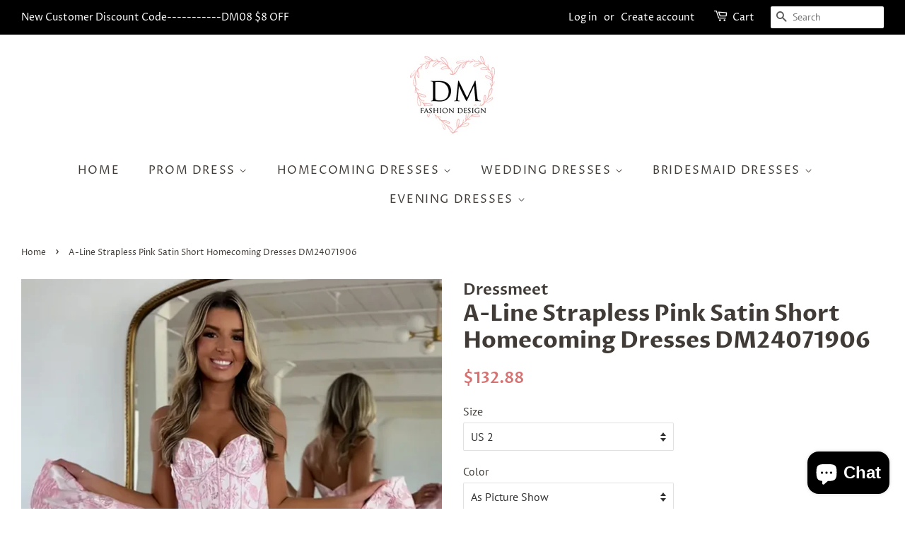

--- FILE ---
content_type: text/html; charset=utf-8
request_url: https://dressmeet.com/products/a-line-strapless-pink-satin-short-homecoming-dresses-dm24071906
body_size: 31586
content:
<!doctype html>
<html class="no-js" lang="en">
<head>

  <!-- Basic page needs ================================================== -->
  <meta charset="utf-8">
  <meta http-equiv="X-UA-Compatible" content="IE=edge,chrome=1">

  

  <!-- Title and description ================================================== -->
  <title>
  A-Line Strapless Pink Satin Short Homecoming Dresses DM24071906 &ndash; Dressmeet
  </title>

  
  <meta name="description" content="Dear customersCustomized dress or rush order and all needs,Please contact us: dressmeety@gmail.com ● Standard Delivery Time:   20---25 days● Expedited Delivery Time: 15---20 days Additional Information● Silhouette: A-Line● Material：Satin● Neckline : Strapless● Fully lined● Built-in bra● Dry-clean only 1. If you want to">
  

  <!-- Social meta ================================================== -->
  <!-- /snippets/social-meta-tags.liquid -->




<meta property="og:site_name" content="Dressmeet">
<meta property="og:url" content="https://dressmeet.com/products/a-line-strapless-pink-satin-short-homecoming-dresses-dm24071906">
<meta property="og:title" content="A-Line Strapless Pink Satin Short Homecoming Dresses DM24071906">
<meta property="og:type" content="product">
<meta property="og:description" content="Dear customersCustomized dress or rush order and all needs,Please contact us: dressmeety@gmail.com ● Standard Delivery Time:   20---25 days● Expedited Delivery Time: 15---20 days Additional Information● Silhouette: A-Line● Material：Satin● Neckline : Strapless● Fully lined● Built-in bra● Dry-clean only 1. If you want to">

  <meta property="og:price:amount" content="132.88">
  <meta property="og:price:currency" content="USD">

<meta property="og:image" content="http://dressmeet.com/cdn/shop/files/0b638b7ad5e8ba4c5aaf325ef016fbc9_1200x1200.webp?v=1721375098"><meta property="og:image" content="http://dressmeet.com/cdn/shop/files/d5b59d638be2721f9f77deffe4b4625c_1200x1200.jpg?v=1721375102"><meta property="og:image" content="http://dressmeet.com/cdn/shop/files/244447c74d66c04fae81f6f21ff8b905_1200x1200.jpg?v=1721375104">
<meta property="og:image:secure_url" content="https://dressmeet.com/cdn/shop/files/0b638b7ad5e8ba4c5aaf325ef016fbc9_1200x1200.webp?v=1721375098"><meta property="og:image:secure_url" content="https://dressmeet.com/cdn/shop/files/d5b59d638be2721f9f77deffe4b4625c_1200x1200.jpg?v=1721375102"><meta property="og:image:secure_url" content="https://dressmeet.com/cdn/shop/files/244447c74d66c04fae81f6f21ff8b905_1200x1200.jpg?v=1721375104">


<meta name="twitter:card" content="summary_large_image">
<meta name="twitter:title" content="A-Line Strapless Pink Satin Short Homecoming Dresses DM24071906">
<meta name="twitter:description" content="Dear customersCustomized dress or rush order and all needs,Please contact us: dressmeety@gmail.com ● Standard Delivery Time:   20---25 days● Expedited Delivery Time: 15---20 days Additional Information● Silhouette: A-Line● Material：Satin● Neckline : Strapless● Fully lined● Built-in bra● Dry-clean only 1. If you want to">


  <!-- Helpers ================================================== -->
  <link rel="canonical" href="https://dressmeet.com/products/a-line-strapless-pink-satin-short-homecoming-dresses-dm24071906">
  <meta name="viewport" content="width=device-width,initial-scale=1">
  <meta name="theme-color" content="#d77272">
  <meta name="p:domain_verify" content="8d220a4d8ec57cad72fd04f2c63ad0f6"/>
  <!-- CSS ================================================== -->
  <link href="//dressmeet.com/cdn/shop/t/2/assets/timber.scss.css?v=155624380263706557041768465839" rel="stylesheet" type="text/css" media="all" />
  <link href="//dressmeet.com/cdn/shop/t/2/assets/theme.scss.css?v=139317972168429236951768465839" rel="stylesheet" type="text/css" media="all" />
  <style data-shopify>
  :root {
    --color-body-text: #403b37;
    --color-body: #ffffff;
  }
</style>


  <script>
    window.theme = window.theme || {};

    var theme = {
      strings: {
        addToCart: "Add to Cart",
        soldOut: "Sold Out",
        unavailable: "Unavailable",
        zoomClose: "Close (Esc)",
        zoomPrev: "Previous (Left arrow key)",
        zoomNext: "Next (Right arrow key)",
        addressError: "Error looking up that address",
        addressNoResults: "No results for that address",
        addressQueryLimit: "You have exceeded the Google API usage limit. Consider upgrading to a \u003ca href=\"https:\/\/developers.google.com\/maps\/premium\/usage-limits\"\u003ePremium Plan\u003c\/a\u003e.",
        authError: "There was a problem authenticating your Google Maps API Key."
      },
      settings: {
        // Adding some settings to allow the editor to update correctly when they are changed
        enableWideLayout: true,
        typeAccentTransform: true,
        typeAccentSpacing: true,
        baseFontSize: '16px',
        headerBaseFontSize: '32px',
        accentFontSize: '16px'
      },
      variables: {
        mediaQueryMedium: 'screen and (max-width: 768px)',
        bpSmall: false
      },
      moneyFormat: "${{amount}}"
    };document.documentElement.className = document.documentElement.className.replace('no-js', 'supports-js');
  </script>

  <!-- Header hook for plugins ================================================== -->
  <script>window.performance && window.performance.mark && window.performance.mark('shopify.content_for_header.start');</script><meta id="shopify-digital-wallet" name="shopify-digital-wallet" content="/66613510366/digital_wallets/dialog">
<meta name="shopify-checkout-api-token" content="a65c0e938acba51f5760d767f603e415">
<meta id="in-context-paypal-metadata" data-shop-id="66613510366" data-venmo-supported="true" data-environment="production" data-locale="en_US" data-paypal-v4="true" data-currency="USD">
<link rel="alternate" type="application/json+oembed" href="https://dressmeet.com/products/a-line-strapless-pink-satin-short-homecoming-dresses-dm24071906.oembed">
<script async="async" src="/checkouts/internal/preloads.js?locale=en-US"></script>
<script id="shopify-features" type="application/json">{"accessToken":"a65c0e938acba51f5760d767f603e415","betas":["rich-media-storefront-analytics"],"domain":"dressmeet.com","predictiveSearch":true,"shopId":66613510366,"locale":"en"}</script>
<script>var Shopify = Shopify || {};
Shopify.shop = "lovedreamdress.myshopify.com";
Shopify.locale = "en";
Shopify.currency = {"active":"USD","rate":"1.0"};
Shopify.country = "US";
Shopify.theme = {"name":"Minimal","id":135655948510,"schema_name":"Minimal","schema_version":"12.6.1","theme_store_id":380,"role":"main"};
Shopify.theme.handle = "null";
Shopify.theme.style = {"id":null,"handle":null};
Shopify.cdnHost = "dressmeet.com/cdn";
Shopify.routes = Shopify.routes || {};
Shopify.routes.root = "/";</script>
<script type="module">!function(o){(o.Shopify=o.Shopify||{}).modules=!0}(window);</script>
<script>!function(o){function n(){var o=[];function n(){o.push(Array.prototype.slice.apply(arguments))}return n.q=o,n}var t=o.Shopify=o.Shopify||{};t.loadFeatures=n(),t.autoloadFeatures=n()}(window);</script>
<script id="shop-js-analytics" type="application/json">{"pageType":"product"}</script>
<script defer="defer" async type="module" src="//dressmeet.com/cdn/shopifycloud/shop-js/modules/v2/client.init-shop-cart-sync_BdyHc3Nr.en.esm.js"></script>
<script defer="defer" async type="module" src="//dressmeet.com/cdn/shopifycloud/shop-js/modules/v2/chunk.common_Daul8nwZ.esm.js"></script>
<script type="module">
  await import("//dressmeet.com/cdn/shopifycloud/shop-js/modules/v2/client.init-shop-cart-sync_BdyHc3Nr.en.esm.js");
await import("//dressmeet.com/cdn/shopifycloud/shop-js/modules/v2/chunk.common_Daul8nwZ.esm.js");

  window.Shopify.SignInWithShop?.initShopCartSync?.({"fedCMEnabled":true,"windoidEnabled":true});

</script>
<script id="__st">var __st={"a":66613510366,"offset":-28800,"reqid":"6d9759e7-9a5d-454e-9b59-dc21f077d1fc-1769016881","pageurl":"dressmeet.com\/products\/a-line-strapless-pink-satin-short-homecoming-dresses-dm24071906","u":"7a985e2acdc1","p":"product","rtyp":"product","rid":8616812937438};</script>
<script>window.ShopifyPaypalV4VisibilityTracking = true;</script>
<script id="captcha-bootstrap">!function(){'use strict';const t='contact',e='account',n='new_comment',o=[[t,t],['blogs',n],['comments',n],[t,'customer']],c=[[e,'customer_login'],[e,'guest_login'],[e,'recover_customer_password'],[e,'create_customer']],r=t=>t.map((([t,e])=>`form[action*='/${t}']:not([data-nocaptcha='true']) input[name='form_type'][value='${e}']`)).join(','),a=t=>()=>t?[...document.querySelectorAll(t)].map((t=>t.form)):[];function s(){const t=[...o],e=r(t);return a(e)}const i='password',u='form_key',d=['recaptcha-v3-token','g-recaptcha-response','h-captcha-response',i],f=()=>{try{return window.sessionStorage}catch{return}},m='__shopify_v',_=t=>t.elements[u];function p(t,e,n=!1){try{const o=window.sessionStorage,c=JSON.parse(o.getItem(e)),{data:r}=function(t){const{data:e,action:n}=t;return t[m]||n?{data:e,action:n}:{data:t,action:n}}(c);for(const[e,n]of Object.entries(r))t.elements[e]&&(t.elements[e].value=n);n&&o.removeItem(e)}catch(o){console.error('form repopulation failed',{error:o})}}const l='form_type',E='cptcha';function T(t){t.dataset[E]=!0}const w=window,h=w.document,L='Shopify',v='ce_forms',y='captcha';let A=!1;((t,e)=>{const n=(g='f06e6c50-85a8-45c8-87d0-21a2b65856fe',I='https://cdn.shopify.com/shopifycloud/storefront-forms-hcaptcha/ce_storefront_forms_captcha_hcaptcha.v1.5.2.iife.js',D={infoText:'Protected by hCaptcha',privacyText:'Privacy',termsText:'Terms'},(t,e,n)=>{const o=w[L][v],c=o.bindForm;if(c)return c(t,g,e,D).then(n);var r;o.q.push([[t,g,e,D],n]),r=I,A||(h.body.append(Object.assign(h.createElement('script'),{id:'captcha-provider',async:!0,src:r})),A=!0)});var g,I,D;w[L]=w[L]||{},w[L][v]=w[L][v]||{},w[L][v].q=[],w[L][y]=w[L][y]||{},w[L][y].protect=function(t,e){n(t,void 0,e),T(t)},Object.freeze(w[L][y]),function(t,e,n,w,h,L){const[v,y,A,g]=function(t,e,n){const i=e?o:[],u=t?c:[],d=[...i,...u],f=r(d),m=r(i),_=r(d.filter((([t,e])=>n.includes(e))));return[a(f),a(m),a(_),s()]}(w,h,L),I=t=>{const e=t.target;return e instanceof HTMLFormElement?e:e&&e.form},D=t=>v().includes(t);t.addEventListener('submit',(t=>{const e=I(t);if(!e)return;const n=D(e)&&!e.dataset.hcaptchaBound&&!e.dataset.recaptchaBound,o=_(e),c=g().includes(e)&&(!o||!o.value);(n||c)&&t.preventDefault(),c&&!n&&(function(t){try{if(!f())return;!function(t){const e=f();if(!e)return;const n=_(t);if(!n)return;const o=n.value;o&&e.removeItem(o)}(t);const e=Array.from(Array(32),(()=>Math.random().toString(36)[2])).join('');!function(t,e){_(t)||t.append(Object.assign(document.createElement('input'),{type:'hidden',name:u})),t.elements[u].value=e}(t,e),function(t,e){const n=f();if(!n)return;const o=[...t.querySelectorAll(`input[type='${i}']`)].map((({name:t})=>t)),c=[...d,...o],r={};for(const[a,s]of new FormData(t).entries())c.includes(a)||(r[a]=s);n.setItem(e,JSON.stringify({[m]:1,action:t.action,data:r}))}(t,e)}catch(e){console.error('failed to persist form',e)}}(e),e.submit())}));const S=(t,e)=>{t&&!t.dataset[E]&&(n(t,e.some((e=>e===t))),T(t))};for(const o of['focusin','change'])t.addEventListener(o,(t=>{const e=I(t);D(e)&&S(e,y())}));const B=e.get('form_key'),M=e.get(l),P=B&&M;t.addEventListener('DOMContentLoaded',(()=>{const t=y();if(P)for(const e of t)e.elements[l].value===M&&p(e,B);[...new Set([...A(),...v().filter((t=>'true'===t.dataset.shopifyCaptcha))])].forEach((e=>S(e,t)))}))}(h,new URLSearchParams(w.location.search),n,t,e,['guest_login'])})(!0,!0)}();</script>
<script integrity="sha256-4kQ18oKyAcykRKYeNunJcIwy7WH5gtpwJnB7kiuLZ1E=" data-source-attribution="shopify.loadfeatures" defer="defer" src="//dressmeet.com/cdn/shopifycloud/storefront/assets/storefront/load_feature-a0a9edcb.js" crossorigin="anonymous"></script>
<script data-source-attribution="shopify.dynamic_checkout.dynamic.init">var Shopify=Shopify||{};Shopify.PaymentButton=Shopify.PaymentButton||{isStorefrontPortableWallets:!0,init:function(){window.Shopify.PaymentButton.init=function(){};var t=document.createElement("script");t.src="https://dressmeet.com/cdn/shopifycloud/portable-wallets/latest/portable-wallets.en.js",t.type="module",document.head.appendChild(t)}};
</script>
<script data-source-attribution="shopify.dynamic_checkout.buyer_consent">
  function portableWalletsHideBuyerConsent(e){var t=document.getElementById("shopify-buyer-consent"),n=document.getElementById("shopify-subscription-policy-button");t&&n&&(t.classList.add("hidden"),t.setAttribute("aria-hidden","true"),n.removeEventListener("click",e))}function portableWalletsShowBuyerConsent(e){var t=document.getElementById("shopify-buyer-consent"),n=document.getElementById("shopify-subscription-policy-button");t&&n&&(t.classList.remove("hidden"),t.removeAttribute("aria-hidden"),n.addEventListener("click",e))}window.Shopify?.PaymentButton&&(window.Shopify.PaymentButton.hideBuyerConsent=portableWalletsHideBuyerConsent,window.Shopify.PaymentButton.showBuyerConsent=portableWalletsShowBuyerConsent);
</script>
<script>
  function portableWalletsCleanup(e){e&&e.src&&console.error("Failed to load portable wallets script "+e.src);var t=document.querySelectorAll("shopify-accelerated-checkout .shopify-payment-button__skeleton, shopify-accelerated-checkout-cart .wallet-cart-button__skeleton"),e=document.getElementById("shopify-buyer-consent");for(let e=0;e<t.length;e++)t[e].remove();e&&e.remove()}function portableWalletsNotLoadedAsModule(e){e instanceof ErrorEvent&&"string"==typeof e.message&&e.message.includes("import.meta")&&"string"==typeof e.filename&&e.filename.includes("portable-wallets")&&(window.removeEventListener("error",portableWalletsNotLoadedAsModule),window.Shopify.PaymentButton.failedToLoad=e,"loading"===document.readyState?document.addEventListener("DOMContentLoaded",window.Shopify.PaymentButton.init):window.Shopify.PaymentButton.init())}window.addEventListener("error",portableWalletsNotLoadedAsModule);
</script>

<script type="module" src="https://dressmeet.com/cdn/shopifycloud/portable-wallets/latest/portable-wallets.en.js" onError="portableWalletsCleanup(this)" crossorigin="anonymous"></script>
<script nomodule>
  document.addEventListener("DOMContentLoaded", portableWalletsCleanup);
</script>

<script id='scb4127' type='text/javascript' async='' src='https://dressmeet.com/cdn/shopifycloud/privacy-banner/storefront-banner.js'></script><link id="shopify-accelerated-checkout-styles" rel="stylesheet" media="screen" href="https://dressmeet.com/cdn/shopifycloud/portable-wallets/latest/accelerated-checkout-backwards-compat.css" crossorigin="anonymous">
<style id="shopify-accelerated-checkout-cart">
        #shopify-buyer-consent {
  margin-top: 1em;
  display: inline-block;
  width: 100%;
}

#shopify-buyer-consent.hidden {
  display: none;
}

#shopify-subscription-policy-button {
  background: none;
  border: none;
  padding: 0;
  text-decoration: underline;
  font-size: inherit;
  cursor: pointer;
}

#shopify-subscription-policy-button::before {
  box-shadow: none;
}

      </style>

<script>window.performance && window.performance.mark && window.performance.mark('shopify.content_for_header.end');</script>

  <script src="//dressmeet.com/cdn/shop/t/2/assets/jquery-2.2.3.min.js?v=58211863146907186831664200413" type="text/javascript"></script>

  <script src="//dressmeet.com/cdn/shop/t/2/assets/lazysizes.min.js?v=155223123402716617051664200413" async="async"></script>

  
  

  
<!-- Start of Judge.me Core -->
<link rel="dns-prefetch" href="https://cdn.judge.me/">
<script data-cfasync='false' class='jdgm-settings-script'>window.jdgmSettings={"pagination":5,"disable_web_reviews":false,"badge_no_review_text":"No reviews","badge_n_reviews_text":"{{ n }} review/reviews","hide_badge_preview_if_no_reviews":true,"badge_hide_text":false,"enforce_center_preview_badge":false,"widget_title":"Customer Reviews","widget_open_form_text":"Write a review","widget_close_form_text":"Cancel review","widget_refresh_page_text":"Refresh page","widget_summary_text":"Based on {{ number_of_reviews }} review/reviews","widget_no_review_text":"Be the first to write a review","widget_name_field_text":"Display name","widget_verified_name_field_text":"Verified Name (public)","widget_name_placeholder_text":"Display name","widget_required_field_error_text":"This field is required.","widget_email_field_text":"Email address","widget_verified_email_field_text":"Verified Email (private, can not be edited)","widget_email_placeholder_text":"Your email address","widget_email_field_error_text":"Please enter a valid email address.","widget_rating_field_text":"Rating","widget_review_title_field_text":"Review Title","widget_review_title_placeholder_text":"Give your review a title","widget_review_body_field_text":"Review content","widget_review_body_placeholder_text":"Start writing here...","widget_pictures_field_text":"Picture/Video (optional)","widget_submit_review_text":"Submit Review","widget_submit_verified_review_text":"Submit Verified Review","widget_submit_success_msg_with_auto_publish":"Thank you! Please refresh the page in a few moments to see your review. You can remove or edit your review by logging into \u003ca href='https://judge.me/login' target='_blank' rel='nofollow noopener'\u003eJudge.me\u003c/a\u003e","widget_submit_success_msg_no_auto_publish":"Thank you! Your review will be published as soon as it is approved by the shop admin. You can remove or edit your review by logging into \u003ca href='https://judge.me/login' target='_blank' rel='nofollow noopener'\u003eJudge.me\u003c/a\u003e","widget_show_default_reviews_out_of_total_text":"Showing {{ n_reviews_shown }} out of {{ n_reviews }} reviews.","widget_show_all_link_text":"Show all","widget_show_less_link_text":"Show less","widget_author_said_text":"{{ reviewer_name }} said:","widget_days_text":"{{ n }} days ago","widget_weeks_text":"{{ n }} week/weeks ago","widget_months_text":"{{ n }} month/months ago","widget_years_text":"{{ n }} year/years ago","widget_yesterday_text":"Yesterday","widget_today_text":"Today","widget_replied_text":"\u003e\u003e {{ shop_name }} replied:","widget_read_more_text":"Read more","widget_reviewer_name_as_initial":"","widget_rating_filter_color":"#fbcd0a","widget_rating_filter_see_all_text":"See all reviews","widget_sorting_most_recent_text":"Most Recent","widget_sorting_highest_rating_text":"Highest Rating","widget_sorting_lowest_rating_text":"Lowest Rating","widget_sorting_with_pictures_text":"Only Pictures","widget_sorting_most_helpful_text":"Most Helpful","widget_open_question_form_text":"Ask a question","widget_reviews_subtab_text":"Reviews","widget_questions_subtab_text":"Questions","widget_question_label_text":"Question","widget_answer_label_text":"Answer","widget_question_placeholder_text":"Write your question here","widget_submit_question_text":"Submit Question","widget_question_submit_success_text":"Thank you for your question! We will notify you once it gets answered.","verified_badge_text":"Verified","verified_badge_bg_color":"","verified_badge_text_color":"","verified_badge_placement":"left-of-reviewer-name","widget_review_max_height":"","widget_hide_border":false,"widget_social_share":false,"widget_thumb":false,"widget_review_location_show":false,"widget_location_format":"","all_reviews_include_out_of_store_products":true,"all_reviews_out_of_store_text":"(out of store)","all_reviews_pagination":100,"all_reviews_product_name_prefix_text":"about","enable_review_pictures":true,"enable_question_anwser":false,"widget_theme":"default","review_date_format":"mm/dd/yyyy","default_sort_method":"most-recent","widget_product_reviews_subtab_text":"Product Reviews","widget_shop_reviews_subtab_text":"Shop Reviews","widget_other_products_reviews_text":"Reviews for other products","widget_store_reviews_subtab_text":"Store reviews","widget_no_store_reviews_text":"This store hasn't received any reviews yet","widget_web_restriction_product_reviews_text":"This product hasn't received any reviews yet","widget_no_items_text":"No items found","widget_show_more_text":"Show more","widget_write_a_store_review_text":"Write a Store Review","widget_other_languages_heading":"Reviews in Other Languages","widget_translate_review_text":"Translate review to {{ language }}","widget_translating_review_text":"Translating...","widget_show_original_translation_text":"Show original ({{ language }})","widget_translate_review_failed_text":"Review couldn't be translated.","widget_translate_review_retry_text":"Retry","widget_translate_review_try_again_later_text":"Try again later","show_product_url_for_grouped_product":false,"widget_sorting_pictures_first_text":"Pictures First","show_pictures_on_all_rev_page_mobile":false,"show_pictures_on_all_rev_page_desktop":false,"floating_tab_hide_mobile_install_preference":false,"floating_tab_button_name":"★ Reviews","floating_tab_title":"Let customers speak for us","floating_tab_button_color":"","floating_tab_button_background_color":"","floating_tab_url":"","floating_tab_url_enabled":false,"floating_tab_tab_style":"text","all_reviews_text_badge_text":"Customers rate us {{ shop.metafields.judgeme.all_reviews_rating | round: 1 }}/5 based on {{ shop.metafields.judgeme.all_reviews_count }} reviews.","all_reviews_text_badge_text_branded_style":"{{ shop.metafields.judgeme.all_reviews_rating | round: 1 }} out of 5 stars based on {{ shop.metafields.judgeme.all_reviews_count }} reviews","is_all_reviews_text_badge_a_link":false,"show_stars_for_all_reviews_text_badge":false,"all_reviews_text_badge_url":"","all_reviews_text_style":"text","all_reviews_text_color_style":"judgeme_brand_color","all_reviews_text_color":"#108474","all_reviews_text_show_jm_brand":true,"featured_carousel_show_header":true,"featured_carousel_title":"Let customers speak for us","testimonials_carousel_title":"Customers are saying","videos_carousel_title":"Real customer stories","cards_carousel_title":"Customers are saying","featured_carousel_count_text":"from {{ n }} reviews","featured_carousel_add_link_to_all_reviews_page":false,"featured_carousel_url":"","featured_carousel_show_images":true,"featured_carousel_autoslide_interval":5,"featured_carousel_arrows_on_the_sides":false,"featured_carousel_height":250,"featured_carousel_width":80,"featured_carousel_image_size":0,"featured_carousel_image_height":250,"featured_carousel_arrow_color":"#eeeeee","verified_count_badge_style":"vintage","verified_count_badge_orientation":"horizontal","verified_count_badge_color_style":"judgeme_brand_color","verified_count_badge_color":"#108474","is_verified_count_badge_a_link":false,"verified_count_badge_url":"","verified_count_badge_show_jm_brand":true,"widget_rating_preset_default":5,"widget_first_sub_tab":"product-reviews","widget_show_histogram":true,"widget_histogram_use_custom_color":false,"widget_pagination_use_custom_color":false,"widget_star_use_custom_color":false,"widget_verified_badge_use_custom_color":false,"widget_write_review_use_custom_color":false,"picture_reminder_submit_button":"Upload Pictures","enable_review_videos":false,"mute_video_by_default":false,"widget_sorting_videos_first_text":"Videos First","widget_review_pending_text":"Pending","featured_carousel_items_for_large_screen":3,"social_share_options_order":"Facebook,Twitter","remove_microdata_snippet":false,"disable_json_ld":false,"enable_json_ld_products":false,"preview_badge_show_question_text":false,"preview_badge_no_question_text":"No questions","preview_badge_n_question_text":"{{ number_of_questions }} question/questions","qa_badge_show_icon":false,"qa_badge_position":"same-row","remove_judgeme_branding":false,"widget_add_search_bar":false,"widget_search_bar_placeholder":"Search","widget_sorting_verified_only_text":"Verified only","featured_carousel_theme":"default","featured_carousel_show_rating":true,"featured_carousel_show_title":true,"featured_carousel_show_body":true,"featured_carousel_show_date":false,"featured_carousel_show_reviewer":true,"featured_carousel_show_product":false,"featured_carousel_header_background_color":"#108474","featured_carousel_header_text_color":"#ffffff","featured_carousel_name_product_separator":"reviewed","featured_carousel_full_star_background":"#108474","featured_carousel_empty_star_background":"#dadada","featured_carousel_vertical_theme_background":"#f9fafb","featured_carousel_verified_badge_enable":false,"featured_carousel_verified_badge_color":"#108474","featured_carousel_border_style":"round","featured_carousel_review_line_length_limit":3,"featured_carousel_more_reviews_button_text":"Read more reviews","featured_carousel_view_product_button_text":"View product","all_reviews_page_load_reviews_on":"scroll","all_reviews_page_load_more_text":"Load More Reviews","disable_fb_tab_reviews":false,"enable_ajax_cdn_cache":false,"widget_public_name_text":"displayed publicly like","default_reviewer_name":"John Smith","default_reviewer_name_has_non_latin":true,"widget_reviewer_anonymous":"Anonymous","medals_widget_title":"Judge.me Review Medals","medals_widget_background_color":"#f9fafb","medals_widget_position":"footer_all_pages","medals_widget_border_color":"#f9fafb","medals_widget_verified_text_position":"left","medals_widget_use_monochromatic_version":false,"medals_widget_elements_color":"#108474","show_reviewer_avatar":true,"widget_invalid_yt_video_url_error_text":"Not a YouTube video URL","widget_max_length_field_error_text":"Please enter no more than {0} characters.","widget_show_country_flag":false,"widget_show_collected_via_shop_app":true,"widget_verified_by_shop_badge_style":"light","widget_verified_by_shop_text":"Verified by Shop","widget_show_photo_gallery":false,"widget_load_with_code_splitting":true,"widget_ugc_install_preference":false,"widget_ugc_title":"Made by us, Shared by you","widget_ugc_subtitle":"Tag us to see your picture featured in our page","widget_ugc_arrows_color":"#ffffff","widget_ugc_primary_button_text":"Buy Now","widget_ugc_primary_button_background_color":"#108474","widget_ugc_primary_button_text_color":"#ffffff","widget_ugc_primary_button_border_width":"0","widget_ugc_primary_button_border_style":"none","widget_ugc_primary_button_border_color":"#108474","widget_ugc_primary_button_border_radius":"25","widget_ugc_secondary_button_text":"Load More","widget_ugc_secondary_button_background_color":"#ffffff","widget_ugc_secondary_button_text_color":"#108474","widget_ugc_secondary_button_border_width":"2","widget_ugc_secondary_button_border_style":"solid","widget_ugc_secondary_button_border_color":"#108474","widget_ugc_secondary_button_border_radius":"25","widget_ugc_reviews_button_text":"View Reviews","widget_ugc_reviews_button_background_color":"#ffffff","widget_ugc_reviews_button_text_color":"#108474","widget_ugc_reviews_button_border_width":"2","widget_ugc_reviews_button_border_style":"solid","widget_ugc_reviews_button_border_color":"#108474","widget_ugc_reviews_button_border_radius":"25","widget_ugc_reviews_button_link_to":"judgeme-reviews-page","widget_ugc_show_post_date":true,"widget_ugc_max_width":"800","widget_rating_metafield_value_type":true,"widget_primary_color":"#d77272","widget_enable_secondary_color":false,"widget_secondary_color":"#edf5f5","widget_summary_average_rating_text":"{{ average_rating }} out of 5","widget_media_grid_title":"Customer photos \u0026 videos","widget_media_grid_see_more_text":"See more","widget_round_style":false,"widget_show_product_medals":true,"widget_verified_by_judgeme_text":"Verified by Judge.me","widget_show_store_medals":true,"widget_verified_by_judgeme_text_in_store_medals":"Verified by Judge.me","widget_media_field_exceed_quantity_message":"Sorry, we can only accept {{ max_media }} for one review.","widget_media_field_exceed_limit_message":"{{ file_name }} is too large, please select a {{ media_type }} less than {{ size_limit }}MB.","widget_review_submitted_text":"Review Submitted!","widget_question_submitted_text":"Question Submitted!","widget_close_form_text_question":"Cancel","widget_write_your_answer_here_text":"Write your answer here","widget_enabled_branded_link":true,"widget_show_collected_by_judgeme":true,"widget_reviewer_name_color":"","widget_write_review_text_color":"","widget_write_review_bg_color":"","widget_collected_by_judgeme_text":"collected by Judge.me","widget_pagination_type":"standard","widget_load_more_text":"Load More","widget_load_more_color":"#108474","widget_full_review_text":"Full Review","widget_read_more_reviews_text":"Read More Reviews","widget_read_questions_text":"Read Questions","widget_questions_and_answers_text":"Questions \u0026 Answers","widget_verified_by_text":"Verified by","widget_verified_text":"Verified","widget_number_of_reviews_text":"{{ number_of_reviews }} reviews","widget_back_button_text":"Back","widget_next_button_text":"Next","widget_custom_forms_filter_button":"Filters","custom_forms_style":"vertical","widget_show_review_information":false,"how_reviews_are_collected":"How reviews are collected?","widget_show_review_keywords":false,"widget_gdpr_statement":"How we use your data: We'll only contact you about the review you left, and only if necessary. By submitting your review, you agree to Judge.me's \u003ca href='https://judge.me/terms' target='_blank' rel='nofollow noopener'\u003eterms\u003c/a\u003e, \u003ca href='https://judge.me/privacy' target='_blank' rel='nofollow noopener'\u003eprivacy\u003c/a\u003e and \u003ca href='https://judge.me/content-policy' target='_blank' rel='nofollow noopener'\u003econtent\u003c/a\u003e policies.","widget_multilingual_sorting_enabled":false,"widget_translate_review_content_enabled":false,"widget_translate_review_content_method":"manual","popup_widget_review_selection":"automatically_with_pictures","popup_widget_round_border_style":true,"popup_widget_show_title":true,"popup_widget_show_body":true,"popup_widget_show_reviewer":false,"popup_widget_show_product":true,"popup_widget_show_pictures":true,"popup_widget_use_review_picture":true,"popup_widget_show_on_home_page":true,"popup_widget_show_on_product_page":true,"popup_widget_show_on_collection_page":true,"popup_widget_show_on_cart_page":true,"popup_widget_position":"bottom_left","popup_widget_first_review_delay":5,"popup_widget_duration":5,"popup_widget_interval":5,"popup_widget_review_count":5,"popup_widget_hide_on_mobile":true,"review_snippet_widget_round_border_style":true,"review_snippet_widget_card_color":"#FFFFFF","review_snippet_widget_slider_arrows_background_color":"#FFFFFF","review_snippet_widget_slider_arrows_color":"#000000","review_snippet_widget_star_color":"#108474","show_product_variant":false,"all_reviews_product_variant_label_text":"Variant: ","widget_show_verified_branding":false,"widget_ai_summary_title":"Customers say","widget_ai_summary_disclaimer":"AI-powered review summary based on recent customer reviews","widget_show_ai_summary":false,"widget_show_ai_summary_bg":false,"widget_show_review_title_input":true,"redirect_reviewers_invited_via_email":"review_widget","request_store_review_after_product_review":false,"request_review_other_products_in_order":false,"review_form_color_scheme":"default","review_form_corner_style":"square","review_form_star_color":{},"review_form_text_color":"#333333","review_form_background_color":"#ffffff","review_form_field_background_color":"#fafafa","review_form_button_color":{},"review_form_button_text_color":"#ffffff","review_form_modal_overlay_color":"#000000","review_content_screen_title_text":"How would you rate this product?","review_content_introduction_text":"We would love it if you would share a bit about your experience.","store_review_form_title_text":"How would you rate this store?","store_review_form_introduction_text":"We would love it if you would share a bit about your experience.","show_review_guidance_text":true,"one_star_review_guidance_text":"Poor","five_star_review_guidance_text":"Great","customer_information_screen_title_text":"About you","customer_information_introduction_text":"Please tell us more about you.","custom_questions_screen_title_text":"Your experience in more detail","custom_questions_introduction_text":"Here are a few questions to help us understand more about your experience.","review_submitted_screen_title_text":"Thanks for your review!","review_submitted_screen_thank_you_text":"We are processing it and it will appear on the store soon.","review_submitted_screen_email_verification_text":"Please confirm your email by clicking the link we just sent you. This helps us keep reviews authentic.","review_submitted_request_store_review_text":"Would you like to share your experience of shopping with us?","review_submitted_review_other_products_text":"Would you like to review these products?","store_review_screen_title_text":"Would you like to share your experience of shopping with us?","store_review_introduction_text":"We value your feedback and use it to improve. Please share any thoughts or suggestions you have.","reviewer_media_screen_title_picture_text":"Share a picture","reviewer_media_introduction_picture_text":"Upload a photo to support your review.","reviewer_media_screen_title_video_text":"Share a video","reviewer_media_introduction_video_text":"Upload a video to support your review.","reviewer_media_screen_title_picture_or_video_text":"Share a picture or video","reviewer_media_introduction_picture_or_video_text":"Upload a photo or video to support your review.","reviewer_media_youtube_url_text":"Paste your Youtube URL here","advanced_settings_next_step_button_text":"Next","advanced_settings_close_review_button_text":"Close","modal_write_review_flow":false,"write_review_flow_required_text":"Required","write_review_flow_privacy_message_text":"We respect your privacy.","write_review_flow_anonymous_text":"Post review as anonymous","write_review_flow_visibility_text":"This won't be visible to other customers.","write_review_flow_multiple_selection_help_text":"Select as many as you like","write_review_flow_single_selection_help_text":"Select one option","write_review_flow_required_field_error_text":"This field is required","write_review_flow_invalid_email_error_text":"Please enter a valid email address","write_review_flow_max_length_error_text":"Max. {{ max_length }} characters.","write_review_flow_media_upload_text":"\u003cb\u003eClick to upload\u003c/b\u003e or drag and drop","write_review_flow_gdpr_statement":"We'll only contact you about your review if necessary. By submitting your review, you agree to our \u003ca href='https://judge.me/terms' target='_blank' rel='nofollow noopener'\u003eterms and conditions\u003c/a\u003e and \u003ca href='https://judge.me/privacy' target='_blank' rel='nofollow noopener'\u003eprivacy policy\u003c/a\u003e.","rating_only_reviews_enabled":false,"show_negative_reviews_help_screen":false,"new_review_flow_help_screen_rating_threshold":3,"negative_review_resolution_screen_title_text":"Tell us more","negative_review_resolution_text":"Your experience matters to us. If there were issues with your purchase, we're here to help. Feel free to reach out to us, we'd love the opportunity to make things right.","negative_review_resolution_button_text":"Contact us","negative_review_resolution_proceed_with_review_text":"Leave a review","negative_review_resolution_subject":"Issue with purchase from {{ shop_name }}.{{ order_name }}","preview_badge_collection_page_install_status":false,"widget_review_custom_css":"","preview_badge_custom_css":"","preview_badge_stars_count":"5-stars","featured_carousel_custom_css":"","floating_tab_custom_css":"","all_reviews_widget_custom_css":"","medals_widget_custom_css":"","verified_badge_custom_css":"","all_reviews_text_custom_css":"","transparency_badges_collected_via_store_invite":false,"transparency_badges_from_another_provider":false,"transparency_badges_collected_from_store_visitor":false,"transparency_badges_collected_by_verified_review_provider":false,"transparency_badges_earned_reward":false,"transparency_badges_collected_via_store_invite_text":"Review collected via store invitation","transparency_badges_from_another_provider_text":"Review collected from another provider","transparency_badges_collected_from_store_visitor_text":"Review collected from a store visitor","transparency_badges_written_in_google_text":"Review written in Google","transparency_badges_written_in_etsy_text":"Review written in Etsy","transparency_badges_written_in_shop_app_text":"Review written in Shop App","transparency_badges_earned_reward_text":"Review earned a reward for future purchase","product_review_widget_per_page":10,"widget_store_review_label_text":"Review about the store","checkout_comment_extension_title_on_product_page":"Customer Comments","checkout_comment_extension_num_latest_comment_show":5,"checkout_comment_extension_format":"name_and_timestamp","checkout_comment_customer_name":"last_initial","checkout_comment_comment_notification":true,"preview_badge_collection_page_install_preference":true,"preview_badge_home_page_install_preference":false,"preview_badge_product_page_install_preference":true,"review_widget_install_preference":"","review_carousel_install_preference":false,"floating_reviews_tab_install_preference":"none","verified_reviews_count_badge_install_preference":false,"all_reviews_text_install_preference":false,"review_widget_best_location":true,"judgeme_medals_install_preference":false,"review_widget_revamp_enabled":false,"review_widget_qna_enabled":false,"review_widget_header_theme":"minimal","review_widget_widget_title_enabled":true,"review_widget_header_text_size":"medium","review_widget_header_text_weight":"regular","review_widget_average_rating_style":"compact","review_widget_bar_chart_enabled":true,"review_widget_bar_chart_type":"numbers","review_widget_bar_chart_style":"standard","review_widget_expanded_media_gallery_enabled":false,"review_widget_reviews_section_theme":"standard","review_widget_image_style":"thumbnails","review_widget_review_image_ratio":"square","review_widget_stars_size":"medium","review_widget_verified_badge":"standard_text","review_widget_review_title_text_size":"medium","review_widget_review_text_size":"medium","review_widget_review_text_length":"medium","review_widget_number_of_columns_desktop":3,"review_widget_carousel_transition_speed":5,"review_widget_custom_questions_answers_display":"always","review_widget_button_text_color":"#FFFFFF","review_widget_text_color":"#000000","review_widget_lighter_text_color":"#7B7B7B","review_widget_corner_styling":"soft","review_widget_review_word_singular":"review","review_widget_review_word_plural":"reviews","review_widget_voting_label":"Helpful?","review_widget_shop_reply_label":"Reply from {{ shop_name }}:","review_widget_filters_title":"Filters","qna_widget_question_word_singular":"Question","qna_widget_question_word_plural":"Questions","qna_widget_answer_reply_label":"Answer from {{ answerer_name }}:","qna_content_screen_title_text":"Ask a question about this product","qna_widget_question_required_field_error_text":"Please enter your question.","qna_widget_flow_gdpr_statement":"We'll only contact you about your question if necessary. By submitting your question, you agree to our \u003ca href='https://judge.me/terms' target='_blank' rel='nofollow noopener'\u003eterms and conditions\u003c/a\u003e and \u003ca href='https://judge.me/privacy' target='_blank' rel='nofollow noopener'\u003eprivacy policy\u003c/a\u003e.","qna_widget_question_submitted_text":"Thanks for your question!","qna_widget_close_form_text_question":"Close","qna_widget_question_submit_success_text":"We’ll notify you by email when your question is answered.","all_reviews_widget_v2025_enabled":false,"all_reviews_widget_v2025_header_theme":"default","all_reviews_widget_v2025_widget_title_enabled":true,"all_reviews_widget_v2025_header_text_size":"medium","all_reviews_widget_v2025_header_text_weight":"regular","all_reviews_widget_v2025_average_rating_style":"compact","all_reviews_widget_v2025_bar_chart_enabled":true,"all_reviews_widget_v2025_bar_chart_type":"numbers","all_reviews_widget_v2025_bar_chart_style":"standard","all_reviews_widget_v2025_expanded_media_gallery_enabled":false,"all_reviews_widget_v2025_show_store_medals":true,"all_reviews_widget_v2025_show_photo_gallery":true,"all_reviews_widget_v2025_show_review_keywords":false,"all_reviews_widget_v2025_show_ai_summary":false,"all_reviews_widget_v2025_show_ai_summary_bg":false,"all_reviews_widget_v2025_add_search_bar":false,"all_reviews_widget_v2025_default_sort_method":"most-recent","all_reviews_widget_v2025_reviews_per_page":10,"all_reviews_widget_v2025_reviews_section_theme":"default","all_reviews_widget_v2025_image_style":"thumbnails","all_reviews_widget_v2025_review_image_ratio":"square","all_reviews_widget_v2025_stars_size":"medium","all_reviews_widget_v2025_verified_badge":"bold_badge","all_reviews_widget_v2025_review_title_text_size":"medium","all_reviews_widget_v2025_review_text_size":"medium","all_reviews_widget_v2025_review_text_length":"medium","all_reviews_widget_v2025_number_of_columns_desktop":3,"all_reviews_widget_v2025_carousel_transition_speed":5,"all_reviews_widget_v2025_custom_questions_answers_display":"always","all_reviews_widget_v2025_show_product_variant":false,"all_reviews_widget_v2025_show_reviewer_avatar":true,"all_reviews_widget_v2025_reviewer_name_as_initial":"","all_reviews_widget_v2025_review_location_show":false,"all_reviews_widget_v2025_location_format":"","all_reviews_widget_v2025_show_country_flag":false,"all_reviews_widget_v2025_verified_by_shop_badge_style":"light","all_reviews_widget_v2025_social_share":false,"all_reviews_widget_v2025_social_share_options_order":"Facebook,Twitter,LinkedIn,Pinterest","all_reviews_widget_v2025_pagination_type":"standard","all_reviews_widget_v2025_button_text_color":"#FFFFFF","all_reviews_widget_v2025_text_color":"#000000","all_reviews_widget_v2025_lighter_text_color":"#7B7B7B","all_reviews_widget_v2025_corner_styling":"soft","all_reviews_widget_v2025_title":"Customer reviews","all_reviews_widget_v2025_ai_summary_title":"Customers say about this store","all_reviews_widget_v2025_no_review_text":"Be the first to write a review","platform":"shopify","branding_url":"https://app.judge.me/reviews","branding_text":"Powered by Judge.me","locale":"en","reply_name":"Dressmeet","widget_version":"3.0","footer":true,"autopublish":true,"review_dates":true,"enable_custom_form":false,"shop_locale":"en","enable_multi_locales_translations":false,"show_review_title_input":true,"review_verification_email_status":"always","can_be_branded":false,"reply_name_text":"Dressmeet"};</script> <style class='jdgm-settings-style'>.jdgm-xx{left:0}:root{--jdgm-primary-color: #d77272;--jdgm-secondary-color: rgba(215,114,114,0.1);--jdgm-star-color: #d77272;--jdgm-write-review-text-color: white;--jdgm-write-review-bg-color: #d77272;--jdgm-paginate-color: #d77272;--jdgm-border-radius: 0;--jdgm-reviewer-name-color: #d77272}.jdgm-histogram__bar-content{background-color:#d77272}.jdgm-rev[data-verified-buyer=true] .jdgm-rev__icon.jdgm-rev__icon:after,.jdgm-rev__buyer-badge.jdgm-rev__buyer-badge{color:white;background-color:#d77272}.jdgm-review-widget--small .jdgm-gallery.jdgm-gallery .jdgm-gallery__thumbnail-link:nth-child(8) .jdgm-gallery__thumbnail-wrapper.jdgm-gallery__thumbnail-wrapper:before{content:"See more"}@media only screen and (min-width: 768px){.jdgm-gallery.jdgm-gallery .jdgm-gallery__thumbnail-link:nth-child(8) .jdgm-gallery__thumbnail-wrapper.jdgm-gallery__thumbnail-wrapper:before{content:"See more"}}.jdgm-prev-badge[data-average-rating='0.00']{display:none !important}.jdgm-author-all-initials{display:none !important}.jdgm-author-last-initial{display:none !important}.jdgm-rev-widg__title{visibility:hidden}.jdgm-rev-widg__summary-text{visibility:hidden}.jdgm-prev-badge__text{visibility:hidden}.jdgm-rev__prod-link-prefix:before{content:'about'}.jdgm-rev__variant-label:before{content:'Variant: '}.jdgm-rev__out-of-store-text:before{content:'(out of store)'}@media only screen and (min-width: 768px){.jdgm-rev__pics .jdgm-rev_all-rev-page-picture-separator,.jdgm-rev__pics .jdgm-rev__product-picture{display:none}}@media only screen and (max-width: 768px){.jdgm-rev__pics .jdgm-rev_all-rev-page-picture-separator,.jdgm-rev__pics .jdgm-rev__product-picture{display:none}}.jdgm-preview-badge[data-template="index"]{display:none !important}.jdgm-verified-count-badget[data-from-snippet="true"]{display:none !important}.jdgm-carousel-wrapper[data-from-snippet="true"]{display:none !important}.jdgm-all-reviews-text[data-from-snippet="true"]{display:none !important}.jdgm-medals-section[data-from-snippet="true"]{display:none !important}.jdgm-ugc-media-wrapper[data-from-snippet="true"]{display:none !important}.jdgm-rev__transparency-badge[data-badge-type="review_collected_via_store_invitation"]{display:none !important}.jdgm-rev__transparency-badge[data-badge-type="review_collected_from_another_provider"]{display:none !important}.jdgm-rev__transparency-badge[data-badge-type="review_collected_from_store_visitor"]{display:none !important}.jdgm-rev__transparency-badge[data-badge-type="review_written_in_etsy"]{display:none !important}.jdgm-rev__transparency-badge[data-badge-type="review_written_in_google_business"]{display:none !important}.jdgm-rev__transparency-badge[data-badge-type="review_written_in_shop_app"]{display:none !important}.jdgm-rev__transparency-badge[data-badge-type="review_earned_for_future_purchase"]{display:none !important}.jdgm-review-snippet-widget .jdgm-rev-snippet-widget__cards-container .jdgm-rev-snippet-card{border-radius:8px;background:#fff}.jdgm-review-snippet-widget .jdgm-rev-snippet-widget__cards-container .jdgm-rev-snippet-card__rev-rating .jdgm-star{color:#108474}.jdgm-review-snippet-widget .jdgm-rev-snippet-widget__prev-btn,.jdgm-review-snippet-widget .jdgm-rev-snippet-widget__next-btn{border-radius:50%;background:#fff}.jdgm-review-snippet-widget .jdgm-rev-snippet-widget__prev-btn>svg,.jdgm-review-snippet-widget .jdgm-rev-snippet-widget__next-btn>svg{fill:#000}.jdgm-full-rev-modal.rev-snippet-widget .jm-mfp-container .jm-mfp-content,.jdgm-full-rev-modal.rev-snippet-widget .jm-mfp-container .jdgm-full-rev__icon,.jdgm-full-rev-modal.rev-snippet-widget .jm-mfp-container .jdgm-full-rev__pic-img,.jdgm-full-rev-modal.rev-snippet-widget .jm-mfp-container .jdgm-full-rev__reply{border-radius:8px}.jdgm-full-rev-modal.rev-snippet-widget .jm-mfp-container .jdgm-full-rev[data-verified-buyer="true"] .jdgm-full-rev__icon::after{border-radius:8px}.jdgm-full-rev-modal.rev-snippet-widget .jm-mfp-container .jdgm-full-rev .jdgm-rev__buyer-badge{border-radius:calc( 8px / 2 )}.jdgm-full-rev-modal.rev-snippet-widget .jm-mfp-container .jdgm-full-rev .jdgm-full-rev__replier::before{content:'Dressmeet'}.jdgm-full-rev-modal.rev-snippet-widget .jm-mfp-container .jdgm-full-rev .jdgm-full-rev__product-button{border-radius:calc( 8px * 6 )}
</style> <style class='jdgm-settings-style'></style>

  
  
  
  <style class='jdgm-miracle-styles'>
  @-webkit-keyframes jdgm-spin{0%{-webkit-transform:rotate(0deg);-ms-transform:rotate(0deg);transform:rotate(0deg)}100%{-webkit-transform:rotate(359deg);-ms-transform:rotate(359deg);transform:rotate(359deg)}}@keyframes jdgm-spin{0%{-webkit-transform:rotate(0deg);-ms-transform:rotate(0deg);transform:rotate(0deg)}100%{-webkit-transform:rotate(359deg);-ms-transform:rotate(359deg);transform:rotate(359deg)}}@font-face{font-family:'JudgemeStar';src:url("[data-uri]") format("woff");font-weight:normal;font-style:normal}.jdgm-star{font-family:'JudgemeStar';display:inline !important;text-decoration:none !important;padding:0 4px 0 0 !important;margin:0 !important;font-weight:bold;opacity:1;-webkit-font-smoothing:antialiased;-moz-osx-font-smoothing:grayscale}.jdgm-star:hover{opacity:1}.jdgm-star:last-of-type{padding:0 !important}.jdgm-star.jdgm--on:before{content:"\e000"}.jdgm-star.jdgm--off:before{content:"\e001"}.jdgm-star.jdgm--half:before{content:"\e002"}.jdgm-widget *{margin:0;line-height:1.4;-webkit-box-sizing:border-box;-moz-box-sizing:border-box;box-sizing:border-box;-webkit-overflow-scrolling:touch}.jdgm-hidden{display:none !important;visibility:hidden !important}.jdgm-temp-hidden{display:none}.jdgm-spinner{width:40px;height:40px;margin:auto;border-radius:50%;border-top:2px solid #eee;border-right:2px solid #eee;border-bottom:2px solid #eee;border-left:2px solid #ccc;-webkit-animation:jdgm-spin 0.8s infinite linear;animation:jdgm-spin 0.8s infinite linear}.jdgm-prev-badge{display:block !important}

</style>


  
  
   


<script data-cfasync='false' class='jdgm-script'>
!function(e){window.jdgm=window.jdgm||{},jdgm.CDN_HOST="https://cdn.judge.me/",
jdgm.docReady=function(d){(e.attachEvent?"complete"===e.readyState:"loading"!==e.readyState)?
setTimeout(d,0):e.addEventListener("DOMContentLoaded",d)},jdgm.loadCSS=function(d,t,o,s){
!o&&jdgm.loadCSS.requestedUrls.indexOf(d)>=0||(jdgm.loadCSS.requestedUrls.push(d),
(s=e.createElement("link")).rel="stylesheet",s.class="jdgm-stylesheet",s.media="nope!",
s.href=d,s.onload=function(){this.media="all",t&&setTimeout(t)},e.body.appendChild(s))},
jdgm.loadCSS.requestedUrls=[],jdgm.docReady(function(){(window.jdgmLoadCSS||e.querySelectorAll(
".jdgm-widget, .jdgm-all-reviews-page").length>0)&&(jdgmSettings.widget_load_with_code_splitting?
parseFloat(jdgmSettings.widget_version)>=3?jdgm.loadCSS(jdgm.CDN_HOST+"widget_v3/base.css"):
jdgm.loadCSS(jdgm.CDN_HOST+"widget/base.css"):jdgm.loadCSS(jdgm.CDN_HOST+"shopify_v2.css"))})}(document);
</script>
<script async data-cfasync="false" type="text/javascript" src="https://cdn.judge.me/loader.js"></script>

<noscript><link rel="stylesheet" type="text/css" media="all" href="https://cdn.judge.me/shopify_v2.css"></noscript>
<!-- End of Judge.me Core -->


<!-- BEGIN app block: shopify://apps/judge-me-reviews/blocks/judgeme_core/61ccd3b1-a9f2-4160-9fe9-4fec8413e5d8 --><!-- Start of Judge.me Core -->






<link rel="dns-prefetch" href="https://cdnwidget.judge.me">
<link rel="dns-prefetch" href="https://cdn.judge.me">
<link rel="dns-prefetch" href="https://cdn1.judge.me">
<link rel="dns-prefetch" href="https://api.judge.me">

<script data-cfasync='false' class='jdgm-settings-script'>window.jdgmSettings={"pagination":5,"disable_web_reviews":false,"badge_no_review_text":"No reviews","badge_n_reviews_text":"{{ n }} review/reviews","hide_badge_preview_if_no_reviews":true,"badge_hide_text":false,"enforce_center_preview_badge":false,"widget_title":"Customer Reviews","widget_open_form_text":"Write a review","widget_close_form_text":"Cancel review","widget_refresh_page_text":"Refresh page","widget_summary_text":"Based on {{ number_of_reviews }} review/reviews","widget_no_review_text":"Be the first to write a review","widget_name_field_text":"Display name","widget_verified_name_field_text":"Verified Name (public)","widget_name_placeholder_text":"Display name","widget_required_field_error_text":"This field is required.","widget_email_field_text":"Email address","widget_verified_email_field_text":"Verified Email (private, can not be edited)","widget_email_placeholder_text":"Your email address","widget_email_field_error_text":"Please enter a valid email address.","widget_rating_field_text":"Rating","widget_review_title_field_text":"Review Title","widget_review_title_placeholder_text":"Give your review a title","widget_review_body_field_text":"Review content","widget_review_body_placeholder_text":"Start writing here...","widget_pictures_field_text":"Picture/Video (optional)","widget_submit_review_text":"Submit Review","widget_submit_verified_review_text":"Submit Verified Review","widget_submit_success_msg_with_auto_publish":"Thank you! Please refresh the page in a few moments to see your review. You can remove or edit your review by logging into \u003ca href='https://judge.me/login' target='_blank' rel='nofollow noopener'\u003eJudge.me\u003c/a\u003e","widget_submit_success_msg_no_auto_publish":"Thank you! Your review will be published as soon as it is approved by the shop admin. You can remove or edit your review by logging into \u003ca href='https://judge.me/login' target='_blank' rel='nofollow noopener'\u003eJudge.me\u003c/a\u003e","widget_show_default_reviews_out_of_total_text":"Showing {{ n_reviews_shown }} out of {{ n_reviews }} reviews.","widget_show_all_link_text":"Show all","widget_show_less_link_text":"Show less","widget_author_said_text":"{{ reviewer_name }} said:","widget_days_text":"{{ n }} days ago","widget_weeks_text":"{{ n }} week/weeks ago","widget_months_text":"{{ n }} month/months ago","widget_years_text":"{{ n }} year/years ago","widget_yesterday_text":"Yesterday","widget_today_text":"Today","widget_replied_text":"\u003e\u003e {{ shop_name }} replied:","widget_read_more_text":"Read more","widget_reviewer_name_as_initial":"","widget_rating_filter_color":"#fbcd0a","widget_rating_filter_see_all_text":"See all reviews","widget_sorting_most_recent_text":"Most Recent","widget_sorting_highest_rating_text":"Highest Rating","widget_sorting_lowest_rating_text":"Lowest Rating","widget_sorting_with_pictures_text":"Only Pictures","widget_sorting_most_helpful_text":"Most Helpful","widget_open_question_form_text":"Ask a question","widget_reviews_subtab_text":"Reviews","widget_questions_subtab_text":"Questions","widget_question_label_text":"Question","widget_answer_label_text":"Answer","widget_question_placeholder_text":"Write your question here","widget_submit_question_text":"Submit Question","widget_question_submit_success_text":"Thank you for your question! We will notify you once it gets answered.","verified_badge_text":"Verified","verified_badge_bg_color":"","verified_badge_text_color":"","verified_badge_placement":"left-of-reviewer-name","widget_review_max_height":"","widget_hide_border":false,"widget_social_share":false,"widget_thumb":false,"widget_review_location_show":false,"widget_location_format":"","all_reviews_include_out_of_store_products":true,"all_reviews_out_of_store_text":"(out of store)","all_reviews_pagination":100,"all_reviews_product_name_prefix_text":"about","enable_review_pictures":true,"enable_question_anwser":false,"widget_theme":"default","review_date_format":"mm/dd/yyyy","default_sort_method":"most-recent","widget_product_reviews_subtab_text":"Product Reviews","widget_shop_reviews_subtab_text":"Shop Reviews","widget_other_products_reviews_text":"Reviews for other products","widget_store_reviews_subtab_text":"Store reviews","widget_no_store_reviews_text":"This store hasn't received any reviews yet","widget_web_restriction_product_reviews_text":"This product hasn't received any reviews yet","widget_no_items_text":"No items found","widget_show_more_text":"Show more","widget_write_a_store_review_text":"Write a Store Review","widget_other_languages_heading":"Reviews in Other Languages","widget_translate_review_text":"Translate review to {{ language }}","widget_translating_review_text":"Translating...","widget_show_original_translation_text":"Show original ({{ language }})","widget_translate_review_failed_text":"Review couldn't be translated.","widget_translate_review_retry_text":"Retry","widget_translate_review_try_again_later_text":"Try again later","show_product_url_for_grouped_product":false,"widget_sorting_pictures_first_text":"Pictures First","show_pictures_on_all_rev_page_mobile":false,"show_pictures_on_all_rev_page_desktop":false,"floating_tab_hide_mobile_install_preference":false,"floating_tab_button_name":"★ Reviews","floating_tab_title":"Let customers speak for us","floating_tab_button_color":"","floating_tab_button_background_color":"","floating_tab_url":"","floating_tab_url_enabled":false,"floating_tab_tab_style":"text","all_reviews_text_badge_text":"Customers rate us {{ shop.metafields.judgeme.all_reviews_rating | round: 1 }}/5 based on {{ shop.metafields.judgeme.all_reviews_count }} reviews.","all_reviews_text_badge_text_branded_style":"{{ shop.metafields.judgeme.all_reviews_rating | round: 1 }} out of 5 stars based on {{ shop.metafields.judgeme.all_reviews_count }} reviews","is_all_reviews_text_badge_a_link":false,"show_stars_for_all_reviews_text_badge":false,"all_reviews_text_badge_url":"","all_reviews_text_style":"text","all_reviews_text_color_style":"judgeme_brand_color","all_reviews_text_color":"#108474","all_reviews_text_show_jm_brand":true,"featured_carousel_show_header":true,"featured_carousel_title":"Let customers speak for us","testimonials_carousel_title":"Customers are saying","videos_carousel_title":"Real customer stories","cards_carousel_title":"Customers are saying","featured_carousel_count_text":"from {{ n }} reviews","featured_carousel_add_link_to_all_reviews_page":false,"featured_carousel_url":"","featured_carousel_show_images":true,"featured_carousel_autoslide_interval":5,"featured_carousel_arrows_on_the_sides":false,"featured_carousel_height":250,"featured_carousel_width":80,"featured_carousel_image_size":0,"featured_carousel_image_height":250,"featured_carousel_arrow_color":"#eeeeee","verified_count_badge_style":"vintage","verified_count_badge_orientation":"horizontal","verified_count_badge_color_style":"judgeme_brand_color","verified_count_badge_color":"#108474","is_verified_count_badge_a_link":false,"verified_count_badge_url":"","verified_count_badge_show_jm_brand":true,"widget_rating_preset_default":5,"widget_first_sub_tab":"product-reviews","widget_show_histogram":true,"widget_histogram_use_custom_color":false,"widget_pagination_use_custom_color":false,"widget_star_use_custom_color":false,"widget_verified_badge_use_custom_color":false,"widget_write_review_use_custom_color":false,"picture_reminder_submit_button":"Upload Pictures","enable_review_videos":false,"mute_video_by_default":false,"widget_sorting_videos_first_text":"Videos First","widget_review_pending_text":"Pending","featured_carousel_items_for_large_screen":3,"social_share_options_order":"Facebook,Twitter","remove_microdata_snippet":false,"disable_json_ld":false,"enable_json_ld_products":false,"preview_badge_show_question_text":false,"preview_badge_no_question_text":"No questions","preview_badge_n_question_text":"{{ number_of_questions }} question/questions","qa_badge_show_icon":false,"qa_badge_position":"same-row","remove_judgeme_branding":false,"widget_add_search_bar":false,"widget_search_bar_placeholder":"Search","widget_sorting_verified_only_text":"Verified only","featured_carousel_theme":"default","featured_carousel_show_rating":true,"featured_carousel_show_title":true,"featured_carousel_show_body":true,"featured_carousel_show_date":false,"featured_carousel_show_reviewer":true,"featured_carousel_show_product":false,"featured_carousel_header_background_color":"#108474","featured_carousel_header_text_color":"#ffffff","featured_carousel_name_product_separator":"reviewed","featured_carousel_full_star_background":"#108474","featured_carousel_empty_star_background":"#dadada","featured_carousel_vertical_theme_background":"#f9fafb","featured_carousel_verified_badge_enable":false,"featured_carousel_verified_badge_color":"#108474","featured_carousel_border_style":"round","featured_carousel_review_line_length_limit":3,"featured_carousel_more_reviews_button_text":"Read more reviews","featured_carousel_view_product_button_text":"View product","all_reviews_page_load_reviews_on":"scroll","all_reviews_page_load_more_text":"Load More Reviews","disable_fb_tab_reviews":false,"enable_ajax_cdn_cache":false,"widget_public_name_text":"displayed publicly like","default_reviewer_name":"John Smith","default_reviewer_name_has_non_latin":true,"widget_reviewer_anonymous":"Anonymous","medals_widget_title":"Judge.me Review Medals","medals_widget_background_color":"#f9fafb","medals_widget_position":"footer_all_pages","medals_widget_border_color":"#f9fafb","medals_widget_verified_text_position":"left","medals_widget_use_monochromatic_version":false,"medals_widget_elements_color":"#108474","show_reviewer_avatar":true,"widget_invalid_yt_video_url_error_text":"Not a YouTube video URL","widget_max_length_field_error_text":"Please enter no more than {0} characters.","widget_show_country_flag":false,"widget_show_collected_via_shop_app":true,"widget_verified_by_shop_badge_style":"light","widget_verified_by_shop_text":"Verified by Shop","widget_show_photo_gallery":false,"widget_load_with_code_splitting":true,"widget_ugc_install_preference":false,"widget_ugc_title":"Made by us, Shared by you","widget_ugc_subtitle":"Tag us to see your picture featured in our page","widget_ugc_arrows_color":"#ffffff","widget_ugc_primary_button_text":"Buy Now","widget_ugc_primary_button_background_color":"#108474","widget_ugc_primary_button_text_color":"#ffffff","widget_ugc_primary_button_border_width":"0","widget_ugc_primary_button_border_style":"none","widget_ugc_primary_button_border_color":"#108474","widget_ugc_primary_button_border_radius":"25","widget_ugc_secondary_button_text":"Load More","widget_ugc_secondary_button_background_color":"#ffffff","widget_ugc_secondary_button_text_color":"#108474","widget_ugc_secondary_button_border_width":"2","widget_ugc_secondary_button_border_style":"solid","widget_ugc_secondary_button_border_color":"#108474","widget_ugc_secondary_button_border_radius":"25","widget_ugc_reviews_button_text":"View Reviews","widget_ugc_reviews_button_background_color":"#ffffff","widget_ugc_reviews_button_text_color":"#108474","widget_ugc_reviews_button_border_width":"2","widget_ugc_reviews_button_border_style":"solid","widget_ugc_reviews_button_border_color":"#108474","widget_ugc_reviews_button_border_radius":"25","widget_ugc_reviews_button_link_to":"judgeme-reviews-page","widget_ugc_show_post_date":true,"widget_ugc_max_width":"800","widget_rating_metafield_value_type":true,"widget_primary_color":"#d77272","widget_enable_secondary_color":false,"widget_secondary_color":"#edf5f5","widget_summary_average_rating_text":"{{ average_rating }} out of 5","widget_media_grid_title":"Customer photos \u0026 videos","widget_media_grid_see_more_text":"See more","widget_round_style":false,"widget_show_product_medals":true,"widget_verified_by_judgeme_text":"Verified by Judge.me","widget_show_store_medals":true,"widget_verified_by_judgeme_text_in_store_medals":"Verified by Judge.me","widget_media_field_exceed_quantity_message":"Sorry, we can only accept {{ max_media }} for one review.","widget_media_field_exceed_limit_message":"{{ file_name }} is too large, please select a {{ media_type }} less than {{ size_limit }}MB.","widget_review_submitted_text":"Review Submitted!","widget_question_submitted_text":"Question Submitted!","widget_close_form_text_question":"Cancel","widget_write_your_answer_here_text":"Write your answer here","widget_enabled_branded_link":true,"widget_show_collected_by_judgeme":true,"widget_reviewer_name_color":"","widget_write_review_text_color":"","widget_write_review_bg_color":"","widget_collected_by_judgeme_text":"collected by Judge.me","widget_pagination_type":"standard","widget_load_more_text":"Load More","widget_load_more_color":"#108474","widget_full_review_text":"Full Review","widget_read_more_reviews_text":"Read More Reviews","widget_read_questions_text":"Read Questions","widget_questions_and_answers_text":"Questions \u0026 Answers","widget_verified_by_text":"Verified by","widget_verified_text":"Verified","widget_number_of_reviews_text":"{{ number_of_reviews }} reviews","widget_back_button_text":"Back","widget_next_button_text":"Next","widget_custom_forms_filter_button":"Filters","custom_forms_style":"vertical","widget_show_review_information":false,"how_reviews_are_collected":"How reviews are collected?","widget_show_review_keywords":false,"widget_gdpr_statement":"How we use your data: We'll only contact you about the review you left, and only if necessary. By submitting your review, you agree to Judge.me's \u003ca href='https://judge.me/terms' target='_blank' rel='nofollow noopener'\u003eterms\u003c/a\u003e, \u003ca href='https://judge.me/privacy' target='_blank' rel='nofollow noopener'\u003eprivacy\u003c/a\u003e and \u003ca href='https://judge.me/content-policy' target='_blank' rel='nofollow noopener'\u003econtent\u003c/a\u003e policies.","widget_multilingual_sorting_enabled":false,"widget_translate_review_content_enabled":false,"widget_translate_review_content_method":"manual","popup_widget_review_selection":"automatically_with_pictures","popup_widget_round_border_style":true,"popup_widget_show_title":true,"popup_widget_show_body":true,"popup_widget_show_reviewer":false,"popup_widget_show_product":true,"popup_widget_show_pictures":true,"popup_widget_use_review_picture":true,"popup_widget_show_on_home_page":true,"popup_widget_show_on_product_page":true,"popup_widget_show_on_collection_page":true,"popup_widget_show_on_cart_page":true,"popup_widget_position":"bottom_left","popup_widget_first_review_delay":5,"popup_widget_duration":5,"popup_widget_interval":5,"popup_widget_review_count":5,"popup_widget_hide_on_mobile":true,"review_snippet_widget_round_border_style":true,"review_snippet_widget_card_color":"#FFFFFF","review_snippet_widget_slider_arrows_background_color":"#FFFFFF","review_snippet_widget_slider_arrows_color":"#000000","review_snippet_widget_star_color":"#108474","show_product_variant":false,"all_reviews_product_variant_label_text":"Variant: ","widget_show_verified_branding":false,"widget_ai_summary_title":"Customers say","widget_ai_summary_disclaimer":"AI-powered review summary based on recent customer reviews","widget_show_ai_summary":false,"widget_show_ai_summary_bg":false,"widget_show_review_title_input":true,"redirect_reviewers_invited_via_email":"review_widget","request_store_review_after_product_review":false,"request_review_other_products_in_order":false,"review_form_color_scheme":"default","review_form_corner_style":"square","review_form_star_color":{},"review_form_text_color":"#333333","review_form_background_color":"#ffffff","review_form_field_background_color":"#fafafa","review_form_button_color":{},"review_form_button_text_color":"#ffffff","review_form_modal_overlay_color":"#000000","review_content_screen_title_text":"How would you rate this product?","review_content_introduction_text":"We would love it if you would share a bit about your experience.","store_review_form_title_text":"How would you rate this store?","store_review_form_introduction_text":"We would love it if you would share a bit about your experience.","show_review_guidance_text":true,"one_star_review_guidance_text":"Poor","five_star_review_guidance_text":"Great","customer_information_screen_title_text":"About you","customer_information_introduction_text":"Please tell us more about you.","custom_questions_screen_title_text":"Your experience in more detail","custom_questions_introduction_text":"Here are a few questions to help us understand more about your experience.","review_submitted_screen_title_text":"Thanks for your review!","review_submitted_screen_thank_you_text":"We are processing it and it will appear on the store soon.","review_submitted_screen_email_verification_text":"Please confirm your email by clicking the link we just sent you. This helps us keep reviews authentic.","review_submitted_request_store_review_text":"Would you like to share your experience of shopping with us?","review_submitted_review_other_products_text":"Would you like to review these products?","store_review_screen_title_text":"Would you like to share your experience of shopping with us?","store_review_introduction_text":"We value your feedback and use it to improve. Please share any thoughts or suggestions you have.","reviewer_media_screen_title_picture_text":"Share a picture","reviewer_media_introduction_picture_text":"Upload a photo to support your review.","reviewer_media_screen_title_video_text":"Share a video","reviewer_media_introduction_video_text":"Upload a video to support your review.","reviewer_media_screen_title_picture_or_video_text":"Share a picture or video","reviewer_media_introduction_picture_or_video_text":"Upload a photo or video to support your review.","reviewer_media_youtube_url_text":"Paste your Youtube URL here","advanced_settings_next_step_button_text":"Next","advanced_settings_close_review_button_text":"Close","modal_write_review_flow":false,"write_review_flow_required_text":"Required","write_review_flow_privacy_message_text":"We respect your privacy.","write_review_flow_anonymous_text":"Post review as anonymous","write_review_flow_visibility_text":"This won't be visible to other customers.","write_review_flow_multiple_selection_help_text":"Select as many as you like","write_review_flow_single_selection_help_text":"Select one option","write_review_flow_required_field_error_text":"This field is required","write_review_flow_invalid_email_error_text":"Please enter a valid email address","write_review_flow_max_length_error_text":"Max. {{ max_length }} characters.","write_review_flow_media_upload_text":"\u003cb\u003eClick to upload\u003c/b\u003e or drag and drop","write_review_flow_gdpr_statement":"We'll only contact you about your review if necessary. By submitting your review, you agree to our \u003ca href='https://judge.me/terms' target='_blank' rel='nofollow noopener'\u003eterms and conditions\u003c/a\u003e and \u003ca href='https://judge.me/privacy' target='_blank' rel='nofollow noopener'\u003eprivacy policy\u003c/a\u003e.","rating_only_reviews_enabled":false,"show_negative_reviews_help_screen":false,"new_review_flow_help_screen_rating_threshold":3,"negative_review_resolution_screen_title_text":"Tell us more","negative_review_resolution_text":"Your experience matters to us. If there were issues with your purchase, we're here to help. Feel free to reach out to us, we'd love the opportunity to make things right.","negative_review_resolution_button_text":"Contact us","negative_review_resolution_proceed_with_review_text":"Leave a review","negative_review_resolution_subject":"Issue with purchase from {{ shop_name }}.{{ order_name }}","preview_badge_collection_page_install_status":false,"widget_review_custom_css":"","preview_badge_custom_css":"","preview_badge_stars_count":"5-stars","featured_carousel_custom_css":"","floating_tab_custom_css":"","all_reviews_widget_custom_css":"","medals_widget_custom_css":"","verified_badge_custom_css":"","all_reviews_text_custom_css":"","transparency_badges_collected_via_store_invite":false,"transparency_badges_from_another_provider":false,"transparency_badges_collected_from_store_visitor":false,"transparency_badges_collected_by_verified_review_provider":false,"transparency_badges_earned_reward":false,"transparency_badges_collected_via_store_invite_text":"Review collected via store invitation","transparency_badges_from_another_provider_text":"Review collected from another provider","transparency_badges_collected_from_store_visitor_text":"Review collected from a store visitor","transparency_badges_written_in_google_text":"Review written in Google","transparency_badges_written_in_etsy_text":"Review written in Etsy","transparency_badges_written_in_shop_app_text":"Review written in Shop App","transparency_badges_earned_reward_text":"Review earned a reward for future purchase","product_review_widget_per_page":10,"widget_store_review_label_text":"Review about the store","checkout_comment_extension_title_on_product_page":"Customer Comments","checkout_comment_extension_num_latest_comment_show":5,"checkout_comment_extension_format":"name_and_timestamp","checkout_comment_customer_name":"last_initial","checkout_comment_comment_notification":true,"preview_badge_collection_page_install_preference":true,"preview_badge_home_page_install_preference":false,"preview_badge_product_page_install_preference":true,"review_widget_install_preference":"","review_carousel_install_preference":false,"floating_reviews_tab_install_preference":"none","verified_reviews_count_badge_install_preference":false,"all_reviews_text_install_preference":false,"review_widget_best_location":true,"judgeme_medals_install_preference":false,"review_widget_revamp_enabled":false,"review_widget_qna_enabled":false,"review_widget_header_theme":"minimal","review_widget_widget_title_enabled":true,"review_widget_header_text_size":"medium","review_widget_header_text_weight":"regular","review_widget_average_rating_style":"compact","review_widget_bar_chart_enabled":true,"review_widget_bar_chart_type":"numbers","review_widget_bar_chart_style":"standard","review_widget_expanded_media_gallery_enabled":false,"review_widget_reviews_section_theme":"standard","review_widget_image_style":"thumbnails","review_widget_review_image_ratio":"square","review_widget_stars_size":"medium","review_widget_verified_badge":"standard_text","review_widget_review_title_text_size":"medium","review_widget_review_text_size":"medium","review_widget_review_text_length":"medium","review_widget_number_of_columns_desktop":3,"review_widget_carousel_transition_speed":5,"review_widget_custom_questions_answers_display":"always","review_widget_button_text_color":"#FFFFFF","review_widget_text_color":"#000000","review_widget_lighter_text_color":"#7B7B7B","review_widget_corner_styling":"soft","review_widget_review_word_singular":"review","review_widget_review_word_plural":"reviews","review_widget_voting_label":"Helpful?","review_widget_shop_reply_label":"Reply from {{ shop_name }}:","review_widget_filters_title":"Filters","qna_widget_question_word_singular":"Question","qna_widget_question_word_plural":"Questions","qna_widget_answer_reply_label":"Answer from {{ answerer_name }}:","qna_content_screen_title_text":"Ask a question about this product","qna_widget_question_required_field_error_text":"Please enter your question.","qna_widget_flow_gdpr_statement":"We'll only contact you about your question if necessary. By submitting your question, you agree to our \u003ca href='https://judge.me/terms' target='_blank' rel='nofollow noopener'\u003eterms and conditions\u003c/a\u003e and \u003ca href='https://judge.me/privacy' target='_blank' rel='nofollow noopener'\u003eprivacy policy\u003c/a\u003e.","qna_widget_question_submitted_text":"Thanks for your question!","qna_widget_close_form_text_question":"Close","qna_widget_question_submit_success_text":"We’ll notify you by email when your question is answered.","all_reviews_widget_v2025_enabled":false,"all_reviews_widget_v2025_header_theme":"default","all_reviews_widget_v2025_widget_title_enabled":true,"all_reviews_widget_v2025_header_text_size":"medium","all_reviews_widget_v2025_header_text_weight":"regular","all_reviews_widget_v2025_average_rating_style":"compact","all_reviews_widget_v2025_bar_chart_enabled":true,"all_reviews_widget_v2025_bar_chart_type":"numbers","all_reviews_widget_v2025_bar_chart_style":"standard","all_reviews_widget_v2025_expanded_media_gallery_enabled":false,"all_reviews_widget_v2025_show_store_medals":true,"all_reviews_widget_v2025_show_photo_gallery":true,"all_reviews_widget_v2025_show_review_keywords":false,"all_reviews_widget_v2025_show_ai_summary":false,"all_reviews_widget_v2025_show_ai_summary_bg":false,"all_reviews_widget_v2025_add_search_bar":false,"all_reviews_widget_v2025_default_sort_method":"most-recent","all_reviews_widget_v2025_reviews_per_page":10,"all_reviews_widget_v2025_reviews_section_theme":"default","all_reviews_widget_v2025_image_style":"thumbnails","all_reviews_widget_v2025_review_image_ratio":"square","all_reviews_widget_v2025_stars_size":"medium","all_reviews_widget_v2025_verified_badge":"bold_badge","all_reviews_widget_v2025_review_title_text_size":"medium","all_reviews_widget_v2025_review_text_size":"medium","all_reviews_widget_v2025_review_text_length":"medium","all_reviews_widget_v2025_number_of_columns_desktop":3,"all_reviews_widget_v2025_carousel_transition_speed":5,"all_reviews_widget_v2025_custom_questions_answers_display":"always","all_reviews_widget_v2025_show_product_variant":false,"all_reviews_widget_v2025_show_reviewer_avatar":true,"all_reviews_widget_v2025_reviewer_name_as_initial":"","all_reviews_widget_v2025_review_location_show":false,"all_reviews_widget_v2025_location_format":"","all_reviews_widget_v2025_show_country_flag":false,"all_reviews_widget_v2025_verified_by_shop_badge_style":"light","all_reviews_widget_v2025_social_share":false,"all_reviews_widget_v2025_social_share_options_order":"Facebook,Twitter,LinkedIn,Pinterest","all_reviews_widget_v2025_pagination_type":"standard","all_reviews_widget_v2025_button_text_color":"#FFFFFF","all_reviews_widget_v2025_text_color":"#000000","all_reviews_widget_v2025_lighter_text_color":"#7B7B7B","all_reviews_widget_v2025_corner_styling":"soft","all_reviews_widget_v2025_title":"Customer reviews","all_reviews_widget_v2025_ai_summary_title":"Customers say about this store","all_reviews_widget_v2025_no_review_text":"Be the first to write a review","platform":"shopify","branding_url":"https://app.judge.me/reviews","branding_text":"Powered by Judge.me","locale":"en","reply_name":"Dressmeet","widget_version":"3.0","footer":true,"autopublish":true,"review_dates":true,"enable_custom_form":false,"shop_locale":"en","enable_multi_locales_translations":false,"show_review_title_input":true,"review_verification_email_status":"always","can_be_branded":false,"reply_name_text":"Dressmeet"};</script> <style class='jdgm-settings-style'>.jdgm-xx{left:0}:root{--jdgm-primary-color: #d77272;--jdgm-secondary-color: rgba(215,114,114,0.1);--jdgm-star-color: #d77272;--jdgm-write-review-text-color: white;--jdgm-write-review-bg-color: #d77272;--jdgm-paginate-color: #d77272;--jdgm-border-radius: 0;--jdgm-reviewer-name-color: #d77272}.jdgm-histogram__bar-content{background-color:#d77272}.jdgm-rev[data-verified-buyer=true] .jdgm-rev__icon.jdgm-rev__icon:after,.jdgm-rev__buyer-badge.jdgm-rev__buyer-badge{color:white;background-color:#d77272}.jdgm-review-widget--small .jdgm-gallery.jdgm-gallery .jdgm-gallery__thumbnail-link:nth-child(8) .jdgm-gallery__thumbnail-wrapper.jdgm-gallery__thumbnail-wrapper:before{content:"See more"}@media only screen and (min-width: 768px){.jdgm-gallery.jdgm-gallery .jdgm-gallery__thumbnail-link:nth-child(8) .jdgm-gallery__thumbnail-wrapper.jdgm-gallery__thumbnail-wrapper:before{content:"See more"}}.jdgm-prev-badge[data-average-rating='0.00']{display:none !important}.jdgm-author-all-initials{display:none !important}.jdgm-author-last-initial{display:none !important}.jdgm-rev-widg__title{visibility:hidden}.jdgm-rev-widg__summary-text{visibility:hidden}.jdgm-prev-badge__text{visibility:hidden}.jdgm-rev__prod-link-prefix:before{content:'about'}.jdgm-rev__variant-label:before{content:'Variant: '}.jdgm-rev__out-of-store-text:before{content:'(out of store)'}@media only screen and (min-width: 768px){.jdgm-rev__pics .jdgm-rev_all-rev-page-picture-separator,.jdgm-rev__pics .jdgm-rev__product-picture{display:none}}@media only screen and (max-width: 768px){.jdgm-rev__pics .jdgm-rev_all-rev-page-picture-separator,.jdgm-rev__pics .jdgm-rev__product-picture{display:none}}.jdgm-preview-badge[data-template="index"]{display:none !important}.jdgm-verified-count-badget[data-from-snippet="true"]{display:none !important}.jdgm-carousel-wrapper[data-from-snippet="true"]{display:none !important}.jdgm-all-reviews-text[data-from-snippet="true"]{display:none !important}.jdgm-medals-section[data-from-snippet="true"]{display:none !important}.jdgm-ugc-media-wrapper[data-from-snippet="true"]{display:none !important}.jdgm-rev__transparency-badge[data-badge-type="review_collected_via_store_invitation"]{display:none !important}.jdgm-rev__transparency-badge[data-badge-type="review_collected_from_another_provider"]{display:none !important}.jdgm-rev__transparency-badge[data-badge-type="review_collected_from_store_visitor"]{display:none !important}.jdgm-rev__transparency-badge[data-badge-type="review_written_in_etsy"]{display:none !important}.jdgm-rev__transparency-badge[data-badge-type="review_written_in_google_business"]{display:none !important}.jdgm-rev__transparency-badge[data-badge-type="review_written_in_shop_app"]{display:none !important}.jdgm-rev__transparency-badge[data-badge-type="review_earned_for_future_purchase"]{display:none !important}.jdgm-review-snippet-widget .jdgm-rev-snippet-widget__cards-container .jdgm-rev-snippet-card{border-radius:8px;background:#fff}.jdgm-review-snippet-widget .jdgm-rev-snippet-widget__cards-container .jdgm-rev-snippet-card__rev-rating .jdgm-star{color:#108474}.jdgm-review-snippet-widget .jdgm-rev-snippet-widget__prev-btn,.jdgm-review-snippet-widget .jdgm-rev-snippet-widget__next-btn{border-radius:50%;background:#fff}.jdgm-review-snippet-widget .jdgm-rev-snippet-widget__prev-btn>svg,.jdgm-review-snippet-widget .jdgm-rev-snippet-widget__next-btn>svg{fill:#000}.jdgm-full-rev-modal.rev-snippet-widget .jm-mfp-container .jm-mfp-content,.jdgm-full-rev-modal.rev-snippet-widget .jm-mfp-container .jdgm-full-rev__icon,.jdgm-full-rev-modal.rev-snippet-widget .jm-mfp-container .jdgm-full-rev__pic-img,.jdgm-full-rev-modal.rev-snippet-widget .jm-mfp-container .jdgm-full-rev__reply{border-radius:8px}.jdgm-full-rev-modal.rev-snippet-widget .jm-mfp-container .jdgm-full-rev[data-verified-buyer="true"] .jdgm-full-rev__icon::after{border-radius:8px}.jdgm-full-rev-modal.rev-snippet-widget .jm-mfp-container .jdgm-full-rev .jdgm-rev__buyer-badge{border-radius:calc( 8px / 2 )}.jdgm-full-rev-modal.rev-snippet-widget .jm-mfp-container .jdgm-full-rev .jdgm-full-rev__replier::before{content:'Dressmeet'}.jdgm-full-rev-modal.rev-snippet-widget .jm-mfp-container .jdgm-full-rev .jdgm-full-rev__product-button{border-radius:calc( 8px * 6 )}
</style> <style class='jdgm-settings-style'></style>

  
  
  
  <style class='jdgm-miracle-styles'>
  @-webkit-keyframes jdgm-spin{0%{-webkit-transform:rotate(0deg);-ms-transform:rotate(0deg);transform:rotate(0deg)}100%{-webkit-transform:rotate(359deg);-ms-transform:rotate(359deg);transform:rotate(359deg)}}@keyframes jdgm-spin{0%{-webkit-transform:rotate(0deg);-ms-transform:rotate(0deg);transform:rotate(0deg)}100%{-webkit-transform:rotate(359deg);-ms-transform:rotate(359deg);transform:rotate(359deg)}}@font-face{font-family:'JudgemeStar';src:url("[data-uri]") format("woff");font-weight:normal;font-style:normal}.jdgm-star{font-family:'JudgemeStar';display:inline !important;text-decoration:none !important;padding:0 4px 0 0 !important;margin:0 !important;font-weight:bold;opacity:1;-webkit-font-smoothing:antialiased;-moz-osx-font-smoothing:grayscale}.jdgm-star:hover{opacity:1}.jdgm-star:last-of-type{padding:0 !important}.jdgm-star.jdgm--on:before{content:"\e000"}.jdgm-star.jdgm--off:before{content:"\e001"}.jdgm-star.jdgm--half:before{content:"\e002"}.jdgm-widget *{margin:0;line-height:1.4;-webkit-box-sizing:border-box;-moz-box-sizing:border-box;box-sizing:border-box;-webkit-overflow-scrolling:touch}.jdgm-hidden{display:none !important;visibility:hidden !important}.jdgm-temp-hidden{display:none}.jdgm-spinner{width:40px;height:40px;margin:auto;border-radius:50%;border-top:2px solid #eee;border-right:2px solid #eee;border-bottom:2px solid #eee;border-left:2px solid #ccc;-webkit-animation:jdgm-spin 0.8s infinite linear;animation:jdgm-spin 0.8s infinite linear}.jdgm-prev-badge{display:block !important}

</style>


  
  
   


<script data-cfasync='false' class='jdgm-script'>
!function(e){window.jdgm=window.jdgm||{},jdgm.CDN_HOST="https://cdnwidget.judge.me/",jdgm.CDN_HOST_ALT="https://cdn2.judge.me/cdn/widget_frontend/",jdgm.API_HOST="https://api.judge.me/",jdgm.CDN_BASE_URL="https://cdn.shopify.com/extensions/019be17e-f3a5-7af8-ad6f-79a9f502fb85/judgeme-extensions-305/assets/",
jdgm.docReady=function(d){(e.attachEvent?"complete"===e.readyState:"loading"!==e.readyState)?
setTimeout(d,0):e.addEventListener("DOMContentLoaded",d)},jdgm.loadCSS=function(d,t,o,a){
!o&&jdgm.loadCSS.requestedUrls.indexOf(d)>=0||(jdgm.loadCSS.requestedUrls.push(d),
(a=e.createElement("link")).rel="stylesheet",a.class="jdgm-stylesheet",a.media="nope!",
a.href=d,a.onload=function(){this.media="all",t&&setTimeout(t)},e.body.appendChild(a))},
jdgm.loadCSS.requestedUrls=[],jdgm.loadJS=function(e,d){var t=new XMLHttpRequest;
t.onreadystatechange=function(){4===t.readyState&&(Function(t.response)(),d&&d(t.response))},
t.open("GET",e),t.onerror=function(){if(e.indexOf(jdgm.CDN_HOST)===0&&jdgm.CDN_HOST_ALT!==jdgm.CDN_HOST){var f=e.replace(jdgm.CDN_HOST,jdgm.CDN_HOST_ALT);jdgm.loadJS(f,d)}},t.send()},jdgm.docReady((function(){(window.jdgmLoadCSS||e.querySelectorAll(
".jdgm-widget, .jdgm-all-reviews-page").length>0)&&(jdgmSettings.widget_load_with_code_splitting?
parseFloat(jdgmSettings.widget_version)>=3?jdgm.loadCSS(jdgm.CDN_HOST+"widget_v3/base.css"):
jdgm.loadCSS(jdgm.CDN_HOST+"widget/base.css"):jdgm.loadCSS(jdgm.CDN_HOST+"shopify_v2.css"),
jdgm.loadJS(jdgm.CDN_HOST+"loa"+"der.js"))}))}(document);
</script>
<noscript><link rel="stylesheet" type="text/css" media="all" href="https://cdnwidget.judge.me/shopify_v2.css"></noscript>

<!-- BEGIN app snippet: theme_fix_tags --><script>
  (function() {
    var jdgmThemeFixes = null;
    if (!jdgmThemeFixes) return;
    var thisThemeFix = jdgmThemeFixes[Shopify.theme.id];
    if (!thisThemeFix) return;

    if (thisThemeFix.html) {
      document.addEventListener("DOMContentLoaded", function() {
        var htmlDiv = document.createElement('div');
        htmlDiv.classList.add('jdgm-theme-fix-html');
        htmlDiv.innerHTML = thisThemeFix.html;
        document.body.append(htmlDiv);
      });
    };

    if (thisThemeFix.css) {
      var styleTag = document.createElement('style');
      styleTag.classList.add('jdgm-theme-fix-style');
      styleTag.innerHTML = thisThemeFix.css;
      document.head.append(styleTag);
    };

    if (thisThemeFix.js) {
      var scriptTag = document.createElement('script');
      scriptTag.classList.add('jdgm-theme-fix-script');
      scriptTag.innerHTML = thisThemeFix.js;
      document.head.append(scriptTag);
    };
  })();
</script>
<!-- END app snippet -->
<!-- End of Judge.me Core -->



<!-- END app block --><script src="https://cdn.shopify.com/extensions/e8878072-2f6b-4e89-8082-94b04320908d/inbox-1254/assets/inbox-chat-loader.js" type="text/javascript" defer="defer"></script>
<script src="https://cdn.shopify.com/extensions/019be17e-f3a5-7af8-ad6f-79a9f502fb85/judgeme-extensions-305/assets/loader.js" type="text/javascript" defer="defer"></script>
<link href="https://monorail-edge.shopifysvc.com" rel="dns-prefetch">
<script>(function(){if ("sendBeacon" in navigator && "performance" in window) {try {var session_token_from_headers = performance.getEntriesByType('navigation')[0].serverTiming.find(x => x.name == '_s').description;} catch {var session_token_from_headers = undefined;}var session_cookie_matches = document.cookie.match(/_shopify_s=([^;]*)/);var session_token_from_cookie = session_cookie_matches && session_cookie_matches.length === 2 ? session_cookie_matches[1] : "";var session_token = session_token_from_headers || session_token_from_cookie || "";function handle_abandonment_event(e) {var entries = performance.getEntries().filter(function(entry) {return /monorail-edge.shopifysvc.com/.test(entry.name);});if (!window.abandonment_tracked && entries.length === 0) {window.abandonment_tracked = true;var currentMs = Date.now();var navigation_start = performance.timing.navigationStart;var payload = {shop_id: 66613510366,url: window.location.href,navigation_start,duration: currentMs - navigation_start,session_token,page_type: "product"};window.navigator.sendBeacon("https://monorail-edge.shopifysvc.com/v1/produce", JSON.stringify({schema_id: "online_store_buyer_site_abandonment/1.1",payload: payload,metadata: {event_created_at_ms: currentMs,event_sent_at_ms: currentMs}}));}}window.addEventListener('pagehide', handle_abandonment_event);}}());</script>
<script id="web-pixels-manager-setup">(function e(e,d,r,n,o){if(void 0===o&&(o={}),!Boolean(null===(a=null===(i=window.Shopify)||void 0===i?void 0:i.analytics)||void 0===a?void 0:a.replayQueue)){var i,a;window.Shopify=window.Shopify||{};var t=window.Shopify;t.analytics=t.analytics||{};var s=t.analytics;s.replayQueue=[],s.publish=function(e,d,r){return s.replayQueue.push([e,d,r]),!0};try{self.performance.mark("wpm:start")}catch(e){}var l=function(){var e={modern:/Edge?\/(1{2}[4-9]|1[2-9]\d|[2-9]\d{2}|\d{4,})\.\d+(\.\d+|)|Firefox\/(1{2}[4-9]|1[2-9]\d|[2-9]\d{2}|\d{4,})\.\d+(\.\d+|)|Chrom(ium|e)\/(9{2}|\d{3,})\.\d+(\.\d+|)|(Maci|X1{2}).+ Version\/(15\.\d+|(1[6-9]|[2-9]\d|\d{3,})\.\d+)([,.]\d+|)( \(\w+\)|)( Mobile\/\w+|) Safari\/|Chrome.+OPR\/(9{2}|\d{3,})\.\d+\.\d+|(CPU[ +]OS|iPhone[ +]OS|CPU[ +]iPhone|CPU IPhone OS|CPU iPad OS)[ +]+(15[._]\d+|(1[6-9]|[2-9]\d|\d{3,})[._]\d+)([._]\d+|)|Android:?[ /-](13[3-9]|1[4-9]\d|[2-9]\d{2}|\d{4,})(\.\d+|)(\.\d+|)|Android.+Firefox\/(13[5-9]|1[4-9]\d|[2-9]\d{2}|\d{4,})\.\d+(\.\d+|)|Android.+Chrom(ium|e)\/(13[3-9]|1[4-9]\d|[2-9]\d{2}|\d{4,})\.\d+(\.\d+|)|SamsungBrowser\/([2-9]\d|\d{3,})\.\d+/,legacy:/Edge?\/(1[6-9]|[2-9]\d|\d{3,})\.\d+(\.\d+|)|Firefox\/(5[4-9]|[6-9]\d|\d{3,})\.\d+(\.\d+|)|Chrom(ium|e)\/(5[1-9]|[6-9]\d|\d{3,})\.\d+(\.\d+|)([\d.]+$|.*Safari\/(?![\d.]+ Edge\/[\d.]+$))|(Maci|X1{2}).+ Version\/(10\.\d+|(1[1-9]|[2-9]\d|\d{3,})\.\d+)([,.]\d+|)( \(\w+\)|)( Mobile\/\w+|) Safari\/|Chrome.+OPR\/(3[89]|[4-9]\d|\d{3,})\.\d+\.\d+|(CPU[ +]OS|iPhone[ +]OS|CPU[ +]iPhone|CPU IPhone OS|CPU iPad OS)[ +]+(10[._]\d+|(1[1-9]|[2-9]\d|\d{3,})[._]\d+)([._]\d+|)|Android:?[ /-](13[3-9]|1[4-9]\d|[2-9]\d{2}|\d{4,})(\.\d+|)(\.\d+|)|Mobile Safari.+OPR\/([89]\d|\d{3,})\.\d+\.\d+|Android.+Firefox\/(13[5-9]|1[4-9]\d|[2-9]\d{2}|\d{4,})\.\d+(\.\d+|)|Android.+Chrom(ium|e)\/(13[3-9]|1[4-9]\d|[2-9]\d{2}|\d{4,})\.\d+(\.\d+|)|Android.+(UC? ?Browser|UCWEB|U3)[ /]?(15\.([5-9]|\d{2,})|(1[6-9]|[2-9]\d|\d{3,})\.\d+)\.\d+|SamsungBrowser\/(5\.\d+|([6-9]|\d{2,})\.\d+)|Android.+MQ{2}Browser\/(14(\.(9|\d{2,})|)|(1[5-9]|[2-9]\d|\d{3,})(\.\d+|))(\.\d+|)|K[Aa][Ii]OS\/(3\.\d+|([4-9]|\d{2,})\.\d+)(\.\d+|)/},d=e.modern,r=e.legacy,n=navigator.userAgent;return n.match(d)?"modern":n.match(r)?"legacy":"unknown"}(),u="modern"===l?"modern":"legacy",c=(null!=n?n:{modern:"",legacy:""})[u],f=function(e){return[e.baseUrl,"/wpm","/b",e.hashVersion,"modern"===e.buildTarget?"m":"l",".js"].join("")}({baseUrl:d,hashVersion:r,buildTarget:u}),m=function(e){var d=e.version,r=e.bundleTarget,n=e.surface,o=e.pageUrl,i=e.monorailEndpoint;return{emit:function(e){var a=e.status,t=e.errorMsg,s=(new Date).getTime(),l=JSON.stringify({metadata:{event_sent_at_ms:s},events:[{schema_id:"web_pixels_manager_load/3.1",payload:{version:d,bundle_target:r,page_url:o,status:a,surface:n,error_msg:t},metadata:{event_created_at_ms:s}}]});if(!i)return console&&console.warn&&console.warn("[Web Pixels Manager] No Monorail endpoint provided, skipping logging."),!1;try{return self.navigator.sendBeacon.bind(self.navigator)(i,l)}catch(e){}var u=new XMLHttpRequest;try{return u.open("POST",i,!0),u.setRequestHeader("Content-Type","text/plain"),u.send(l),!0}catch(e){return console&&console.warn&&console.warn("[Web Pixels Manager] Got an unhandled error while logging to Monorail."),!1}}}}({version:r,bundleTarget:l,surface:e.surface,pageUrl:self.location.href,monorailEndpoint:e.monorailEndpoint});try{o.browserTarget=l,function(e){var d=e.src,r=e.async,n=void 0===r||r,o=e.onload,i=e.onerror,a=e.sri,t=e.scriptDataAttributes,s=void 0===t?{}:t,l=document.createElement("script"),u=document.querySelector("head"),c=document.querySelector("body");if(l.async=n,l.src=d,a&&(l.integrity=a,l.crossOrigin="anonymous"),s)for(var f in s)if(Object.prototype.hasOwnProperty.call(s,f))try{l.dataset[f]=s[f]}catch(e){}if(o&&l.addEventListener("load",o),i&&l.addEventListener("error",i),u)u.appendChild(l);else{if(!c)throw new Error("Did not find a head or body element to append the script");c.appendChild(l)}}({src:f,async:!0,onload:function(){if(!function(){var e,d;return Boolean(null===(d=null===(e=window.Shopify)||void 0===e?void 0:e.analytics)||void 0===d?void 0:d.initialized)}()){var d=window.webPixelsManager.init(e)||void 0;if(d){var r=window.Shopify.analytics;r.replayQueue.forEach((function(e){var r=e[0],n=e[1],o=e[2];d.publishCustomEvent(r,n,o)})),r.replayQueue=[],r.publish=d.publishCustomEvent,r.visitor=d.visitor,r.initialized=!0}}},onerror:function(){return m.emit({status:"failed",errorMsg:"".concat(f," has failed to load")})},sri:function(e){var d=/^sha384-[A-Za-z0-9+/=]+$/;return"string"==typeof e&&d.test(e)}(c)?c:"",scriptDataAttributes:o}),m.emit({status:"loading"})}catch(e){m.emit({status:"failed",errorMsg:(null==e?void 0:e.message)||"Unknown error"})}}})({shopId: 66613510366,storefrontBaseUrl: "https://dressmeet.com",extensionsBaseUrl: "https://extensions.shopifycdn.com/cdn/shopifycloud/web-pixels-manager",monorailEndpoint: "https://monorail-edge.shopifysvc.com/unstable/produce_batch",surface: "storefront-renderer",enabledBetaFlags: ["2dca8a86"],webPixelsConfigList: [{"id":"915243230","configuration":"{\"webPixelName\":\"Judge.me\"}","eventPayloadVersion":"v1","runtimeContext":"STRICT","scriptVersion":"34ad157958823915625854214640f0bf","type":"APP","apiClientId":683015,"privacyPurposes":["ANALYTICS"],"dataSharingAdjustments":{"protectedCustomerApprovalScopes":["read_customer_email","read_customer_name","read_customer_personal_data","read_customer_phone"]}},{"id":"91128030","configuration":"{\"tagID\":\"2614311238626\"}","eventPayloadVersion":"v1","runtimeContext":"STRICT","scriptVersion":"18031546ee651571ed29edbe71a3550b","type":"APP","apiClientId":3009811,"privacyPurposes":["ANALYTICS","MARKETING","SALE_OF_DATA"],"dataSharingAdjustments":{"protectedCustomerApprovalScopes":["read_customer_address","read_customer_email","read_customer_name","read_customer_personal_data","read_customer_phone"]}},{"id":"shopify-app-pixel","configuration":"{}","eventPayloadVersion":"v1","runtimeContext":"STRICT","scriptVersion":"0450","apiClientId":"shopify-pixel","type":"APP","privacyPurposes":["ANALYTICS","MARKETING"]},{"id":"shopify-custom-pixel","eventPayloadVersion":"v1","runtimeContext":"LAX","scriptVersion":"0450","apiClientId":"shopify-pixel","type":"CUSTOM","privacyPurposes":["ANALYTICS","MARKETING"]}],isMerchantRequest: false,initData: {"shop":{"name":"Dressmeet","paymentSettings":{"currencyCode":"USD"},"myshopifyDomain":"lovedreamdress.myshopify.com","countryCode":"US","storefrontUrl":"https:\/\/dressmeet.com"},"customer":null,"cart":null,"checkout":null,"productVariants":[{"price":{"amount":132.88,"currencyCode":"USD"},"product":{"title":"A-Line Strapless Pink Satin Short Homecoming Dresses DM24071906","vendor":"Dressmeet","id":"8616812937438","untranslatedTitle":"A-Line Strapless Pink Satin Short Homecoming Dresses DM24071906","url":"\/products\/a-line-strapless-pink-satin-short-homecoming-dresses-dm24071906","type":"homecoming dress"},"id":"45743785148638","image":{"src":"\/\/dressmeet.com\/cdn\/shop\/files\/0b638b7ad5e8ba4c5aaf325ef016fbc9.webp?v=1721375098"},"sku":"SH24071901-US 2-As Picture Show","title":"US 2 \/ As Picture Show","untranslatedTitle":"US 2 \/ As Picture Show"},{"price":{"amount":132.88,"currencyCode":"USD"},"product":{"title":"A-Line Strapless Pink Satin Short Homecoming Dresses DM24071906","vendor":"Dressmeet","id":"8616812937438","untranslatedTitle":"A-Line Strapless Pink Satin Short Homecoming Dresses DM24071906","url":"\/products\/a-line-strapless-pink-satin-short-homecoming-dresses-dm24071906","type":"homecoming dress"},"id":"45743785181406","image":{"src":"\/\/dressmeet.com\/cdn\/shop\/files\/0b638b7ad5e8ba4c5aaf325ef016fbc9.webp?v=1721375098"},"sku":"SH24071901-US 4-As Picture Show","title":"US 4 \/ As Picture Show","untranslatedTitle":"US 4 \/ As Picture Show"},{"price":{"amount":132.88,"currencyCode":"USD"},"product":{"title":"A-Line Strapless Pink Satin Short Homecoming Dresses DM24071906","vendor":"Dressmeet","id":"8616812937438","untranslatedTitle":"A-Line Strapless Pink Satin Short Homecoming Dresses DM24071906","url":"\/products\/a-line-strapless-pink-satin-short-homecoming-dresses-dm24071906","type":"homecoming dress"},"id":"45743785214174","image":{"src":"\/\/dressmeet.com\/cdn\/shop\/files\/0b638b7ad5e8ba4c5aaf325ef016fbc9.webp?v=1721375098"},"sku":"SH24071901-US 6-As Picture Show","title":"US 6 \/ As Picture Show","untranslatedTitle":"US 6 \/ As Picture Show"},{"price":{"amount":132.88,"currencyCode":"USD"},"product":{"title":"A-Line Strapless Pink Satin Short Homecoming Dresses DM24071906","vendor":"Dressmeet","id":"8616812937438","untranslatedTitle":"A-Line Strapless Pink Satin Short Homecoming Dresses DM24071906","url":"\/products\/a-line-strapless-pink-satin-short-homecoming-dresses-dm24071906","type":"homecoming dress"},"id":"45743785246942","image":{"src":"\/\/dressmeet.com\/cdn\/shop\/files\/0b638b7ad5e8ba4c5aaf325ef016fbc9.webp?v=1721375098"},"sku":"SH24071901-US 8-As Picture Show","title":"US 8 \/ As Picture Show","untranslatedTitle":"US 8 \/ As Picture Show"},{"price":{"amount":132.88,"currencyCode":"USD"},"product":{"title":"A-Line Strapless Pink Satin Short Homecoming Dresses DM24071906","vendor":"Dressmeet","id":"8616812937438","untranslatedTitle":"A-Line Strapless Pink Satin Short Homecoming Dresses DM24071906","url":"\/products\/a-line-strapless-pink-satin-short-homecoming-dresses-dm24071906","type":"homecoming dress"},"id":"45743785279710","image":{"src":"\/\/dressmeet.com\/cdn\/shop\/files\/0b638b7ad5e8ba4c5aaf325ef016fbc9.webp?v=1721375098"},"sku":"SH24071901-US 10-As Picture Show","title":"US 10 \/ As Picture Show","untranslatedTitle":"US 10 \/ As Picture Show"},{"price":{"amount":132.88,"currencyCode":"USD"},"product":{"title":"A-Line Strapless Pink Satin Short Homecoming Dresses DM24071906","vendor":"Dressmeet","id":"8616812937438","untranslatedTitle":"A-Line Strapless Pink Satin Short Homecoming Dresses DM24071906","url":"\/products\/a-line-strapless-pink-satin-short-homecoming-dresses-dm24071906","type":"homecoming dress"},"id":"45743785312478","image":{"src":"\/\/dressmeet.com\/cdn\/shop\/files\/0b638b7ad5e8ba4c5aaf325ef016fbc9.webp?v=1721375098"},"sku":"SH24071901-US 12-As Picture Show","title":"US 12 \/ As Picture Show","untranslatedTitle":"US 12 \/ As Picture Show"},{"price":{"amount":132.88,"currencyCode":"USD"},"product":{"title":"A-Line Strapless Pink Satin Short Homecoming Dresses DM24071906","vendor":"Dressmeet","id":"8616812937438","untranslatedTitle":"A-Line Strapless Pink Satin Short Homecoming Dresses DM24071906","url":"\/products\/a-line-strapless-pink-satin-short-homecoming-dresses-dm24071906","type":"homecoming dress"},"id":"45743785345246","image":{"src":"\/\/dressmeet.com\/cdn\/shop\/files\/0b638b7ad5e8ba4c5aaf325ef016fbc9.webp?v=1721375098"},"sku":"SH24071901-US 14-As Picture Show","title":"US 14 \/ As Picture Show","untranslatedTitle":"US 14 \/ As Picture Show"},{"price":{"amount":132.88,"currencyCode":"USD"},"product":{"title":"A-Line Strapless Pink Satin Short Homecoming Dresses DM24071906","vendor":"Dressmeet","id":"8616812937438","untranslatedTitle":"A-Line Strapless Pink Satin Short Homecoming Dresses DM24071906","url":"\/products\/a-line-strapless-pink-satin-short-homecoming-dresses-dm24071906","type":"homecoming dress"},"id":"45743785378014","image":{"src":"\/\/dressmeet.com\/cdn\/shop\/files\/0b638b7ad5e8ba4c5aaf325ef016fbc9.webp?v=1721375098"},"sku":"SH24071901-US 14 W-As Picture Show","title":"US 14 W \/ As Picture Show","untranslatedTitle":"US 14 W \/ As Picture Show"},{"price":{"amount":132.88,"currencyCode":"USD"},"product":{"title":"A-Line Strapless Pink Satin Short Homecoming Dresses DM24071906","vendor":"Dressmeet","id":"8616812937438","untranslatedTitle":"A-Line Strapless Pink Satin Short Homecoming Dresses DM24071906","url":"\/products\/a-line-strapless-pink-satin-short-homecoming-dresses-dm24071906","type":"homecoming dress"},"id":"45743785410782","image":{"src":"\/\/dressmeet.com\/cdn\/shop\/files\/0b638b7ad5e8ba4c5aaf325ef016fbc9.webp?v=1721375098"},"sku":"SH24071901-US 16 W-As Picture Show","title":"US 16 W \/ As Picture Show","untranslatedTitle":"US 16 W \/ As Picture Show"},{"price":{"amount":132.88,"currencyCode":"USD"},"product":{"title":"A-Line Strapless Pink Satin Short Homecoming Dresses DM24071906","vendor":"Dressmeet","id":"8616812937438","untranslatedTitle":"A-Line Strapless Pink Satin Short Homecoming Dresses DM24071906","url":"\/products\/a-line-strapless-pink-satin-short-homecoming-dresses-dm24071906","type":"homecoming dress"},"id":"45743785443550","image":{"src":"\/\/dressmeet.com\/cdn\/shop\/files\/0b638b7ad5e8ba4c5aaf325ef016fbc9.webp?v=1721375098"},"sku":"SH24071901-US 18 W-As Picture Show","title":"US 18 W \/ As Picture Show","untranslatedTitle":"US 18 W \/ As Picture Show"},{"price":{"amount":132.88,"currencyCode":"USD"},"product":{"title":"A-Line Strapless Pink Satin Short Homecoming Dresses DM24071906","vendor":"Dressmeet","id":"8616812937438","untranslatedTitle":"A-Line Strapless Pink Satin Short Homecoming Dresses DM24071906","url":"\/products\/a-line-strapless-pink-satin-short-homecoming-dresses-dm24071906","type":"homecoming dress"},"id":"45743785476318","image":{"src":"\/\/dressmeet.com\/cdn\/shop\/files\/0b638b7ad5e8ba4c5aaf325ef016fbc9.webp?v=1721375098"},"sku":"SH24071901-US 20 W-As Picture Show","title":"US 20 W \/ As Picture Show","untranslatedTitle":"US 20 W \/ As Picture Show"},{"price":{"amount":132.88,"currencyCode":"USD"},"product":{"title":"A-Line Strapless Pink Satin Short Homecoming Dresses DM24071906","vendor":"Dressmeet","id":"8616812937438","untranslatedTitle":"A-Line Strapless Pink Satin Short Homecoming Dresses DM24071906","url":"\/products\/a-line-strapless-pink-satin-short-homecoming-dresses-dm24071906","type":"homecoming dress"},"id":"45743785509086","image":{"src":"\/\/dressmeet.com\/cdn\/shop\/files\/0b638b7ad5e8ba4c5aaf325ef016fbc9.webp?v=1721375098"},"sku":"SH24071901-US 22 W-As Picture Show","title":"US 22 W \/ As Picture Show","untranslatedTitle":"US 22 W \/ As Picture Show"},{"price":{"amount":132.88,"currencyCode":"USD"},"product":{"title":"A-Line Strapless Pink Satin Short Homecoming Dresses DM24071906","vendor":"Dressmeet","id":"8616812937438","untranslatedTitle":"A-Line Strapless Pink Satin Short Homecoming Dresses DM24071906","url":"\/products\/a-line-strapless-pink-satin-short-homecoming-dresses-dm24071906","type":"homecoming dress"},"id":"45743785541854","image":{"src":"\/\/dressmeet.com\/cdn\/shop\/files\/0b638b7ad5e8ba4c5aaf325ef016fbc9.webp?v=1721375098"},"sku":"SH24071901-US 24 W-As Picture Show","title":"US 24 W \/ As Picture Show","untranslatedTitle":"US 24 W \/ As Picture Show"},{"price":{"amount":132.88,"currencyCode":"USD"},"product":{"title":"A-Line Strapless Pink Satin Short Homecoming Dresses DM24071906","vendor":"Dressmeet","id":"8616812937438","untranslatedTitle":"A-Line Strapless Pink Satin Short Homecoming Dresses DM24071906","url":"\/products\/a-line-strapless-pink-satin-short-homecoming-dresses-dm24071906","type":"homecoming dress"},"id":"45743785574622","image":{"src":"\/\/dressmeet.com\/cdn\/shop\/files\/0b638b7ad5e8ba4c5aaf325ef016fbc9.webp?v=1721375098"},"sku":"SH24071901-US 26 W-As Picture Show","title":"US 26 W \/ As Picture Show","untranslatedTitle":"US 26 W \/ As Picture Show"},{"price":{"amount":132.88,"currencyCode":"USD"},"product":{"title":"A-Line Strapless Pink Satin Short Homecoming Dresses DM24071906","vendor":"Dressmeet","id":"8616812937438","untranslatedTitle":"A-Line Strapless Pink Satin Short Homecoming Dresses DM24071906","url":"\/products\/a-line-strapless-pink-satin-short-homecoming-dresses-dm24071906","type":"homecoming dress"},"id":"45743785607390","image":{"src":"\/\/dressmeet.com\/cdn\/shop\/files\/0b638b7ad5e8ba4c5aaf325ef016fbc9.webp?v=1721375098"},"sku":"SH24071901-Custom Size Free-As Picture Show","title":"Custom Size Free \/ As Picture Show","untranslatedTitle":"Custom Size Free \/ As Picture Show"},{"price":{"amount":132.88,"currencyCode":"USD"},"product":{"title":"A-Line Strapless Pink Satin Short Homecoming Dresses DM24071906","vendor":"Dressmeet","id":"8616812937438","untranslatedTitle":"A-Line Strapless Pink Satin Short Homecoming Dresses DM24071906","url":"\/products\/a-line-strapless-pink-satin-short-homecoming-dresses-dm24071906","type":"homecoming dress"},"id":"45743785640158","image":{"src":"\/\/dressmeet.com\/cdn\/shop\/files\/0b638b7ad5e8ba4c5aaf325ef016fbc9.webp?v=1721375098"},"sku":"SH24071901-US 2-Custom Color Free","title":"US 2 \/ Custom Color Free","untranslatedTitle":"US 2 \/ Custom Color Free"},{"price":{"amount":132.88,"currencyCode":"USD"},"product":{"title":"A-Line Strapless Pink Satin Short Homecoming Dresses DM24071906","vendor":"Dressmeet","id":"8616812937438","untranslatedTitle":"A-Line Strapless Pink Satin Short Homecoming Dresses DM24071906","url":"\/products\/a-line-strapless-pink-satin-short-homecoming-dresses-dm24071906","type":"homecoming dress"},"id":"45743785672926","image":{"src":"\/\/dressmeet.com\/cdn\/shop\/files\/0b638b7ad5e8ba4c5aaf325ef016fbc9.webp?v=1721375098"},"sku":"SH24071901-US 4-Custom Color Free","title":"US 4 \/ Custom Color Free","untranslatedTitle":"US 4 \/ Custom Color Free"},{"price":{"amount":132.88,"currencyCode":"USD"},"product":{"title":"A-Line Strapless Pink Satin Short Homecoming Dresses DM24071906","vendor":"Dressmeet","id":"8616812937438","untranslatedTitle":"A-Line Strapless Pink Satin Short Homecoming Dresses DM24071906","url":"\/products\/a-line-strapless-pink-satin-short-homecoming-dresses-dm24071906","type":"homecoming dress"},"id":"45743785705694","image":{"src":"\/\/dressmeet.com\/cdn\/shop\/files\/0b638b7ad5e8ba4c5aaf325ef016fbc9.webp?v=1721375098"},"sku":"SH24071901-US 6-Custom Color Free","title":"US 6 \/ Custom Color Free","untranslatedTitle":"US 6 \/ Custom Color Free"},{"price":{"amount":132.88,"currencyCode":"USD"},"product":{"title":"A-Line Strapless Pink Satin Short Homecoming Dresses DM24071906","vendor":"Dressmeet","id":"8616812937438","untranslatedTitle":"A-Line Strapless Pink Satin Short Homecoming Dresses DM24071906","url":"\/products\/a-line-strapless-pink-satin-short-homecoming-dresses-dm24071906","type":"homecoming dress"},"id":"45743785738462","image":{"src":"\/\/dressmeet.com\/cdn\/shop\/files\/0b638b7ad5e8ba4c5aaf325ef016fbc9.webp?v=1721375098"},"sku":"SH24071901-US 8-Custom Color Free","title":"US 8 \/ Custom Color Free","untranslatedTitle":"US 8 \/ Custom Color Free"},{"price":{"amount":132.88,"currencyCode":"USD"},"product":{"title":"A-Line Strapless Pink Satin Short Homecoming Dresses DM24071906","vendor":"Dressmeet","id":"8616812937438","untranslatedTitle":"A-Line Strapless Pink Satin Short Homecoming Dresses DM24071906","url":"\/products\/a-line-strapless-pink-satin-short-homecoming-dresses-dm24071906","type":"homecoming dress"},"id":"45743785771230","image":{"src":"\/\/dressmeet.com\/cdn\/shop\/files\/0b638b7ad5e8ba4c5aaf325ef016fbc9.webp?v=1721375098"},"sku":"SH24071901-US 10-Custom Color Free","title":"US 10 \/ Custom Color Free","untranslatedTitle":"US 10 \/ Custom Color Free"},{"price":{"amount":132.88,"currencyCode":"USD"},"product":{"title":"A-Line Strapless Pink Satin Short Homecoming Dresses DM24071906","vendor":"Dressmeet","id":"8616812937438","untranslatedTitle":"A-Line Strapless Pink Satin Short Homecoming Dresses DM24071906","url":"\/products\/a-line-strapless-pink-satin-short-homecoming-dresses-dm24071906","type":"homecoming dress"},"id":"45743785803998","image":{"src":"\/\/dressmeet.com\/cdn\/shop\/files\/0b638b7ad5e8ba4c5aaf325ef016fbc9.webp?v=1721375098"},"sku":"SH24071901-US 12-Custom Color Free","title":"US 12 \/ Custom Color Free","untranslatedTitle":"US 12 \/ Custom Color Free"},{"price":{"amount":132.88,"currencyCode":"USD"},"product":{"title":"A-Line Strapless Pink Satin Short Homecoming Dresses DM24071906","vendor":"Dressmeet","id":"8616812937438","untranslatedTitle":"A-Line Strapless Pink Satin Short Homecoming Dresses DM24071906","url":"\/products\/a-line-strapless-pink-satin-short-homecoming-dresses-dm24071906","type":"homecoming dress"},"id":"45743785836766","image":{"src":"\/\/dressmeet.com\/cdn\/shop\/files\/0b638b7ad5e8ba4c5aaf325ef016fbc9.webp?v=1721375098"},"sku":"SH24071901-US 14-Custom Color Free","title":"US 14 \/ Custom Color Free","untranslatedTitle":"US 14 \/ Custom Color Free"},{"price":{"amount":132.88,"currencyCode":"USD"},"product":{"title":"A-Line Strapless Pink Satin Short Homecoming Dresses DM24071906","vendor":"Dressmeet","id":"8616812937438","untranslatedTitle":"A-Line Strapless Pink Satin Short Homecoming Dresses DM24071906","url":"\/products\/a-line-strapless-pink-satin-short-homecoming-dresses-dm24071906","type":"homecoming dress"},"id":"45743785869534","image":{"src":"\/\/dressmeet.com\/cdn\/shop\/files\/0b638b7ad5e8ba4c5aaf325ef016fbc9.webp?v=1721375098"},"sku":"SH24071901-US 14 W-Custom Color Free","title":"US 14 W \/ Custom Color Free","untranslatedTitle":"US 14 W \/ Custom Color Free"},{"price":{"amount":132.88,"currencyCode":"USD"},"product":{"title":"A-Line Strapless Pink Satin Short Homecoming Dresses DM24071906","vendor":"Dressmeet","id":"8616812937438","untranslatedTitle":"A-Line Strapless Pink Satin Short Homecoming Dresses DM24071906","url":"\/products\/a-line-strapless-pink-satin-short-homecoming-dresses-dm24071906","type":"homecoming dress"},"id":"45743785902302","image":{"src":"\/\/dressmeet.com\/cdn\/shop\/files\/0b638b7ad5e8ba4c5aaf325ef016fbc9.webp?v=1721375098"},"sku":"SH24071901-US 16 W-Custom Color Free","title":"US 16 W \/ Custom Color Free","untranslatedTitle":"US 16 W \/ Custom Color Free"},{"price":{"amount":132.88,"currencyCode":"USD"},"product":{"title":"A-Line Strapless Pink Satin Short Homecoming Dresses DM24071906","vendor":"Dressmeet","id":"8616812937438","untranslatedTitle":"A-Line Strapless Pink Satin Short Homecoming Dresses DM24071906","url":"\/products\/a-line-strapless-pink-satin-short-homecoming-dresses-dm24071906","type":"homecoming dress"},"id":"45743785935070","image":{"src":"\/\/dressmeet.com\/cdn\/shop\/files\/0b638b7ad5e8ba4c5aaf325ef016fbc9.webp?v=1721375098"},"sku":"SH24071901-US 18 W-Custom Color Free","title":"US 18 W \/ Custom Color Free","untranslatedTitle":"US 18 W \/ Custom Color Free"},{"price":{"amount":132.88,"currencyCode":"USD"},"product":{"title":"A-Line Strapless Pink Satin Short Homecoming Dresses DM24071906","vendor":"Dressmeet","id":"8616812937438","untranslatedTitle":"A-Line Strapless Pink Satin Short Homecoming Dresses DM24071906","url":"\/products\/a-line-strapless-pink-satin-short-homecoming-dresses-dm24071906","type":"homecoming dress"},"id":"45743785967838","image":{"src":"\/\/dressmeet.com\/cdn\/shop\/files\/0b638b7ad5e8ba4c5aaf325ef016fbc9.webp?v=1721375098"},"sku":"SH24071901-US 20 W-Custom Color Free","title":"US 20 W \/ Custom Color Free","untranslatedTitle":"US 20 W \/ Custom Color Free"},{"price":{"amount":132.88,"currencyCode":"USD"},"product":{"title":"A-Line Strapless Pink Satin Short Homecoming Dresses DM24071906","vendor":"Dressmeet","id":"8616812937438","untranslatedTitle":"A-Line Strapless Pink Satin Short Homecoming Dresses DM24071906","url":"\/products\/a-line-strapless-pink-satin-short-homecoming-dresses-dm24071906","type":"homecoming dress"},"id":"45743786000606","image":{"src":"\/\/dressmeet.com\/cdn\/shop\/files\/0b638b7ad5e8ba4c5aaf325ef016fbc9.webp?v=1721375098"},"sku":"SH24071901-US 22 W-Custom Color Free","title":"US 22 W \/ Custom Color Free","untranslatedTitle":"US 22 W \/ Custom Color Free"},{"price":{"amount":132.88,"currencyCode":"USD"},"product":{"title":"A-Line Strapless Pink Satin Short Homecoming Dresses DM24071906","vendor":"Dressmeet","id":"8616812937438","untranslatedTitle":"A-Line Strapless Pink Satin Short Homecoming Dresses DM24071906","url":"\/products\/a-line-strapless-pink-satin-short-homecoming-dresses-dm24071906","type":"homecoming dress"},"id":"45743786033374","image":{"src":"\/\/dressmeet.com\/cdn\/shop\/files\/0b638b7ad5e8ba4c5aaf325ef016fbc9.webp?v=1721375098"},"sku":"SH24071901-US 24 W-Custom Color Free","title":"US 24 W \/ Custom Color Free","untranslatedTitle":"US 24 W \/ Custom Color Free"},{"price":{"amount":132.88,"currencyCode":"USD"},"product":{"title":"A-Line Strapless Pink Satin Short Homecoming Dresses DM24071906","vendor":"Dressmeet","id":"8616812937438","untranslatedTitle":"A-Line Strapless Pink Satin Short Homecoming Dresses DM24071906","url":"\/products\/a-line-strapless-pink-satin-short-homecoming-dresses-dm24071906","type":"homecoming dress"},"id":"45743786066142","image":{"src":"\/\/dressmeet.com\/cdn\/shop\/files\/0b638b7ad5e8ba4c5aaf325ef016fbc9.webp?v=1721375098"},"sku":"SH24071901-US 26 W-Custom Color Free","title":"US 26 W \/ Custom Color Free","untranslatedTitle":"US 26 W \/ Custom Color Free"},{"price":{"amount":132.88,"currencyCode":"USD"},"product":{"title":"A-Line Strapless Pink Satin Short Homecoming Dresses DM24071906","vendor":"Dressmeet","id":"8616812937438","untranslatedTitle":"A-Line Strapless Pink Satin Short Homecoming Dresses DM24071906","url":"\/products\/a-line-strapless-pink-satin-short-homecoming-dresses-dm24071906","type":"homecoming dress"},"id":"45743786098910","image":{"src":"\/\/dressmeet.com\/cdn\/shop\/files\/0b638b7ad5e8ba4c5aaf325ef016fbc9.webp?v=1721375098"},"sku":"SH24071901-Custom Size Free-Custom Color Free","title":"Custom Size Free \/ Custom Color Free","untranslatedTitle":"Custom Size Free \/ Custom Color Free"}],"purchasingCompany":null},},"https://dressmeet.com/cdn","fcfee988w5aeb613cpc8e4bc33m6693e112",{"modern":"","legacy":""},{"shopId":"66613510366","storefrontBaseUrl":"https:\/\/dressmeet.com","extensionBaseUrl":"https:\/\/extensions.shopifycdn.com\/cdn\/shopifycloud\/web-pixels-manager","surface":"storefront-renderer","enabledBetaFlags":"[\"2dca8a86\"]","isMerchantRequest":"false","hashVersion":"fcfee988w5aeb613cpc8e4bc33m6693e112","publish":"custom","events":"[[\"page_viewed\",{}],[\"product_viewed\",{\"productVariant\":{\"price\":{\"amount\":132.88,\"currencyCode\":\"USD\"},\"product\":{\"title\":\"A-Line Strapless Pink Satin Short Homecoming Dresses DM24071906\",\"vendor\":\"Dressmeet\",\"id\":\"8616812937438\",\"untranslatedTitle\":\"A-Line Strapless Pink Satin Short Homecoming Dresses DM24071906\",\"url\":\"\/products\/a-line-strapless-pink-satin-short-homecoming-dresses-dm24071906\",\"type\":\"homecoming dress\"},\"id\":\"45743785148638\",\"image\":{\"src\":\"\/\/dressmeet.com\/cdn\/shop\/files\/0b638b7ad5e8ba4c5aaf325ef016fbc9.webp?v=1721375098\"},\"sku\":\"SH24071901-US 2-As Picture Show\",\"title\":\"US 2 \/ As Picture Show\",\"untranslatedTitle\":\"US 2 \/ As Picture Show\"}}]]"});</script><script>
  window.ShopifyAnalytics = window.ShopifyAnalytics || {};
  window.ShopifyAnalytics.meta = window.ShopifyAnalytics.meta || {};
  window.ShopifyAnalytics.meta.currency = 'USD';
  var meta = {"product":{"id":8616812937438,"gid":"gid:\/\/shopify\/Product\/8616812937438","vendor":"Dressmeet","type":"homecoming dress","handle":"a-line-strapless-pink-satin-short-homecoming-dresses-dm24071906","variants":[{"id":45743785148638,"price":13288,"name":"A-Line Strapless Pink Satin Short Homecoming Dresses DM24071906 - US 2 \/ As Picture Show","public_title":"US 2 \/ As Picture Show","sku":"SH24071901-US 2-As Picture Show"},{"id":45743785181406,"price":13288,"name":"A-Line Strapless Pink Satin Short Homecoming Dresses DM24071906 - US 4 \/ As Picture Show","public_title":"US 4 \/ As Picture Show","sku":"SH24071901-US 4-As Picture Show"},{"id":45743785214174,"price":13288,"name":"A-Line Strapless Pink Satin Short Homecoming Dresses DM24071906 - US 6 \/ As Picture Show","public_title":"US 6 \/ As Picture Show","sku":"SH24071901-US 6-As Picture Show"},{"id":45743785246942,"price":13288,"name":"A-Line Strapless Pink Satin Short Homecoming Dresses DM24071906 - US 8 \/ As Picture Show","public_title":"US 8 \/ As Picture Show","sku":"SH24071901-US 8-As Picture Show"},{"id":45743785279710,"price":13288,"name":"A-Line Strapless Pink Satin Short Homecoming Dresses DM24071906 - US 10 \/ As Picture Show","public_title":"US 10 \/ As Picture Show","sku":"SH24071901-US 10-As Picture Show"},{"id":45743785312478,"price":13288,"name":"A-Line Strapless Pink Satin Short Homecoming Dresses DM24071906 - US 12 \/ As Picture Show","public_title":"US 12 \/ As Picture Show","sku":"SH24071901-US 12-As Picture Show"},{"id":45743785345246,"price":13288,"name":"A-Line Strapless Pink Satin Short Homecoming Dresses DM24071906 - US 14 \/ As Picture Show","public_title":"US 14 \/ As Picture Show","sku":"SH24071901-US 14-As Picture Show"},{"id":45743785378014,"price":13288,"name":"A-Line Strapless Pink Satin Short Homecoming Dresses DM24071906 - US 14 W \/ As Picture Show","public_title":"US 14 W \/ As Picture Show","sku":"SH24071901-US 14 W-As Picture Show"},{"id":45743785410782,"price":13288,"name":"A-Line Strapless Pink Satin Short Homecoming Dresses DM24071906 - US 16 W \/ As Picture Show","public_title":"US 16 W \/ As Picture Show","sku":"SH24071901-US 16 W-As Picture Show"},{"id":45743785443550,"price":13288,"name":"A-Line Strapless Pink Satin Short Homecoming Dresses DM24071906 - US 18 W \/ As Picture Show","public_title":"US 18 W \/ As Picture Show","sku":"SH24071901-US 18 W-As Picture Show"},{"id":45743785476318,"price":13288,"name":"A-Line Strapless Pink Satin Short Homecoming Dresses DM24071906 - US 20 W \/ As Picture Show","public_title":"US 20 W \/ As Picture Show","sku":"SH24071901-US 20 W-As Picture Show"},{"id":45743785509086,"price":13288,"name":"A-Line Strapless Pink Satin Short Homecoming Dresses DM24071906 - US 22 W \/ As Picture Show","public_title":"US 22 W \/ As Picture Show","sku":"SH24071901-US 22 W-As Picture Show"},{"id":45743785541854,"price":13288,"name":"A-Line Strapless Pink Satin Short Homecoming Dresses DM24071906 - US 24 W \/ As Picture Show","public_title":"US 24 W \/ As Picture Show","sku":"SH24071901-US 24 W-As Picture Show"},{"id":45743785574622,"price":13288,"name":"A-Line Strapless Pink Satin Short Homecoming Dresses DM24071906 - US 26 W \/ As Picture Show","public_title":"US 26 W \/ As Picture Show","sku":"SH24071901-US 26 W-As Picture Show"},{"id":45743785607390,"price":13288,"name":"A-Line Strapless Pink Satin Short Homecoming Dresses DM24071906 - Custom Size Free \/ As Picture Show","public_title":"Custom Size Free \/ As Picture Show","sku":"SH24071901-Custom Size Free-As Picture Show"},{"id":45743785640158,"price":13288,"name":"A-Line Strapless Pink Satin Short Homecoming Dresses DM24071906 - US 2 \/ Custom Color Free","public_title":"US 2 \/ Custom Color Free","sku":"SH24071901-US 2-Custom Color Free"},{"id":45743785672926,"price":13288,"name":"A-Line Strapless Pink Satin Short Homecoming Dresses DM24071906 - US 4 \/ Custom Color Free","public_title":"US 4 \/ Custom Color Free","sku":"SH24071901-US 4-Custom Color Free"},{"id":45743785705694,"price":13288,"name":"A-Line Strapless Pink Satin Short Homecoming Dresses DM24071906 - US 6 \/ Custom Color Free","public_title":"US 6 \/ Custom Color Free","sku":"SH24071901-US 6-Custom Color Free"},{"id":45743785738462,"price":13288,"name":"A-Line Strapless Pink Satin Short Homecoming Dresses DM24071906 - US 8 \/ Custom Color Free","public_title":"US 8 \/ Custom Color Free","sku":"SH24071901-US 8-Custom Color Free"},{"id":45743785771230,"price":13288,"name":"A-Line Strapless Pink Satin Short Homecoming Dresses DM24071906 - US 10 \/ Custom Color Free","public_title":"US 10 \/ Custom Color Free","sku":"SH24071901-US 10-Custom Color Free"},{"id":45743785803998,"price":13288,"name":"A-Line Strapless Pink Satin Short Homecoming Dresses DM24071906 - US 12 \/ Custom Color Free","public_title":"US 12 \/ Custom Color Free","sku":"SH24071901-US 12-Custom Color Free"},{"id":45743785836766,"price":13288,"name":"A-Line Strapless Pink Satin Short Homecoming Dresses DM24071906 - US 14 \/ Custom Color Free","public_title":"US 14 \/ Custom Color Free","sku":"SH24071901-US 14-Custom Color Free"},{"id":45743785869534,"price":13288,"name":"A-Line Strapless Pink Satin Short Homecoming Dresses DM24071906 - US 14 W \/ Custom Color Free","public_title":"US 14 W \/ Custom Color Free","sku":"SH24071901-US 14 W-Custom Color Free"},{"id":45743785902302,"price":13288,"name":"A-Line Strapless Pink Satin Short Homecoming Dresses DM24071906 - US 16 W \/ Custom Color Free","public_title":"US 16 W \/ Custom Color Free","sku":"SH24071901-US 16 W-Custom Color Free"},{"id":45743785935070,"price":13288,"name":"A-Line Strapless Pink Satin Short Homecoming Dresses DM24071906 - US 18 W \/ Custom Color Free","public_title":"US 18 W \/ Custom Color Free","sku":"SH24071901-US 18 W-Custom Color Free"},{"id":45743785967838,"price":13288,"name":"A-Line Strapless Pink Satin Short Homecoming Dresses DM24071906 - US 20 W \/ Custom Color Free","public_title":"US 20 W \/ Custom Color Free","sku":"SH24071901-US 20 W-Custom Color Free"},{"id":45743786000606,"price":13288,"name":"A-Line Strapless Pink Satin Short Homecoming Dresses DM24071906 - US 22 W \/ Custom Color Free","public_title":"US 22 W \/ Custom Color Free","sku":"SH24071901-US 22 W-Custom Color Free"},{"id":45743786033374,"price":13288,"name":"A-Line Strapless Pink Satin Short Homecoming Dresses DM24071906 - US 24 W \/ Custom Color Free","public_title":"US 24 W \/ Custom Color Free","sku":"SH24071901-US 24 W-Custom Color Free"},{"id":45743786066142,"price":13288,"name":"A-Line Strapless Pink Satin Short Homecoming Dresses DM24071906 - US 26 W \/ Custom Color Free","public_title":"US 26 W \/ Custom Color Free","sku":"SH24071901-US 26 W-Custom Color Free"},{"id":45743786098910,"price":13288,"name":"A-Line Strapless Pink Satin Short Homecoming Dresses DM24071906 - Custom Size Free \/ Custom Color Free","public_title":"Custom Size Free \/ Custom Color Free","sku":"SH24071901-Custom Size Free-Custom Color Free"}],"remote":false},"page":{"pageType":"product","resourceType":"product","resourceId":8616812937438,"requestId":"6d9759e7-9a5d-454e-9b59-dc21f077d1fc-1769016881"}};
  for (var attr in meta) {
    window.ShopifyAnalytics.meta[attr] = meta[attr];
  }
</script>
<script class="analytics">
  (function () {
    var customDocumentWrite = function(content) {
      var jquery = null;

      if (window.jQuery) {
        jquery = window.jQuery;
      } else if (window.Checkout && window.Checkout.$) {
        jquery = window.Checkout.$;
      }

      if (jquery) {
        jquery('body').append(content);
      }
    };

    var hasLoggedConversion = function(token) {
      if (token) {
        return document.cookie.indexOf('loggedConversion=' + token) !== -1;
      }
      return false;
    }

    var setCookieIfConversion = function(token) {
      if (token) {
        var twoMonthsFromNow = new Date(Date.now());
        twoMonthsFromNow.setMonth(twoMonthsFromNow.getMonth() + 2);

        document.cookie = 'loggedConversion=' + token + '; expires=' + twoMonthsFromNow;
      }
    }

    var trekkie = window.ShopifyAnalytics.lib = window.trekkie = window.trekkie || [];
    if (trekkie.integrations) {
      return;
    }
    trekkie.methods = [
      'identify',
      'page',
      'ready',
      'track',
      'trackForm',
      'trackLink'
    ];
    trekkie.factory = function(method) {
      return function() {
        var args = Array.prototype.slice.call(arguments);
        args.unshift(method);
        trekkie.push(args);
        return trekkie;
      };
    };
    for (var i = 0; i < trekkie.methods.length; i++) {
      var key = trekkie.methods[i];
      trekkie[key] = trekkie.factory(key);
    }
    trekkie.load = function(config) {
      trekkie.config = config || {};
      trekkie.config.initialDocumentCookie = document.cookie;
      var first = document.getElementsByTagName('script')[0];
      var script = document.createElement('script');
      script.type = 'text/javascript';
      script.onerror = function(e) {
        var scriptFallback = document.createElement('script');
        scriptFallback.type = 'text/javascript';
        scriptFallback.onerror = function(error) {
                var Monorail = {
      produce: function produce(monorailDomain, schemaId, payload) {
        var currentMs = new Date().getTime();
        var event = {
          schema_id: schemaId,
          payload: payload,
          metadata: {
            event_created_at_ms: currentMs,
            event_sent_at_ms: currentMs
          }
        };
        return Monorail.sendRequest("https://" + monorailDomain + "/v1/produce", JSON.stringify(event));
      },
      sendRequest: function sendRequest(endpointUrl, payload) {
        // Try the sendBeacon API
        if (window && window.navigator && typeof window.navigator.sendBeacon === 'function' && typeof window.Blob === 'function' && !Monorail.isIos12()) {
          var blobData = new window.Blob([payload], {
            type: 'text/plain'
          });

          if (window.navigator.sendBeacon(endpointUrl, blobData)) {
            return true;
          } // sendBeacon was not successful

        } // XHR beacon

        var xhr = new XMLHttpRequest();

        try {
          xhr.open('POST', endpointUrl);
          xhr.setRequestHeader('Content-Type', 'text/plain');
          xhr.send(payload);
        } catch (e) {
          console.log(e);
        }

        return false;
      },
      isIos12: function isIos12() {
        return window.navigator.userAgent.lastIndexOf('iPhone; CPU iPhone OS 12_') !== -1 || window.navigator.userAgent.lastIndexOf('iPad; CPU OS 12_') !== -1;
      }
    };
    Monorail.produce('monorail-edge.shopifysvc.com',
      'trekkie_storefront_load_errors/1.1',
      {shop_id: 66613510366,
      theme_id: 135655948510,
      app_name: "storefront",
      context_url: window.location.href,
      source_url: "//dressmeet.com/cdn/s/trekkie.storefront.cd680fe47e6c39ca5d5df5f0a32d569bc48c0f27.min.js"});

        };
        scriptFallback.async = true;
        scriptFallback.src = '//dressmeet.com/cdn/s/trekkie.storefront.cd680fe47e6c39ca5d5df5f0a32d569bc48c0f27.min.js';
        first.parentNode.insertBefore(scriptFallback, first);
      };
      script.async = true;
      script.src = '//dressmeet.com/cdn/s/trekkie.storefront.cd680fe47e6c39ca5d5df5f0a32d569bc48c0f27.min.js';
      first.parentNode.insertBefore(script, first);
    };
    trekkie.load(
      {"Trekkie":{"appName":"storefront","development":false,"defaultAttributes":{"shopId":66613510366,"isMerchantRequest":null,"themeId":135655948510,"themeCityHash":"7030443987558672402","contentLanguage":"en","currency":"USD","eventMetadataId":"e29a16ef-dd98-4ad1-b161-4dd9b0b468e2"},"isServerSideCookieWritingEnabled":true,"monorailRegion":"shop_domain","enabledBetaFlags":["65f19447"]},"Session Attribution":{},"S2S":{"facebookCapiEnabled":false,"source":"trekkie-storefront-renderer","apiClientId":580111}}
    );

    var loaded = false;
    trekkie.ready(function() {
      if (loaded) return;
      loaded = true;

      window.ShopifyAnalytics.lib = window.trekkie;

      var originalDocumentWrite = document.write;
      document.write = customDocumentWrite;
      try { window.ShopifyAnalytics.merchantGoogleAnalytics.call(this); } catch(error) {};
      document.write = originalDocumentWrite;

      window.ShopifyAnalytics.lib.page(null,{"pageType":"product","resourceType":"product","resourceId":8616812937438,"requestId":"6d9759e7-9a5d-454e-9b59-dc21f077d1fc-1769016881","shopifyEmitted":true});

      var match = window.location.pathname.match(/checkouts\/(.+)\/(thank_you|post_purchase)/)
      var token = match? match[1]: undefined;
      if (!hasLoggedConversion(token)) {
        setCookieIfConversion(token);
        window.ShopifyAnalytics.lib.track("Viewed Product",{"currency":"USD","variantId":45743785148638,"productId":8616812937438,"productGid":"gid:\/\/shopify\/Product\/8616812937438","name":"A-Line Strapless Pink Satin Short Homecoming Dresses DM24071906 - US 2 \/ As Picture Show","price":"132.88","sku":"SH24071901-US 2-As Picture Show","brand":"Dressmeet","variant":"US 2 \/ As Picture Show","category":"homecoming dress","nonInteraction":true,"remote":false},undefined,undefined,{"shopifyEmitted":true});
      window.ShopifyAnalytics.lib.track("monorail:\/\/trekkie_storefront_viewed_product\/1.1",{"currency":"USD","variantId":45743785148638,"productId":8616812937438,"productGid":"gid:\/\/shopify\/Product\/8616812937438","name":"A-Line Strapless Pink Satin Short Homecoming Dresses DM24071906 - US 2 \/ As Picture Show","price":"132.88","sku":"SH24071901-US 2-As Picture Show","brand":"Dressmeet","variant":"US 2 \/ As Picture Show","category":"homecoming dress","nonInteraction":true,"remote":false,"referer":"https:\/\/dressmeet.com\/products\/a-line-strapless-pink-satin-short-homecoming-dresses-dm24071906"});
      }
    });


        var eventsListenerScript = document.createElement('script');
        eventsListenerScript.async = true;
        eventsListenerScript.src = "//dressmeet.com/cdn/shopifycloud/storefront/assets/shop_events_listener-3da45d37.js";
        document.getElementsByTagName('head')[0].appendChild(eventsListenerScript);

})();</script>
<script
  defer
  src="https://dressmeet.com/cdn/shopifycloud/perf-kit/shopify-perf-kit-3.0.4.min.js"
  data-application="storefront-renderer"
  data-shop-id="66613510366"
  data-render-region="gcp-us-central1"
  data-page-type="product"
  data-theme-instance-id="135655948510"
  data-theme-name="Minimal"
  data-theme-version="12.6.1"
  data-monorail-region="shop_domain"
  data-resource-timing-sampling-rate="10"
  data-shs="true"
  data-shs-beacon="true"
  data-shs-export-with-fetch="true"
  data-shs-logs-sample-rate="1"
  data-shs-beacon-endpoint="https://dressmeet.com/api/collect"
></script>
</head>

<body id="a-line-strapless-pink-satin-short-homecoming-dresses-dm24071906" class="template-product">

  <div id="shopify-section-header" class="shopify-section"><style>
  .logo__image-wrapper {
    max-width: 120px;
  }
  /*================= If logo is above navigation ================== */
  
    .site-nav {
      
      margin-top: 30px;
    }

    
      .logo__image-wrapper {
        margin: 0 auto;
      }
    
  

  /*============ If logo is on the same line as navigation ============ */
  


  
</style>

<div data-section-id="header" data-section-type="header-section">
  <div class="header-bar">
    <div class="wrapper medium-down--hide">
      <div class="post-large--display-table">

        
          <div class="header-bar__left post-large--display-table-cell">

            

            

            
              <div class="header-bar__module header-bar__message">
                
                  New Customer Discount Code-----------DM08  $8 OFF
                
              </div>
            

          </div>
        

        <div class="header-bar__right post-large--display-table-cell">

          
            <ul class="header-bar__module header-bar__module--list">
              
                <li>
                  <a href="/account/login" id="customer_login_link">Log in</a>
                </li>
                <li>or</li>
                <li>
                  <a href="/account/register" id="customer_register_link">Create account</a>
                </li>
              
            </ul>
          

          <div class="header-bar__module">
            <span class="header-bar__sep" aria-hidden="true"></span>
            <a href="/cart" class="cart-page-link">
              <span class="icon icon-cart header-bar__cart-icon" aria-hidden="true"></span>
            </a>
          </div>

          <div class="header-bar__module">
            <a href="/cart" class="cart-page-link">
              Cart
              <span class="cart-count header-bar__cart-count hidden-count">0</span>
            </a>
          </div>

          
            
              <div class="header-bar__module header-bar__search">
                


  <form action="/search" method="get" class="header-bar__search-form clearfix" role="search">
    
    <button type="submit" class="btn btn--search icon-fallback-text header-bar__search-submit">
      <span class="icon icon-search" aria-hidden="true"></span>
      <span class="fallback-text">Search</span>
    </button>
    <input type="search" name="q" value="" aria-label="Search" class="header-bar__search-input" placeholder="Search">
  </form>


              </div>
            
          

        </div>
      </div>
    </div>

    <div class="wrapper post-large--hide announcement-bar--mobile">
      
        
          <span>New Customer Discount Code-----------DM08  $8 OFF</span>
        
      
    </div>

    <div class="wrapper post-large--hide">
      
        <button type="button" class="mobile-nav-trigger" id="MobileNavTrigger" aria-controls="MobileNav" aria-expanded="false">
          <span class="icon icon-hamburger" aria-hidden="true"></span>
          Menu
        </button>
      
      <a href="/cart" class="cart-page-link mobile-cart-page-link">
        <span class="icon icon-cart header-bar__cart-icon" aria-hidden="true"></span>
        Cart <span class="cart-count hidden-count">0</span>
      </a>
    </div>
    <nav role="navigation">
  <ul id="MobileNav" class="mobile-nav post-large--hide">
    
      
        <li class="mobile-nav__link">
          <a
            href="/"
            class="mobile-nav"
            >
            Home
          </a>
        </li>
      
    
      
        
        <li class="mobile-nav__link" aria-haspopup="true">
          <a
            href="/collections/prom-dresses"
            class="mobile-nav__sublist-trigger"
            aria-controls="MobileNav-Parent-2"
            aria-expanded="false">
            Prom Dress
            <span class="icon-fallback-text mobile-nav__sublist-expand" aria-hidden="true">
  <span class="icon icon-plus" aria-hidden="true"></span>
  <span class="fallback-text">+</span>
</span>
<span class="icon-fallback-text mobile-nav__sublist-contract" aria-hidden="true">
  <span class="icon icon-minus" aria-hidden="true"></span>
  <span class="fallback-text">-</span>
</span>

          </a>
          <ul
            id="MobileNav-Parent-2"
            class="mobile-nav__sublist">
            
              <li class="mobile-nav__sublist-link ">
                <a href="/collections/prom-dresses" class="site-nav__link">All <span class="visually-hidden">Prom Dress</span></a>
              </li>
            
            
              
                <li class="mobile-nav__sublist-link">
                  <a
                    href="/collections/2026-prom-dresses"
                    >
                    2026 Prom Dress
                  </a>
                </li>
              
            
              
                <li class="mobile-nav__sublist-link">
                  <a
                    href="/collections/2025-prom-dresses"
                    >
                    2025 Prom Dresses
                  </a>
                </li>
              
            
              
                <li class="mobile-nav__sublist-link">
                  <a
                    href="/collections/all-new-in-prom"
                    >
                    All New In Prom
                  </a>
                </li>
              
            
              
                <li class="mobile-nav__sublist-link">
                  <a
                    href="/collections/long-prom-dresses"
                    >
                    Long Prom Dresses
                  </a>
                </li>
              
            
              
                <li class="mobile-nav__sublist-link">
                  <a
                    href="/collections/sparkly-prom-dresses"
                    >
                    Sparkly Prom Dresses
                  </a>
                </li>
              
            
              
                <li class="mobile-nav__sublist-link">
                  <a
                    href="/collections/mermaid-prom-dresses"
                    >
                    Mermaid Prom Dresses
                  </a>
                </li>
              
            
              
                <li class="mobile-nav__sublist-link">
                  <a
                    href="/collections/prom-new-arrival"
                    >
                    Prom New Arrival
                  </a>
                </li>
              
            
          </ul>
        </li>
      
    
      
        
        <li class="mobile-nav__link" aria-haspopup="true">
          <a
            href="/collections/2025-homecoming-dress"
            class="mobile-nav__sublist-trigger"
            aria-controls="MobileNav-Parent-3"
            aria-expanded="false">
            Homecoming Dresses
            <span class="icon-fallback-text mobile-nav__sublist-expand" aria-hidden="true">
  <span class="icon icon-plus" aria-hidden="true"></span>
  <span class="fallback-text">+</span>
</span>
<span class="icon-fallback-text mobile-nav__sublist-contract" aria-hidden="true">
  <span class="icon icon-minus" aria-hidden="true"></span>
  <span class="fallback-text">-</span>
</span>

          </a>
          <ul
            id="MobileNav-Parent-3"
            class="mobile-nav__sublist">
            
              <li class="mobile-nav__sublist-link ">
                <a href="/collections/2025-homecoming-dress" class="site-nav__link">All <span class="visually-hidden">Homecoming Dresses</span></a>
              </li>
            
            
              
                <li class="mobile-nav__sublist-link">
                  <a
                    href="/collections/2025-homecoming-dress"
                    >
                    2025 Homecoming Dresses
                  </a>
                </li>
              
            
              
                <li class="mobile-nav__sublist-link">
                  <a
                    href="/collections/2024-homecoming-dresses"
                    >
                    2024 Homecoming Dresses
                  </a>
                </li>
              
            
              
                <li class="mobile-nav__sublist-link">
                  <a
                    href="/collections/2024-homecoming-dresses"
                    >
                    2023 Homecoming Dresses
                  </a>
                </li>
              
            
              
                <li class="mobile-nav__sublist-link">
                  <a
                    href="/collections/sparkly-homecoming-dresses"
                    >
                    Sparkly Homecoming Dresses
                  </a>
                </li>
              
            
          </ul>
        </li>
      
    
      
        
        <li class="mobile-nav__link" aria-haspopup="true">
          <a
            href="/collections/wedding-dresses"
            class="mobile-nav__sublist-trigger"
            aria-controls="MobileNav-Parent-4"
            aria-expanded="false">
            Wedding Dresses
            <span class="icon-fallback-text mobile-nav__sublist-expand" aria-hidden="true">
  <span class="icon icon-plus" aria-hidden="true"></span>
  <span class="fallback-text">+</span>
</span>
<span class="icon-fallback-text mobile-nav__sublist-contract" aria-hidden="true">
  <span class="icon icon-minus" aria-hidden="true"></span>
  <span class="fallback-text">-</span>
</span>

          </a>
          <ul
            id="MobileNav-Parent-4"
            class="mobile-nav__sublist">
            
              <li class="mobile-nav__sublist-link ">
                <a href="/collections/wedding-dresses" class="site-nav__link">All <span class="visually-hidden">Wedding Dresses</span></a>
              </li>
            
            
              
                <li class="mobile-nav__sublist-link">
                  <a
                    href="/collections/a-line-wedding-dresses"
                    >
                    A Line Wedding Dresses
                  </a>
                </li>
              
            
              
                <li class="mobile-nav__sublist-link">
                  <a
                    href="/collections/beach-wedding-dresses"
                    >
                    Beach Wedding Dresses
                  </a>
                </li>
              
            
              
                <li class="mobile-nav__sublist-link">
                  <a
                    href="/collections/mermaid-wedding-dresses-1"
                    >
                    Mermaid Wedding Dresses
                  </a>
                </li>
              
            
          </ul>
        </li>
      
    
      
        
        <li class="mobile-nav__link" aria-haspopup="true">
          <a
            href="/collections/bridesmaid-dresses"
            class="mobile-nav__sublist-trigger"
            aria-controls="MobileNav-Parent-5"
            aria-expanded="false">
            Bridesmaid Dresses
            <span class="icon-fallback-text mobile-nav__sublist-expand" aria-hidden="true">
  <span class="icon icon-plus" aria-hidden="true"></span>
  <span class="fallback-text">+</span>
</span>
<span class="icon-fallback-text mobile-nav__sublist-contract" aria-hidden="true">
  <span class="icon icon-minus" aria-hidden="true"></span>
  <span class="fallback-text">-</span>
</span>

          </a>
          <ul
            id="MobileNav-Parent-5"
            class="mobile-nav__sublist">
            
              <li class="mobile-nav__sublist-link ">
                <a href="/collections/bridesmaid-dresses" class="site-nav__link">All <span class="visually-hidden">Bridesmaid Dresses</span></a>
              </li>
            
            
              
                <li class="mobile-nav__sublist-link">
                  <a
                    href="/collections/long-bridesmaid-dresses"
                    >
                    Long Bridesmaid Dresses
                  </a>
                </li>
              
            
          </ul>
        </li>
      
    
      
        
        <li class="mobile-nav__link" aria-haspopup="true">
          <a
            href="/collections/evening-dresses-1"
            class="mobile-nav__sublist-trigger"
            aria-controls="MobileNav-Parent-6"
            aria-expanded="false">
            Evening Dresses
            <span class="icon-fallback-text mobile-nav__sublist-expand" aria-hidden="true">
  <span class="icon icon-plus" aria-hidden="true"></span>
  <span class="fallback-text">+</span>
</span>
<span class="icon-fallback-text mobile-nav__sublist-contract" aria-hidden="true">
  <span class="icon icon-minus" aria-hidden="true"></span>
  <span class="fallback-text">-</span>
</span>

          </a>
          <ul
            id="MobileNav-Parent-6"
            class="mobile-nav__sublist">
            
              <li class="mobile-nav__sublist-link ">
                <a href="/collections/evening-dresses-1" class="site-nav__link">All <span class="visually-hidden">Evening Dresses</span></a>
              </li>
            
            
              
                <li class="mobile-nav__sublist-link">
                  <a
                    href="/collections/formal-dresses"
                    >
                    Formal Dresses
                  </a>
                </li>
              
            
              
                <li class="mobile-nav__sublist-link">
                  <a
                    href="/collections/party-dresses"
                    >
                    Party Dresses
                  </a>
                </li>
              
            
          </ul>
        </li>
      
    

    
      
        <li class="mobile-nav__link">
          <a href="/account/login" id="customer_login_link">Log in</a>
        </li>
        <li class="mobile-nav__link">
          <a href="/account/register" id="customer_register_link">Create account</a>
        </li>
      
    

    <li class="mobile-nav__link">
      
        <div class="header-bar__module header-bar__search">
          


  <form action="/search" method="get" class="header-bar__search-form clearfix" role="search">
    
    <button type="submit" class="btn btn--search icon-fallback-text header-bar__search-submit">
      <span class="icon icon-search" aria-hidden="true"></span>
      <span class="fallback-text">Search</span>
    </button>
    <input type="search" name="q" value="" aria-label="Search" class="header-bar__search-input" placeholder="Search">
  </form>


        </div>
      
    </li>
  </ul>
</nav>

  </div>

  <header class="site-header" role="banner">
    <div class="wrapper">

      
        <div class="grid--full">
          <div class="grid__item">
            
              <div class="h1 site-header__logo" itemscope itemtype="http://schema.org/Organization">
            
              
                <noscript>
                  
                  <div class="logo__image-wrapper">
                    <img src="//dressmeet.com/cdn/shop/files/Dressmeetlogo_120x.jpg?v=1693126704" alt="Dressmeet" />
                  </div>
                </noscript>
                <div class="logo__image-wrapper supports-js">
                  <a href="/" itemprop="url" style="padding-top:93.44262295081968%;">
                    
                    <img class="logo__image lazyload"
                         src="//dressmeet.com/cdn/shop/files/Dressmeetlogo_300x300.jpg?v=1693126704"
                         data-src="//dressmeet.com/cdn/shop/files/Dressmeetlogo_{width}x.jpg?v=1693126704"
                         data-widths="[120, 180, 360, 540, 720, 900, 1080, 1296, 1512, 1728, 1944, 2048]"
                         data-aspectratio="1.0701754385964912"
                         data-sizes="auto"
                         alt="Dressmeet"
                         itemprop="logo">
                  </a>
                </div>
              
            
              </div>
            
          </div>
        </div>
        <div class="grid--full medium-down--hide">
          <div class="grid__item">
            
<nav>
  <ul class="site-nav" id="AccessibleNav">
    
      
        <li>
          <a
            href="/"
            class="site-nav__link"
            data-meganav-type="child"
            >
              Home
          </a>
        </li>
      
    
      
      
        <li
          class="site-nav--has-dropdown "
          aria-haspopup="true">
          <a
            href="/collections/prom-dresses"
            class="site-nav__link"
            data-meganav-type="parent"
            aria-controls="MenuParent-2"
            aria-expanded="false"
            >
              Prom Dress
              <span class="icon icon-arrow-down" aria-hidden="true"></span>
          </a>
          <ul
            id="MenuParent-2"
            class="site-nav__dropdown "
            data-meganav-dropdown>
            
              
                <li>
                  <a
                    href="/collections/2026-prom-dresses"
                    class="site-nav__link"
                    data-meganav-type="child"
                    
                    tabindex="-1">
                      2026 Prom Dress
                  </a>
                </li>
              
            
              
                <li>
                  <a
                    href="/collections/2025-prom-dresses"
                    class="site-nav__link"
                    data-meganav-type="child"
                    
                    tabindex="-1">
                      2025 Prom Dresses
                  </a>
                </li>
              
            
              
                <li>
                  <a
                    href="/collections/all-new-in-prom"
                    class="site-nav__link"
                    data-meganav-type="child"
                    
                    tabindex="-1">
                      All New In Prom
                  </a>
                </li>
              
            
              
                <li>
                  <a
                    href="/collections/long-prom-dresses"
                    class="site-nav__link"
                    data-meganav-type="child"
                    
                    tabindex="-1">
                      Long Prom Dresses
                  </a>
                </li>
              
            
              
                <li>
                  <a
                    href="/collections/sparkly-prom-dresses"
                    class="site-nav__link"
                    data-meganav-type="child"
                    
                    tabindex="-1">
                      Sparkly Prom Dresses
                  </a>
                </li>
              
            
              
                <li>
                  <a
                    href="/collections/mermaid-prom-dresses"
                    class="site-nav__link"
                    data-meganav-type="child"
                    
                    tabindex="-1">
                      Mermaid Prom Dresses
                  </a>
                </li>
              
            
              
                <li>
                  <a
                    href="/collections/prom-new-arrival"
                    class="site-nav__link"
                    data-meganav-type="child"
                    
                    tabindex="-1">
                      Prom New Arrival
                  </a>
                </li>
              
            
          </ul>
        </li>
      
    
      
      
        <li
          class="site-nav--has-dropdown "
          aria-haspopup="true">
          <a
            href="/collections/2025-homecoming-dress"
            class="site-nav__link"
            data-meganav-type="parent"
            aria-controls="MenuParent-3"
            aria-expanded="false"
            >
              Homecoming Dresses
              <span class="icon icon-arrow-down" aria-hidden="true"></span>
          </a>
          <ul
            id="MenuParent-3"
            class="site-nav__dropdown "
            data-meganav-dropdown>
            
              
                <li>
                  <a
                    href="/collections/2025-homecoming-dress"
                    class="site-nav__link"
                    data-meganav-type="child"
                    
                    tabindex="-1">
                      2025 Homecoming Dresses
                  </a>
                </li>
              
            
              
                <li>
                  <a
                    href="/collections/2024-homecoming-dresses"
                    class="site-nav__link"
                    data-meganav-type="child"
                    
                    tabindex="-1">
                      2024 Homecoming Dresses
                  </a>
                </li>
              
            
              
                <li>
                  <a
                    href="/collections/2024-homecoming-dresses"
                    class="site-nav__link"
                    data-meganav-type="child"
                    
                    tabindex="-1">
                      2023 Homecoming Dresses
                  </a>
                </li>
              
            
              
                <li>
                  <a
                    href="/collections/sparkly-homecoming-dresses"
                    class="site-nav__link"
                    data-meganav-type="child"
                    
                    tabindex="-1">
                      Sparkly Homecoming Dresses
                  </a>
                </li>
              
            
          </ul>
        </li>
      
    
      
      
        <li
          class="site-nav--has-dropdown "
          aria-haspopup="true">
          <a
            href="/collections/wedding-dresses"
            class="site-nav__link"
            data-meganav-type="parent"
            aria-controls="MenuParent-4"
            aria-expanded="false"
            >
              Wedding Dresses
              <span class="icon icon-arrow-down" aria-hidden="true"></span>
          </a>
          <ul
            id="MenuParent-4"
            class="site-nav__dropdown "
            data-meganav-dropdown>
            
              
                <li>
                  <a
                    href="/collections/a-line-wedding-dresses"
                    class="site-nav__link"
                    data-meganav-type="child"
                    
                    tabindex="-1">
                      A Line Wedding Dresses
                  </a>
                </li>
              
            
              
                <li>
                  <a
                    href="/collections/beach-wedding-dresses"
                    class="site-nav__link"
                    data-meganav-type="child"
                    
                    tabindex="-1">
                      Beach Wedding Dresses
                  </a>
                </li>
              
            
              
                <li>
                  <a
                    href="/collections/mermaid-wedding-dresses-1"
                    class="site-nav__link"
                    data-meganav-type="child"
                    
                    tabindex="-1">
                      Mermaid Wedding Dresses
                  </a>
                </li>
              
            
          </ul>
        </li>
      
    
      
      
        <li
          class="site-nav--has-dropdown "
          aria-haspopup="true">
          <a
            href="/collections/bridesmaid-dresses"
            class="site-nav__link"
            data-meganav-type="parent"
            aria-controls="MenuParent-5"
            aria-expanded="false"
            >
              Bridesmaid Dresses
              <span class="icon icon-arrow-down" aria-hidden="true"></span>
          </a>
          <ul
            id="MenuParent-5"
            class="site-nav__dropdown "
            data-meganav-dropdown>
            
              
                <li>
                  <a
                    href="/collections/long-bridesmaid-dresses"
                    class="site-nav__link"
                    data-meganav-type="child"
                    
                    tabindex="-1">
                      Long Bridesmaid Dresses
                  </a>
                </li>
              
            
          </ul>
        </li>
      
    
      
      
        <li
          class="site-nav--has-dropdown "
          aria-haspopup="true">
          <a
            href="/collections/evening-dresses-1"
            class="site-nav__link"
            data-meganav-type="parent"
            aria-controls="MenuParent-6"
            aria-expanded="false"
            >
              Evening Dresses
              <span class="icon icon-arrow-down" aria-hidden="true"></span>
          </a>
          <ul
            id="MenuParent-6"
            class="site-nav__dropdown "
            data-meganav-dropdown>
            
              
                <li>
                  <a
                    href="/collections/formal-dresses"
                    class="site-nav__link"
                    data-meganav-type="child"
                    
                    tabindex="-1">
                      Formal Dresses
                  </a>
                </li>
              
            
              
                <li>
                  <a
                    href="/collections/party-dresses"
                    class="site-nav__link"
                    data-meganav-type="child"
                    
                    tabindex="-1">
                      Party Dresses
                  </a>
                </li>
              
            
          </ul>
        </li>
      
    
  </ul>
</nav>

          </div>
        </div>
      

    </div>
  </header>
</div>



</div>

  <main class="wrapper main-content" role="main">
    <div class="grid">
        <div class="grid__item">
          

<div id="shopify-section-product-template" class="shopify-section"><div itemscope itemtype="http://schema.org/Product" id="ProductSection" data-section-id="product-template" data-section-type="product-template" data-image-zoom-type="lightbox" data-show-extra-tab="false" data-extra-tab-content="" data-enable-history-state="true">

  

  
    <style>
      @media screen and (min-width: 769px){
        .single-option-selector,
        .quantity-selector {
          
            min-width: 50%;
          
        }
      }
    </style>
  

  <meta itemprop="url" content="https://dressmeet.com/products/a-line-strapless-pink-satin-short-homecoming-dresses-dm24071906">
  <meta itemprop="image" content="//dressmeet.com/cdn/shop/files/0b638b7ad5e8ba4c5aaf325ef016fbc9_grande.webp?v=1721375098">

  <div class="section-header section-header--breadcrumb">
    

<nav class="breadcrumb" role="navigation" aria-label="breadcrumbs">
  <a href="/" title="Back to the frontpage" id="breadcrumb-home">Home</a>

  
    <span aria-hidden="true" class="breadcrumb__sep">&rsaquo;</span>
    <span>A-Line Strapless Pink Satin Short Homecoming Dresses DM24071906</span>

  
</nav>

<script>
  if(sessionStorage.breadcrumb) {
    theme.breadcrumbs = {};
    theme.breadcrumbs.collection = JSON.parse(sessionStorage.breadcrumb);
    var showCollection = false;var breadcrumbHTML = '<span aria-hidden="true">&nbsp;&rsaquo;&nbsp;</span><a href="' + theme.breadcrumbs.collection.link + '" title="' + theme.breadcrumbs.collection.title + '">'+ theme.breadcrumbs.collection.title +'</a>';
      var homeBreadcrumb = document.getElementById('breadcrumb-home');
      var productCollections = [{"id":418939863262,"handle":"2024-homecoming-dresses","updated_at":"2026-01-19T04:19:42-08:00","published_at":"2023-06-15T19:37:03-07:00","sort_order":"best-selling","template_suffix":"","published_scope":"web","title":"2024 Homecoming Dresses","body_html":"\u003cp\u003eNew 2024 Homecoming dresses\u003c\/p\u003e"},{"id":450273214686,"handle":"2025-homecoming-dress","title":"2025 Homecoming Dress","updated_at":"2026-01-19T04:19:42-08:00","body_html":"","published_at":"2025-07-28T07:27:37-07:00","sort_order":"manual","template_suffix":"","disjunctive":false,"rules":[{"column":"title","relation":"contains","condition":"Homecoming"}],"published_scope":"web"},{"id":413973872862,"handle":"homecoming-dresses","updated_at":"2026-01-19T04:19:42-08:00","published_at":"2022-09-26T07:03:01-07:00","sort_order":"best-selling","template_suffix":"","published_scope":"web","title":"Homecoming Dresses","body_html":""}];

      if (productCollections) {
        productCollections.forEach(function(collection) {
          if (collection.title === theme.breadcrumbs.collection.title) {
            showCollection = true;
          }
        });
      }

      if(homeBreadcrumb && showCollection) {
        homeBreadcrumb.insertAdjacentHTML('afterend', breadcrumbHTML);
      }}
</script>


  </div>

  <div class="product-single">
    <div class="grid product-single__hero">
      <div class="grid__item post-large--one-half">

        

          <div class="product-single__photos">
            

            
              
              
<style>
  

  #ProductImage-41667314843870 {
    max-width: 682.6666666666666px;
    max-height: 1024px;
  }
  #ProductImageWrapper-41667314843870 {
    max-width: 682.6666666666666px;
  }
</style>


              <div id="ProductImageWrapper-41667314843870" class="product-single__image-wrapper supports-js zoom-lightbox" data-image-id="41667314843870">
                <div style="padding-top:150.00000000000003%;">
                  <img id="ProductImage-41667314843870"
                       class="product-single__image lazyload"
                       src="//dressmeet.com/cdn/shop/files/0b638b7ad5e8ba4c5aaf325ef016fbc9_300x300.webp?v=1721375098"
                       data-src="//dressmeet.com/cdn/shop/files/0b638b7ad5e8ba4c5aaf325ef016fbc9_{width}x.webp?v=1721375098"
                       data-widths="[180, 370, 540, 740, 900, 1080, 1296, 1512, 1728, 2048]"
                       data-aspectratio="0.6666666666666666"
                       data-sizes="auto"
                       
                       alt="A-Line Strapless Pink Satin Short Homecoming Dresses DM24071906">
                </div>
              </div>
            
              
              
<style>
  

  #ProductImage-41667315433694 {
    max-width: 682.6666666666666px;
    max-height: 1024px;
  }
  #ProductImageWrapper-41667315433694 {
    max-width: 682.6666666666666px;
  }
</style>


              <div id="ProductImageWrapper-41667315433694" class="product-single__image-wrapper supports-js hide zoom-lightbox" data-image-id="41667315433694">
                <div style="padding-top:150.00000000000003%;">
                  <img id="ProductImage-41667315433694"
                       class="product-single__image lazyload lazypreload"
                       
                       data-src="//dressmeet.com/cdn/shop/files/d5b59d638be2721f9f77deffe4b4625c_{width}x.jpg?v=1721375102"
                       data-widths="[180, 370, 540, 740, 900, 1080, 1296, 1512, 1728, 2048]"
                       data-aspectratio="0.6666666666666666"
                       data-sizes="auto"
                       
                       alt="A-Line Strapless Pink Satin Short Homecoming Dresses DM24071906">
                </div>
              </div>
            
              
              
<style>
  

  #ProductImage-41667315826910 {
    max-width: 682.6666666666666px;
    max-height: 1024px;
  }
  #ProductImageWrapper-41667315826910 {
    max-width: 682.6666666666666px;
  }
</style>


              <div id="ProductImageWrapper-41667315826910" class="product-single__image-wrapper supports-js hide zoom-lightbox" data-image-id="41667315826910">
                <div style="padding-top:150.00000000000003%;">
                  <img id="ProductImage-41667315826910"
                       class="product-single__image lazyload lazypreload"
                       
                       data-src="//dressmeet.com/cdn/shop/files/244447c74d66c04fae81f6f21ff8b905_{width}x.jpg?v=1721375104"
                       data-widths="[180, 370, 540, 740, 900, 1080, 1296, 1512, 1728, 2048]"
                       data-aspectratio="0.6666666666666666"
                       data-sizes="auto"
                       
                       alt="A-Line Strapless Pink Satin Short Homecoming Dresses DM24071906">
                </div>
              </div>
            
              
              
<style>
  

  #ProductImage-41667316449502 {
    max-width: 682.6666666666666px;
    max-height: 1024px;
  }
  #ProductImageWrapper-41667316449502 {
    max-width: 682.6666666666666px;
  }
</style>


              <div id="ProductImageWrapper-41667316449502" class="product-single__image-wrapper supports-js hide zoom-lightbox" data-image-id="41667316449502">
                <div style="padding-top:150.00000000000003%;">
                  <img id="ProductImage-41667316449502"
                       class="product-single__image lazyload lazypreload"
                       
                       data-src="//dressmeet.com/cdn/shop/files/64dba8a37fa0f1fef41e351b43010cba_{width}x.jpg?v=1721375109"
                       data-widths="[180, 370, 540, 740, 900, 1080, 1296, 1512, 1728, 2048]"
                       data-aspectratio="0.6666666666666666"
                       data-sizes="auto"
                       
                       alt="A-Line Strapless Pink Satin Short Homecoming Dresses DM24071906">
                </div>
              </div>
            
              
              
<style>
  

  #ProductImage-41667316875486 {
    max-width: 682.6666666666666px;
    max-height: 1024px;
  }
  #ProductImageWrapper-41667316875486 {
    max-width: 682.6666666666666px;
  }
</style>


              <div id="ProductImageWrapper-41667316875486" class="product-single__image-wrapper supports-js hide zoom-lightbox" data-image-id="41667316875486">
                <div style="padding-top:150.00000000000003%;">
                  <img id="ProductImage-41667316875486"
                       class="product-single__image lazyload lazypreload"
                       
                       data-src="//dressmeet.com/cdn/shop/files/30faf6d951b54340b638cc0ab82da7ff_{width}x.webp?v=1721375112"
                       data-widths="[180, 370, 540, 740, 900, 1080, 1296, 1512, 1728, 2048]"
                       data-aspectratio="0.6666666666666666"
                       data-sizes="auto"
                       
                       alt="A-Line Strapless Pink Satin Short Homecoming Dresses DM24071906">
                </div>
              </div>
            
              
              
<style>
  

  #ProductImage-41667317104862 {
    max-width: 700px;
    max-height: 560.9870740305522px;
  }
  #ProductImageWrapper-41667317104862 {
    max-width: 700px;
  }
</style>


              <div id="ProductImageWrapper-41667317104862" class="product-single__image-wrapper supports-js hide zoom-lightbox" data-image-id="41667317104862">
                <div style="padding-top:80.14101057579317%;">
                  <img id="ProductImage-41667317104862"
                       class="product-single__image lazyload lazypreload"
                       
                       data-src="//dressmeet.com/cdn/shop/files/f28b58de9fd1d7ca924019b7dacb885b_5283589d-9956-4301-a7fe-78d53ca6734a_{width}x.jpg?v=1721375114"
                       data-widths="[180, 370, 540, 740, 900, 1080, 1296, 1512, 1728, 2048]"
                       data-aspectratio="1.247800586510264"
                       data-sizes="auto"
                       
                       alt="A-Line Strapless Pink Satin Short Homecoming Dresses DM24071906">
                </div>
              </div>
            
              
              
<style>
  

  #ProductImage-41667317432542 {
    max-width: 700px;
    max-height: 700.0px;
  }
  #ProductImageWrapper-41667317432542 {
    max-width: 700px;
  }
</style>


              <div id="ProductImageWrapper-41667317432542" class="product-single__image-wrapper supports-js hide zoom-lightbox" data-image-id="41667317432542">
                <div style="padding-top:100.0%;">
                  <img id="ProductImage-41667317432542"
                       class="product-single__image lazyload lazypreload"
                       
                       data-src="//dressmeet.com/cdn/shop/files/ef1043c30a90afb5734e7a1ca5f911e8_61f6d2eb-265b-4ac5-b507-fe2d575cb76a_{width}x.jpg?v=1721375115"
                       data-widths="[180, 370, 540, 740, 900, 1080, 1296, 1512, 1728, 2048]"
                       data-aspectratio="1.0"
                       data-sizes="auto"
                       
                       alt="A-Line Strapless Pink Satin Short Homecoming Dresses DM24071906">
                </div>
              </div>
            

            <noscript>
              <img src="//dressmeet.com/cdn/shop/files/0b638b7ad5e8ba4c5aaf325ef016fbc9_1024x1024@2x.webp?v=1721375098" alt="A-Line Strapless Pink Satin Short Homecoming Dresses DM24071906">
            </noscript>
          </div>

          

            <ul class="product-single__thumbnails grid-uniform" id="ProductThumbs">
              
                <li class="grid__item wide--one-quarter large--one-third medium-down--one-third">
                  <a data-image-id="41667314843870" href="//dressmeet.com/cdn/shop/files/0b638b7ad5e8ba4c5aaf325ef016fbc9_1024x1024.webp?v=1721375098" class="product-single__thumbnail">
                    <img src="//dressmeet.com/cdn/shop/files/0b638b7ad5e8ba4c5aaf325ef016fbc9_grande.webp?v=1721375098" alt="A-Line Strapless Pink Satin Short Homecoming Dresses DM24071906">
                  </a>
                </li>
              
                <li class="grid__item wide--one-quarter large--one-third medium-down--one-third">
                  <a data-image-id="41667315433694" href="//dressmeet.com/cdn/shop/files/d5b59d638be2721f9f77deffe4b4625c_1024x1024.jpg?v=1721375102" class="product-single__thumbnail">
                    <img src="//dressmeet.com/cdn/shop/files/d5b59d638be2721f9f77deffe4b4625c_grande.jpg?v=1721375102" alt="A-Line Strapless Pink Satin Short Homecoming Dresses DM24071906">
                  </a>
                </li>
              
                <li class="grid__item wide--one-quarter large--one-third medium-down--one-third">
                  <a data-image-id="41667315826910" href="//dressmeet.com/cdn/shop/files/244447c74d66c04fae81f6f21ff8b905_1024x1024.jpg?v=1721375104" class="product-single__thumbnail">
                    <img src="//dressmeet.com/cdn/shop/files/244447c74d66c04fae81f6f21ff8b905_grande.jpg?v=1721375104" alt="A-Line Strapless Pink Satin Short Homecoming Dresses DM24071906">
                  </a>
                </li>
              
                <li class="grid__item wide--one-quarter large--one-third medium-down--one-third">
                  <a data-image-id="41667316449502" href="//dressmeet.com/cdn/shop/files/64dba8a37fa0f1fef41e351b43010cba_1024x1024.jpg?v=1721375109" class="product-single__thumbnail">
                    <img src="//dressmeet.com/cdn/shop/files/64dba8a37fa0f1fef41e351b43010cba_grande.jpg?v=1721375109" alt="A-Line Strapless Pink Satin Short Homecoming Dresses DM24071906">
                  </a>
                </li>
              
                <li class="grid__item wide--one-quarter large--one-third medium-down--one-third">
                  <a data-image-id="41667316875486" href="//dressmeet.com/cdn/shop/files/30faf6d951b54340b638cc0ab82da7ff_1024x1024.webp?v=1721375112" class="product-single__thumbnail">
                    <img src="//dressmeet.com/cdn/shop/files/30faf6d951b54340b638cc0ab82da7ff_grande.webp?v=1721375112" alt="A-Line Strapless Pink Satin Short Homecoming Dresses DM24071906">
                  </a>
                </li>
              
                <li class="grid__item wide--one-quarter large--one-third medium-down--one-third">
                  <a data-image-id="41667317104862" href="//dressmeet.com/cdn/shop/files/f28b58de9fd1d7ca924019b7dacb885b_5283589d-9956-4301-a7fe-78d53ca6734a_1024x1024.jpg?v=1721375114" class="product-single__thumbnail">
                    <img src="//dressmeet.com/cdn/shop/files/f28b58de9fd1d7ca924019b7dacb885b_5283589d-9956-4301-a7fe-78d53ca6734a_grande.jpg?v=1721375114" alt="A-Line Strapless Pink Satin Short Homecoming Dresses DM24071906">
                  </a>
                </li>
              
                <li class="grid__item wide--one-quarter large--one-third medium-down--one-third">
                  <a data-image-id="41667317432542" href="//dressmeet.com/cdn/shop/files/ef1043c30a90afb5734e7a1ca5f911e8_61f6d2eb-265b-4ac5-b507-fe2d575cb76a_1024x1024.jpg?v=1721375115" class="product-single__thumbnail">
                    <img src="//dressmeet.com/cdn/shop/files/ef1043c30a90afb5734e7a1ca5f911e8_61f6d2eb-265b-4ac5-b507-fe2d575cb76a_grande.jpg?v=1721375115" alt="A-Line Strapless Pink Satin Short Homecoming Dresses DM24071906">
                  </a>
                </li>
              
            </ul>

          

        

        
        <ul class="gallery" class="hidden">
          
          <li data-image-id="41667314843870" class="gallery__item" data-mfp-src="//dressmeet.com/cdn/shop/files/0b638b7ad5e8ba4c5aaf325ef016fbc9_1024x1024@2x.webp?v=1721375098"></li>
          
          <li data-image-id="41667315433694" class="gallery__item" data-mfp-src="//dressmeet.com/cdn/shop/files/d5b59d638be2721f9f77deffe4b4625c_1024x1024@2x.jpg?v=1721375102"></li>
          
          <li data-image-id="41667315826910" class="gallery__item" data-mfp-src="//dressmeet.com/cdn/shop/files/244447c74d66c04fae81f6f21ff8b905_1024x1024@2x.jpg?v=1721375104"></li>
          
          <li data-image-id="41667316449502" class="gallery__item" data-mfp-src="//dressmeet.com/cdn/shop/files/64dba8a37fa0f1fef41e351b43010cba_1024x1024@2x.jpg?v=1721375109"></li>
          
          <li data-image-id="41667316875486" class="gallery__item" data-mfp-src="//dressmeet.com/cdn/shop/files/30faf6d951b54340b638cc0ab82da7ff_1024x1024@2x.webp?v=1721375112"></li>
          
          <li data-image-id="41667317104862" class="gallery__item" data-mfp-src="//dressmeet.com/cdn/shop/files/f28b58de9fd1d7ca924019b7dacb885b_5283589d-9956-4301-a7fe-78d53ca6734a_1024x1024@2x.jpg?v=1721375114"></li>
          
          <li data-image-id="41667317432542" class="gallery__item" data-mfp-src="//dressmeet.com/cdn/shop/files/ef1043c30a90afb5734e7a1ca5f911e8_61f6d2eb-265b-4ac5-b507-fe2d575cb76a_1024x1024@2x.jpg?v=1721375115"></li>
          
        </ul>
        

      </div>
      <div class="grid__item post-large--one-half">
        
          <span class="h3" itemprop="brand">Dressmeet</span>
        
        <h1 class="product-single__title" itemprop="name">A-Line Strapless Pink Satin Short Homecoming Dresses DM24071906</h1>

  















<div style='' class='jdgm-widget jdgm-preview-badge' data-id='8616812937438'
data-template='product'
data-auto-install='false'>
  <div style='display:none' class='jdgm-prev-badge' data-average-rating='0.00' data-number-of-reviews='0' data-number-of-questions='0'> <span class='jdgm-prev-badge__stars' data-score='0.00' tabindex='0' aria-label='0.00 stars' role='button'> <span class='jdgm-star jdgm--off'></span><span class='jdgm-star jdgm--off'></span><span class='jdgm-star jdgm--off'></span><span class='jdgm-star jdgm--off'></span><span class='jdgm-star jdgm--off'></span> </span> <span class='jdgm-prev-badge__text'> No reviews </span> </div>
</div>








        <div itemprop="offers" itemscope itemtype="http://schema.org/Offer">
          

          <meta itemprop="priceCurrency" content="USD">
          <link itemprop="availability" href="http://schema.org/InStock">

          <div class="product-single__prices">
            <span id="PriceA11y" class="visually-hidden">Regular price</span>
            <span id="ProductPrice" class="product-single__price" itemprop="price" content="132.88">
              $132.88
            </span>

            
              <span id="ComparePriceA11y" class="visually-hidden" aria-hidden="true">Sale price</span>
              <s id="ComparePrice" class="product-single__sale-price hide">
                $0.00
              </s>
            

            <span class="product-unit-price hide" data-unit-price-container><span class="visually-hidden">Unit price</span>
  <span data-unit-price></span><span aria-hidden="true">/</span><span class="visually-hidden">per</span><span data-unit-price-base-unit></span></span>


          </div><form method="post" action="/cart/add" id="product_form_8616812937438" accept-charset="UTF-8" class="product-form--wide" enctype="multipart/form-data"><input type="hidden" name="form_type" value="product" /><input type="hidden" name="utf8" value="✓" />
            
            <select name="id" id="ProductSelect-product-template" class="product-single__variants">
              
                

                  <option  selected="selected"  data-sku="SH24071901-US 2-As Picture Show" value="45743785148638">US 2 / As Picture Show - $132.88 USD</option>

                
              
                

                  <option  data-sku="SH24071901-US 4-As Picture Show" value="45743785181406">US 4 / As Picture Show - $132.88 USD</option>

                
              
                

                  <option  data-sku="SH24071901-US 6-As Picture Show" value="45743785214174">US 6 / As Picture Show - $132.88 USD</option>

                
              
                

                  <option  data-sku="SH24071901-US 8-As Picture Show" value="45743785246942">US 8 / As Picture Show - $132.88 USD</option>

                
              
                

                  <option  data-sku="SH24071901-US 10-As Picture Show" value="45743785279710">US 10 / As Picture Show - $132.88 USD</option>

                
              
                

                  <option  data-sku="SH24071901-US 12-As Picture Show" value="45743785312478">US 12 / As Picture Show - $132.88 USD</option>

                
              
                

                  <option  data-sku="SH24071901-US 14-As Picture Show" value="45743785345246">US 14 / As Picture Show - $132.88 USD</option>

                
              
                

                  <option  data-sku="SH24071901-US 14 W-As Picture Show" value="45743785378014">US 14 W / As Picture Show - $132.88 USD</option>

                
              
                

                  <option  data-sku="SH24071901-US 16 W-As Picture Show" value="45743785410782">US 16 W / As Picture Show - $132.88 USD</option>

                
              
                

                  <option  data-sku="SH24071901-US 18 W-As Picture Show" value="45743785443550">US 18 W / As Picture Show - $132.88 USD</option>

                
              
                

                  <option  data-sku="SH24071901-US 20 W-As Picture Show" value="45743785476318">US 20 W / As Picture Show - $132.88 USD</option>

                
              
                

                  <option  data-sku="SH24071901-US 22 W-As Picture Show" value="45743785509086">US 22 W / As Picture Show - $132.88 USD</option>

                
              
                

                  <option  data-sku="SH24071901-US 24 W-As Picture Show" value="45743785541854">US 24 W / As Picture Show - $132.88 USD</option>

                
              
                

                  <option  data-sku="SH24071901-US 26 W-As Picture Show" value="45743785574622">US 26 W / As Picture Show - $132.88 USD</option>

                
              
                

                  <option  data-sku="SH24071901-Custom Size Free-As Picture Show" value="45743785607390">Custom Size Free / As Picture Show - $132.88 USD</option>

                
              
                

                  <option  data-sku="SH24071901-US 2-Custom Color Free" value="45743785640158">US 2 / Custom Color Free - $132.88 USD</option>

                
              
                

                  <option  data-sku="SH24071901-US 4-Custom Color Free" value="45743785672926">US 4 / Custom Color Free - $132.88 USD</option>

                
              
                

                  <option  data-sku="SH24071901-US 6-Custom Color Free" value="45743785705694">US 6 / Custom Color Free - $132.88 USD</option>

                
              
                

                  <option  data-sku="SH24071901-US 8-Custom Color Free" value="45743785738462">US 8 / Custom Color Free - $132.88 USD</option>

                
              
                

                  <option  data-sku="SH24071901-US 10-Custom Color Free" value="45743785771230">US 10 / Custom Color Free - $132.88 USD</option>

                
              
                

                  <option  data-sku="SH24071901-US 12-Custom Color Free" value="45743785803998">US 12 / Custom Color Free - $132.88 USD</option>

                
              
                

                  <option  data-sku="SH24071901-US 14-Custom Color Free" value="45743785836766">US 14 / Custom Color Free - $132.88 USD</option>

                
              
                

                  <option  data-sku="SH24071901-US 14 W-Custom Color Free" value="45743785869534">US 14 W / Custom Color Free - $132.88 USD</option>

                
              
                

                  <option  data-sku="SH24071901-US 16 W-Custom Color Free" value="45743785902302">US 16 W / Custom Color Free - $132.88 USD</option>

                
              
                

                  <option  data-sku="SH24071901-US 18 W-Custom Color Free" value="45743785935070">US 18 W / Custom Color Free - $132.88 USD</option>

                
              
                

                  <option  data-sku="SH24071901-US 20 W-Custom Color Free" value="45743785967838">US 20 W / Custom Color Free - $132.88 USD</option>

                
              
                

                  <option  data-sku="SH24071901-US 22 W-Custom Color Free" value="45743786000606">US 22 W / Custom Color Free - $132.88 USD</option>

                
              
                

                  <option  data-sku="SH24071901-US 24 W-Custom Color Free" value="45743786033374">US 24 W / Custom Color Free - $132.88 USD</option>

                
              
                

                  <option  data-sku="SH24071901-US 26 W-Custom Color Free" value="45743786066142">US 26 W / Custom Color Free - $132.88 USD</option>

                
              
                

                  <option  data-sku="SH24071901-Custom Size Free-Custom Color Free" value="45743786098910">Custom Size Free / Custom Color Free - $132.88 USD</option>

                
              
            </select>

            
            <div class="product-single__quantity">
              <label for="Quantity">Quantity</label>
              <input type="number" id="Quantity" name="quantity" value="1" min="1" class="quantity-selector">
            </div>

            <button type="submit" name="add" id="AddToCart" class="btn btn--wide btn--secondary">
              <span id="AddToCartText">Add to Cart</span>
            </button>
            
              <div data-shopify="payment-button" class="shopify-payment-button"> <shopify-accelerated-checkout recommended="{&quot;supports_subs&quot;:false,&quot;supports_def_opts&quot;:false,&quot;name&quot;:&quot;paypal&quot;,&quot;wallet_params&quot;:{&quot;shopId&quot;:66613510366,&quot;countryCode&quot;:&quot;US&quot;,&quot;merchantName&quot;:&quot;Dressmeet&quot;,&quot;phoneRequired&quot;:true,&quot;companyRequired&quot;:false,&quot;shippingType&quot;:&quot;shipping&quot;,&quot;shopifyPaymentsEnabled&quot;:false,&quot;hasManagedSellingPlanState&quot;:null,&quot;requiresBillingAgreement&quot;:false,&quot;merchantId&quot;:&quot;H2LH5BGVMCBHY&quot;,&quot;sdkUrl&quot;:&quot;https://www.paypal.com/sdk/js?components=buttons\u0026commit=false\u0026currency=USD\u0026locale=en_US\u0026client-id=AfUEYT7nO4BwZQERn9Vym5TbHAG08ptiKa9gm8OARBYgoqiAJIjllRjeIMI4g294KAH1JdTnkzubt1fr\u0026merchant-id=H2LH5BGVMCBHY\u0026intent=authorize&quot;}}" fallback="{&quot;supports_subs&quot;:true,&quot;supports_def_opts&quot;:true,&quot;name&quot;:&quot;buy_it_now&quot;,&quot;wallet_params&quot;:{}}" access-token="a65c0e938acba51f5760d767f603e415" buyer-country="US" buyer-locale="en" buyer-currency="USD" variant-params="[{&quot;id&quot;:45743785148638,&quot;requiresShipping&quot;:true},{&quot;id&quot;:45743785181406,&quot;requiresShipping&quot;:true},{&quot;id&quot;:45743785214174,&quot;requiresShipping&quot;:true},{&quot;id&quot;:45743785246942,&quot;requiresShipping&quot;:true},{&quot;id&quot;:45743785279710,&quot;requiresShipping&quot;:true},{&quot;id&quot;:45743785312478,&quot;requiresShipping&quot;:true},{&quot;id&quot;:45743785345246,&quot;requiresShipping&quot;:true},{&quot;id&quot;:45743785378014,&quot;requiresShipping&quot;:true},{&quot;id&quot;:45743785410782,&quot;requiresShipping&quot;:true},{&quot;id&quot;:45743785443550,&quot;requiresShipping&quot;:true},{&quot;id&quot;:45743785476318,&quot;requiresShipping&quot;:true},{&quot;id&quot;:45743785509086,&quot;requiresShipping&quot;:true},{&quot;id&quot;:45743785541854,&quot;requiresShipping&quot;:true},{&quot;id&quot;:45743785574622,&quot;requiresShipping&quot;:true},{&quot;id&quot;:45743785607390,&quot;requiresShipping&quot;:true},{&quot;id&quot;:45743785640158,&quot;requiresShipping&quot;:true},{&quot;id&quot;:45743785672926,&quot;requiresShipping&quot;:true},{&quot;id&quot;:45743785705694,&quot;requiresShipping&quot;:true},{&quot;id&quot;:45743785738462,&quot;requiresShipping&quot;:true},{&quot;id&quot;:45743785771230,&quot;requiresShipping&quot;:true},{&quot;id&quot;:45743785803998,&quot;requiresShipping&quot;:true},{&quot;id&quot;:45743785836766,&quot;requiresShipping&quot;:true},{&quot;id&quot;:45743785869534,&quot;requiresShipping&quot;:true},{&quot;id&quot;:45743785902302,&quot;requiresShipping&quot;:true},{&quot;id&quot;:45743785935070,&quot;requiresShipping&quot;:true},{&quot;id&quot;:45743785967838,&quot;requiresShipping&quot;:true},{&quot;id&quot;:45743786000606,&quot;requiresShipping&quot;:true},{&quot;id&quot;:45743786033374,&quot;requiresShipping&quot;:true},{&quot;id&quot;:45743786066142,&quot;requiresShipping&quot;:true},{&quot;id&quot;:45743786098910,&quot;requiresShipping&quot;:true}]" shop-id="66613510366" enabled-flags="[&quot;ae0f5bf6&quot;]" > <div class="shopify-payment-button__button" role="button" disabled aria-hidden="true" style="background-color: transparent; border: none"> <div class="shopify-payment-button__skeleton">&nbsp;</div> </div> <div class="shopify-payment-button__more-options shopify-payment-button__skeleton" role="button" disabled aria-hidden="true">&nbsp;</div> </shopify-accelerated-checkout> <small id="shopify-buyer-consent" class="hidden" aria-hidden="true" data-consent-type="subscription"> This item is a recurring or deferred purchase. By continuing, I agree to the <span id="shopify-subscription-policy-button">cancellation policy</span> and authorize you to charge my payment method at the prices, frequency and dates listed on this page until my order is fulfilled or I cancel, if permitted. </small> </div>
            
          <input type="hidden" name="product-id" value="8616812937438" /><input type="hidden" name="section-id" value="product-template" /></form>

          
            <div class="product-description rte" itemprop="description">
              <p><strong>Dear customers<br><span style="color: #ff2a00;" data-mce-style="color: #ff2a00;">Customized dress or rush order and all needs,</span></strong><br>Please contact us: <strong><span style="color: #ff2a00;" data-mce-style="color: #ff2a00;">dressmeety@gmail.com</span></strong></p>
<p>● Standard Delivery Time:   20---25 days<br>● Expedited Delivery Time: 15---20 days</p>
<p><strong>Additional Information</strong><br>● Silhouette: A-Line<br><span data-mce-fragment="1">● </span>Material：Satin<br><span data-mce-fragment="1">● </span>Neckline : Strapless<br><span>● Fully lined<br>● Built-in bra<br>● Dry-clean only</span></p>
<p><strong>1. If you want to wear the best fit Please compare your unique measurements with our measuring guide.</strong><br><strong>2. If you don't know your size, Plesase find a tailor near you to take measurements, or take measurements with our measuring guide.</strong><br><strong>3.For custom size, please check measuring guide and leave below measurements in the note box when ordering:</strong></p>
<h4>
<span>Bust______ cm/inch</span><br><span>Waist______cm/inch    (The waist thinnest)</span><br><span>Hips:_______cm/inch   (measure around the butt the biggest size)</span><br><span>Bare Height :_______cm/inch (measured from head to floor)</span><br><span>Heels Height :_______cm/inch</span><br><span>Your event date :   _______</span>
</h4>
<p>2. This dress could be custom made, there are no extra cost to do custom size and color.</p>
<p>3. If the color box is not in your requirement, please check the color chart When you choose color number, please leave us a message that which color that you want.</p>
<div id="gtx-trans" style="position: absolute; left: 103px; top: 150.75px;">
<div class="gtx-trans-icon"> </div>
</div>
<!----><!---->
            </div>
          

          
            <hr class="hr--clear hr--small">
            <h2 class="h4">Share this Product</h2>
            



<div class="social-sharing normal" data-permalink="https://dressmeet.com/products/a-line-strapless-pink-satin-short-homecoming-dresses-dm24071906">

  
    <a target="_blank" href="//www.facebook.com/sharer.php?u=https://dressmeet.com/products/a-line-strapless-pink-satin-short-homecoming-dresses-dm24071906" class="share-facebook" title="Share on Facebook">
      <span class="icon icon-facebook" aria-hidden="true"></span>
      <span class="share-title" aria-hidden="true">Share</span>
      <span class="visually-hidden">Share on Facebook</span>
    </a>
  

  
    <a target="_blank" href="//twitter.com/share?text=A-Line%20Strapless%20Pink%20Satin%20Short%20Homecoming%20Dresses%20DM24071906&amp;url=https://dressmeet.com/products/a-line-strapless-pink-satin-short-homecoming-dresses-dm24071906" class="share-twitter" title="Tweet on Twitter">
      <span class="icon icon-twitter" aria-hidden="true"></span>
      <span class="share-title" aria-hidden="true">Tweet</span>
      <span class="visually-hidden">Tweet on Twitter</span>
    </a>
  

  

    
      <a target="_blank" href="//pinterest.com/pin/create/button/?url=https://dressmeet.com/products/a-line-strapless-pink-satin-short-homecoming-dresses-dm24071906&amp;media=http://dressmeet.com/cdn/shop/files/0b638b7ad5e8ba4c5aaf325ef016fbc9_1024x1024.webp?v=1721375098&amp;description=A-Line%20Strapless%20Pink%20Satin%20Short%20Homecoming%20Dresses%20DM24071906" class="share-pinterest" title="Pin on Pinterest">
        <span class="icon icon-pinterest" aria-hidden="true"></span>
        <span class="share-title" aria-hidden="true">Pin it</span>
        <span class="visually-hidden">Pin on Pinterest</span>
      </a>
    

  

</div>

          
        </div>

      </div>
    </div>
  

  



<div style='clear:both'></div>
<div id='judgeme_product_reviews' class='jdgm-widget jdgm-review-widget' data-product-title='A-Line Strapless Pink Satin Short Homecoming Dresses DM24071906' data-id='8616812937438'
data-from-snippet='true'
data-auto-install='false'>
  <div class='jdgm-rev-widg' data-updated-at='2024-07-19T07:45:08Z' data-average-rating='0.00' data-number-of-reviews='0' data-number-of-questions='0'> <style class='jdgm-temp-hiding-style'>.jdgm-rev-widg{ display: none }</style> <div class='jdgm-rev-widg__header'> <h2 class='jdgm-rev-widg__title'>Customer Reviews</h2>  <div class='jdgm-rev-widg__summary'> <div class='jdgm-rev-widg__summary-stars' aria-label='Average rating is 0.00 stars' role='img'> <span class='jdgm-star jdgm--off'></span><span class='jdgm-star jdgm--off'></span><span class='jdgm-star jdgm--off'></span><span class='jdgm-star jdgm--off'></span><span class='jdgm-star jdgm--off'></span> </div> <div class='jdgm-rev-widg__summary-text'>Be the first to write a review</div> </div> <a style='display: none' href='#' class='jdgm-write-rev-link' role='button'>Write a review</a> <div class='jdgm-histogram jdgm-temp-hidden'>  <div class='jdgm-histogram__row' data-rating='5' data-frequency='0' data-percentage='0'>  <div class='jdgm-histogram__star' role='button' aria-label="0% (0) reviews with 5 star rating"  tabindex='0' ><span class='jdgm-star jdgm--on'></span><span class='jdgm-star jdgm--on'></span><span class='jdgm-star jdgm--on'></span><span class='jdgm-star jdgm--on'></span><span class='jdgm-star jdgm--on'></span></div> <div class='jdgm-histogram__bar'> <div class='jdgm-histogram__bar-content' style='width: 0%;'> </div> </div> <div class='jdgm-histogram__percentage'>0%</div> <div class='jdgm-histogram__frequency'>(0)</div> </div>  <div class='jdgm-histogram__row' data-rating='4' data-frequency='0' data-percentage='0'>  <div class='jdgm-histogram__star' role='button' aria-label="0% (0) reviews with 4 star rating"  tabindex='0' ><span class='jdgm-star jdgm--on'></span><span class='jdgm-star jdgm--on'></span><span class='jdgm-star jdgm--on'></span><span class='jdgm-star jdgm--on'></span><span class='jdgm-star jdgm--off'></span></div> <div class='jdgm-histogram__bar'> <div class='jdgm-histogram__bar-content' style='width: 0%;'> </div> </div> <div class='jdgm-histogram__percentage'>0%</div> <div class='jdgm-histogram__frequency'>(0)</div> </div>  <div class='jdgm-histogram__row' data-rating='3' data-frequency='0' data-percentage='0'>  <div class='jdgm-histogram__star' role='button' aria-label="0% (0) reviews with 3 star rating"  tabindex='0' ><span class='jdgm-star jdgm--on'></span><span class='jdgm-star jdgm--on'></span><span class='jdgm-star jdgm--on'></span><span class='jdgm-star jdgm--off'></span><span class='jdgm-star jdgm--off'></span></div> <div class='jdgm-histogram__bar'> <div class='jdgm-histogram__bar-content' style='width: 0%;'> </div> </div> <div class='jdgm-histogram__percentage'>0%</div> <div class='jdgm-histogram__frequency'>(0)</div> </div>  <div class='jdgm-histogram__row' data-rating='2' data-frequency='0' data-percentage='0'>  <div class='jdgm-histogram__star' role='button' aria-label="0% (0) reviews with 2 star rating"  tabindex='0' ><span class='jdgm-star jdgm--on'></span><span class='jdgm-star jdgm--on'></span><span class='jdgm-star jdgm--off'></span><span class='jdgm-star jdgm--off'></span><span class='jdgm-star jdgm--off'></span></div> <div class='jdgm-histogram__bar'> <div class='jdgm-histogram__bar-content' style='width: 0%;'> </div> </div> <div class='jdgm-histogram__percentage'>0%</div> <div class='jdgm-histogram__frequency'>(0)</div> </div>  <div class='jdgm-histogram__row' data-rating='1' data-frequency='0' data-percentage='0'>  <div class='jdgm-histogram__star' role='button' aria-label="0% (0) reviews with 1 star rating"  tabindex='0' ><span class='jdgm-star jdgm--on'></span><span class='jdgm-star jdgm--off'></span><span class='jdgm-star jdgm--off'></span><span class='jdgm-star jdgm--off'></span><span class='jdgm-star jdgm--off'></span></div> <div class='jdgm-histogram__bar'> <div class='jdgm-histogram__bar-content' style='width: 0%;'> </div> </div> <div class='jdgm-histogram__percentage'>0%</div> <div class='jdgm-histogram__frequency'>(0)</div> </div>  <div class='jdgm-histogram__row jdgm-histogram__clear-filter' data-rating=null tabindex='0'></div> </div>     <div class='jdgm-rev-widg__sort-wrapper'></div> </div> <div class='jdgm-rev-widg__body'> <div class='jdgm-rev-widg__reviews'></div> <div class='jdgm-paginate' data-per-page='5' data-url='https://judge.me/reviews/reviews_for_widget'></div> </div> <div class='jdgm-rev-widg__paginate-spinner-wrapper'> <div class='jdgm-spinner'></div> </div> </div>
</div>


















</div>
</div>


  <script type="application/json" id="ProductJson-product-template">
    {"id":8616812937438,"title":"A-Line Strapless Pink Satin Short Homecoming Dresses DM24071906","handle":"a-line-strapless-pink-satin-short-homecoming-dresses-dm24071906","description":"\u003cp\u003e\u003cstrong\u003eDear customers\u003cbr\u003e\u003cspan style=\"color: #ff2a00;\" data-mce-style=\"color: #ff2a00;\"\u003eCustomized dress or rush order and all needs,\u003c\/span\u003e\u003c\/strong\u003e\u003cbr\u003ePlease contact us: \u003cstrong\u003e\u003cspan style=\"color: #ff2a00;\" data-mce-style=\"color: #ff2a00;\"\u003edressmeety@gmail.com\u003c\/span\u003e\u003c\/strong\u003e\u003c\/p\u003e\n\u003cp\u003e● Standard Delivery Time:   20---25 days\u003cbr\u003e● Expedited Delivery Time: 15---20 days\u003c\/p\u003e\n\u003cp\u003e\u003cstrong\u003eAdditional Information\u003c\/strong\u003e\u003cbr\u003e● Silhouette: A-Line\u003cbr\u003e\u003cspan data-mce-fragment=\"1\"\u003e● \u003c\/span\u003eMaterial：Satin\u003cbr\u003e\u003cspan data-mce-fragment=\"1\"\u003e● \u003c\/span\u003eNeckline : Strapless\u003cbr\u003e\u003cspan\u003e● Fully lined\u003cbr\u003e● Built-in bra\u003cbr\u003e● Dry-clean only\u003c\/span\u003e\u003c\/p\u003e\n\u003cp\u003e\u003cstrong\u003e1. If you want to wear the best fit Please compare your unique measurements with our measuring guide.\u003c\/strong\u003e\u003cbr\u003e\u003cstrong\u003e2. If you don't know your size, Plesase find a tailor near you to take measurements, or take measurements with our measuring guide.\u003c\/strong\u003e\u003cbr\u003e\u003cstrong\u003e3.For custom size, please check measuring guide and leave below measurements in the note box when ordering:\u003c\/strong\u003e\u003c\/p\u003e\n\u003ch4\u003e\n\u003cspan\u003eBust______ cm\/inch\u003c\/span\u003e\u003cbr\u003e\u003cspan\u003eWaist______cm\/inch    (The waist thinnest)\u003c\/span\u003e\u003cbr\u003e\u003cspan\u003eHips:_______cm\/inch   (measure around the butt the biggest size)\u003c\/span\u003e\u003cbr\u003e\u003cspan\u003eBare Height :_______cm\/inch (measured from head to floor)\u003c\/span\u003e\u003cbr\u003e\u003cspan\u003eHeels Height :_______cm\/inch\u003c\/span\u003e\u003cbr\u003e\u003cspan\u003eYour event date :   _______\u003c\/span\u003e\n\u003c\/h4\u003e\n\u003cp\u003e2. This dress could be custom made, there are no extra cost to do custom size and color.\u003c\/p\u003e\n\u003cp\u003e3. If the color box is not in your requirement, please check the color chart When you choose color number, please leave us a message that which color that you want.\u003c\/p\u003e\n\u003cdiv id=\"gtx-trans\" style=\"position: absolute; left: 103px; top: 150.75px;\"\u003e\n\u003cdiv class=\"gtx-trans-icon\"\u003e \u003c\/div\u003e\n\u003c\/div\u003e\n\u003c!----\u003e\u003c!----\u003e","published_at":"2024-07-19T00:44:55-07:00","created_at":"2024-07-19T00:44:55-07:00","vendor":"Dressmeet","type":"homecoming dress","tags":[],"price":13288,"price_min":13288,"price_max":13288,"available":true,"price_varies":false,"compare_at_price":0,"compare_at_price_min":0,"compare_at_price_max":0,"compare_at_price_varies":false,"variants":[{"id":45743785148638,"title":"US 2 \/ As Picture Show","option1":"US 2","option2":"As Picture Show","option3":null,"sku":"SH24071901-US 2-As Picture Show","requires_shipping":true,"taxable":false,"featured_image":null,"available":true,"name":"A-Line Strapless Pink Satin Short Homecoming Dresses DM24071906 - US 2 \/ As Picture Show","public_title":"US 2 \/ As Picture Show","options":["US 2","As Picture Show"],"price":13288,"weight":1500,"compare_at_price":0,"inventory_management":"shopify","barcode":null,"requires_selling_plan":false,"selling_plan_allocations":[]},{"id":45743785181406,"title":"US 4 \/ As Picture Show","option1":"US 4","option2":"As Picture Show","option3":null,"sku":"SH24071901-US 4-As Picture Show","requires_shipping":true,"taxable":false,"featured_image":null,"available":true,"name":"A-Line Strapless Pink Satin Short Homecoming Dresses DM24071906 - US 4 \/ As Picture Show","public_title":"US 4 \/ As Picture Show","options":["US 4","As Picture Show"],"price":13288,"weight":1500,"compare_at_price":0,"inventory_management":"shopify","barcode":null,"requires_selling_plan":false,"selling_plan_allocations":[]},{"id":45743785214174,"title":"US 6 \/ As Picture Show","option1":"US 6","option2":"As Picture Show","option3":null,"sku":"SH24071901-US 6-As Picture Show","requires_shipping":true,"taxable":false,"featured_image":null,"available":true,"name":"A-Line Strapless Pink Satin Short Homecoming Dresses DM24071906 - US 6 \/ As Picture Show","public_title":"US 6 \/ As Picture Show","options":["US 6","As Picture Show"],"price":13288,"weight":1500,"compare_at_price":0,"inventory_management":"shopify","barcode":null,"requires_selling_plan":false,"selling_plan_allocations":[]},{"id":45743785246942,"title":"US 8 \/ As Picture Show","option1":"US 8","option2":"As Picture Show","option3":null,"sku":"SH24071901-US 8-As Picture Show","requires_shipping":true,"taxable":false,"featured_image":null,"available":true,"name":"A-Line Strapless Pink Satin Short Homecoming Dresses DM24071906 - US 8 \/ As Picture Show","public_title":"US 8 \/ As Picture Show","options":["US 8","As Picture Show"],"price":13288,"weight":1500,"compare_at_price":0,"inventory_management":"shopify","barcode":null,"requires_selling_plan":false,"selling_plan_allocations":[]},{"id":45743785279710,"title":"US 10 \/ As Picture Show","option1":"US 10","option2":"As Picture Show","option3":null,"sku":"SH24071901-US 10-As Picture Show","requires_shipping":true,"taxable":false,"featured_image":null,"available":true,"name":"A-Line Strapless Pink Satin Short Homecoming Dresses DM24071906 - US 10 \/ As Picture Show","public_title":"US 10 \/ As Picture Show","options":["US 10","As Picture Show"],"price":13288,"weight":1500,"compare_at_price":0,"inventory_management":"shopify","barcode":null,"requires_selling_plan":false,"selling_plan_allocations":[]},{"id":45743785312478,"title":"US 12 \/ As Picture Show","option1":"US 12","option2":"As Picture Show","option3":null,"sku":"SH24071901-US 12-As Picture Show","requires_shipping":true,"taxable":false,"featured_image":null,"available":true,"name":"A-Line Strapless Pink Satin Short Homecoming Dresses DM24071906 - US 12 \/ As Picture Show","public_title":"US 12 \/ As Picture Show","options":["US 12","As Picture Show"],"price":13288,"weight":1500,"compare_at_price":0,"inventory_management":"shopify","barcode":null,"requires_selling_plan":false,"selling_plan_allocations":[]},{"id":45743785345246,"title":"US 14 \/ As Picture Show","option1":"US 14","option2":"As Picture Show","option3":null,"sku":"SH24071901-US 14-As Picture Show","requires_shipping":true,"taxable":false,"featured_image":null,"available":true,"name":"A-Line Strapless Pink Satin Short Homecoming Dresses DM24071906 - US 14 \/ As Picture Show","public_title":"US 14 \/ As Picture Show","options":["US 14","As Picture Show"],"price":13288,"weight":1500,"compare_at_price":0,"inventory_management":"shopify","barcode":null,"requires_selling_plan":false,"selling_plan_allocations":[]},{"id":45743785378014,"title":"US 14 W \/ As Picture Show","option1":"US 14 W","option2":"As Picture Show","option3":null,"sku":"SH24071901-US 14 W-As Picture Show","requires_shipping":true,"taxable":false,"featured_image":null,"available":true,"name":"A-Line Strapless Pink Satin Short Homecoming Dresses DM24071906 - US 14 W \/ As Picture Show","public_title":"US 14 W \/ As Picture Show","options":["US 14 W","As Picture Show"],"price":13288,"weight":1500,"compare_at_price":0,"inventory_management":"shopify","barcode":null,"requires_selling_plan":false,"selling_plan_allocations":[]},{"id":45743785410782,"title":"US 16 W \/ As Picture Show","option1":"US 16 W","option2":"As Picture Show","option3":null,"sku":"SH24071901-US 16 W-As Picture Show","requires_shipping":true,"taxable":false,"featured_image":null,"available":true,"name":"A-Line Strapless Pink Satin Short Homecoming Dresses DM24071906 - US 16 W \/ As Picture Show","public_title":"US 16 W \/ As Picture Show","options":["US 16 W","As Picture Show"],"price":13288,"weight":1500,"compare_at_price":0,"inventory_management":"shopify","barcode":null,"requires_selling_plan":false,"selling_plan_allocations":[]},{"id":45743785443550,"title":"US 18 W \/ As Picture Show","option1":"US 18 W","option2":"As Picture Show","option3":null,"sku":"SH24071901-US 18 W-As Picture Show","requires_shipping":true,"taxable":false,"featured_image":null,"available":true,"name":"A-Line Strapless Pink Satin Short Homecoming Dresses DM24071906 - US 18 W \/ As Picture Show","public_title":"US 18 W \/ As Picture Show","options":["US 18 W","As Picture Show"],"price":13288,"weight":1500,"compare_at_price":0,"inventory_management":"shopify","barcode":null,"requires_selling_plan":false,"selling_plan_allocations":[]},{"id":45743785476318,"title":"US 20 W \/ As Picture Show","option1":"US 20 W","option2":"As Picture Show","option3":null,"sku":"SH24071901-US 20 W-As Picture Show","requires_shipping":true,"taxable":false,"featured_image":null,"available":true,"name":"A-Line Strapless Pink Satin Short Homecoming Dresses DM24071906 - US 20 W \/ As Picture Show","public_title":"US 20 W \/ As Picture Show","options":["US 20 W","As Picture Show"],"price":13288,"weight":1500,"compare_at_price":0,"inventory_management":"shopify","barcode":null,"requires_selling_plan":false,"selling_plan_allocations":[]},{"id":45743785509086,"title":"US 22 W \/ As Picture Show","option1":"US 22 W","option2":"As Picture Show","option3":null,"sku":"SH24071901-US 22 W-As Picture Show","requires_shipping":true,"taxable":false,"featured_image":null,"available":true,"name":"A-Line Strapless Pink Satin Short Homecoming Dresses DM24071906 - US 22 W \/ As Picture Show","public_title":"US 22 W \/ As Picture Show","options":["US 22 W","As Picture Show"],"price":13288,"weight":1500,"compare_at_price":0,"inventory_management":"shopify","barcode":null,"requires_selling_plan":false,"selling_plan_allocations":[]},{"id":45743785541854,"title":"US 24 W \/ As Picture Show","option1":"US 24 W","option2":"As Picture Show","option3":null,"sku":"SH24071901-US 24 W-As Picture Show","requires_shipping":true,"taxable":false,"featured_image":null,"available":true,"name":"A-Line Strapless Pink Satin Short Homecoming Dresses DM24071906 - US 24 W \/ As Picture Show","public_title":"US 24 W \/ As Picture Show","options":["US 24 W","As Picture Show"],"price":13288,"weight":1500,"compare_at_price":0,"inventory_management":"shopify","barcode":null,"requires_selling_plan":false,"selling_plan_allocations":[]},{"id":45743785574622,"title":"US 26 W \/ As Picture Show","option1":"US 26 W","option2":"As Picture Show","option3":null,"sku":"SH24071901-US 26 W-As Picture Show","requires_shipping":true,"taxable":false,"featured_image":null,"available":true,"name":"A-Line Strapless Pink Satin Short Homecoming Dresses DM24071906 - US 26 W \/ As Picture Show","public_title":"US 26 W \/ As Picture Show","options":["US 26 W","As Picture Show"],"price":13288,"weight":1500,"compare_at_price":0,"inventory_management":"shopify","barcode":null,"requires_selling_plan":false,"selling_plan_allocations":[]},{"id":45743785607390,"title":"Custom Size Free \/ As Picture Show","option1":"Custom Size Free","option2":"As Picture Show","option3":null,"sku":"SH24071901-Custom Size Free-As Picture Show","requires_shipping":true,"taxable":false,"featured_image":null,"available":true,"name":"A-Line Strapless Pink Satin Short Homecoming Dresses DM24071906 - Custom Size Free \/ As Picture Show","public_title":"Custom Size Free \/ As Picture Show","options":["Custom Size Free","As Picture Show"],"price":13288,"weight":1500,"compare_at_price":0,"inventory_management":"shopify","barcode":null,"requires_selling_plan":false,"selling_plan_allocations":[]},{"id":45743785640158,"title":"US 2 \/ Custom Color Free","option1":"US 2","option2":"Custom Color Free","option3":null,"sku":"SH24071901-US 2-Custom Color Free","requires_shipping":true,"taxable":false,"featured_image":null,"available":true,"name":"A-Line Strapless Pink Satin Short Homecoming Dresses DM24071906 - US 2 \/ Custom Color Free","public_title":"US 2 \/ Custom Color Free","options":["US 2","Custom Color Free"],"price":13288,"weight":1500,"compare_at_price":0,"inventory_management":"shopify","barcode":null,"requires_selling_plan":false,"selling_plan_allocations":[]},{"id":45743785672926,"title":"US 4 \/ Custom Color Free","option1":"US 4","option2":"Custom Color Free","option3":null,"sku":"SH24071901-US 4-Custom Color Free","requires_shipping":true,"taxable":false,"featured_image":null,"available":true,"name":"A-Line Strapless Pink Satin Short Homecoming Dresses DM24071906 - US 4 \/ Custom Color Free","public_title":"US 4 \/ Custom Color Free","options":["US 4","Custom Color Free"],"price":13288,"weight":1500,"compare_at_price":0,"inventory_management":"shopify","barcode":null,"requires_selling_plan":false,"selling_plan_allocations":[]},{"id":45743785705694,"title":"US 6 \/ Custom Color Free","option1":"US 6","option2":"Custom Color Free","option3":null,"sku":"SH24071901-US 6-Custom Color Free","requires_shipping":true,"taxable":false,"featured_image":null,"available":true,"name":"A-Line Strapless Pink Satin Short Homecoming Dresses DM24071906 - US 6 \/ Custom Color Free","public_title":"US 6 \/ Custom Color Free","options":["US 6","Custom Color Free"],"price":13288,"weight":1500,"compare_at_price":0,"inventory_management":"shopify","barcode":null,"requires_selling_plan":false,"selling_plan_allocations":[]},{"id":45743785738462,"title":"US 8 \/ Custom Color Free","option1":"US 8","option2":"Custom Color Free","option3":null,"sku":"SH24071901-US 8-Custom Color Free","requires_shipping":true,"taxable":false,"featured_image":null,"available":true,"name":"A-Line Strapless Pink Satin Short Homecoming Dresses DM24071906 - US 8 \/ Custom Color Free","public_title":"US 8 \/ Custom Color Free","options":["US 8","Custom Color Free"],"price":13288,"weight":1500,"compare_at_price":0,"inventory_management":"shopify","barcode":null,"requires_selling_plan":false,"selling_plan_allocations":[]},{"id":45743785771230,"title":"US 10 \/ Custom Color Free","option1":"US 10","option2":"Custom Color Free","option3":null,"sku":"SH24071901-US 10-Custom Color Free","requires_shipping":true,"taxable":false,"featured_image":null,"available":true,"name":"A-Line Strapless Pink Satin Short Homecoming Dresses DM24071906 - US 10 \/ Custom Color Free","public_title":"US 10 \/ Custom Color Free","options":["US 10","Custom Color Free"],"price":13288,"weight":1500,"compare_at_price":0,"inventory_management":"shopify","barcode":null,"requires_selling_plan":false,"selling_plan_allocations":[]},{"id":45743785803998,"title":"US 12 \/ Custom Color Free","option1":"US 12","option2":"Custom Color Free","option3":null,"sku":"SH24071901-US 12-Custom Color Free","requires_shipping":true,"taxable":false,"featured_image":null,"available":true,"name":"A-Line Strapless Pink Satin Short Homecoming Dresses DM24071906 - US 12 \/ Custom Color Free","public_title":"US 12 \/ Custom Color Free","options":["US 12","Custom Color Free"],"price":13288,"weight":1500,"compare_at_price":0,"inventory_management":"shopify","barcode":null,"requires_selling_plan":false,"selling_plan_allocations":[]},{"id":45743785836766,"title":"US 14 \/ Custom Color Free","option1":"US 14","option2":"Custom Color Free","option3":null,"sku":"SH24071901-US 14-Custom Color Free","requires_shipping":true,"taxable":false,"featured_image":null,"available":true,"name":"A-Line Strapless Pink Satin Short Homecoming Dresses DM24071906 - US 14 \/ Custom Color Free","public_title":"US 14 \/ Custom Color Free","options":["US 14","Custom Color Free"],"price":13288,"weight":1500,"compare_at_price":0,"inventory_management":"shopify","barcode":null,"requires_selling_plan":false,"selling_plan_allocations":[]},{"id":45743785869534,"title":"US 14 W \/ Custom Color Free","option1":"US 14 W","option2":"Custom Color Free","option3":null,"sku":"SH24071901-US 14 W-Custom Color Free","requires_shipping":true,"taxable":false,"featured_image":null,"available":true,"name":"A-Line Strapless Pink Satin Short Homecoming Dresses DM24071906 - US 14 W \/ Custom Color Free","public_title":"US 14 W \/ Custom Color Free","options":["US 14 W","Custom Color Free"],"price":13288,"weight":1500,"compare_at_price":0,"inventory_management":"shopify","barcode":null,"requires_selling_plan":false,"selling_plan_allocations":[]},{"id":45743785902302,"title":"US 16 W \/ Custom Color Free","option1":"US 16 W","option2":"Custom Color Free","option3":null,"sku":"SH24071901-US 16 W-Custom Color Free","requires_shipping":true,"taxable":false,"featured_image":null,"available":true,"name":"A-Line Strapless Pink Satin Short Homecoming Dresses DM24071906 - US 16 W \/ Custom Color Free","public_title":"US 16 W \/ Custom Color Free","options":["US 16 W","Custom Color Free"],"price":13288,"weight":1500,"compare_at_price":0,"inventory_management":"shopify","barcode":null,"requires_selling_plan":false,"selling_plan_allocations":[]},{"id":45743785935070,"title":"US 18 W \/ Custom Color Free","option1":"US 18 W","option2":"Custom Color Free","option3":null,"sku":"SH24071901-US 18 W-Custom Color Free","requires_shipping":true,"taxable":false,"featured_image":null,"available":true,"name":"A-Line Strapless Pink Satin Short Homecoming Dresses DM24071906 - US 18 W \/ Custom Color Free","public_title":"US 18 W \/ Custom Color Free","options":["US 18 W","Custom Color Free"],"price":13288,"weight":1500,"compare_at_price":0,"inventory_management":"shopify","barcode":null,"requires_selling_plan":false,"selling_plan_allocations":[]},{"id":45743785967838,"title":"US 20 W \/ Custom Color Free","option1":"US 20 W","option2":"Custom Color Free","option3":null,"sku":"SH24071901-US 20 W-Custom Color Free","requires_shipping":true,"taxable":false,"featured_image":null,"available":true,"name":"A-Line Strapless Pink Satin Short Homecoming Dresses DM24071906 - US 20 W \/ Custom Color Free","public_title":"US 20 W \/ Custom Color Free","options":["US 20 W","Custom Color Free"],"price":13288,"weight":1500,"compare_at_price":0,"inventory_management":"shopify","barcode":null,"requires_selling_plan":false,"selling_plan_allocations":[]},{"id":45743786000606,"title":"US 22 W \/ Custom Color Free","option1":"US 22 W","option2":"Custom Color Free","option3":null,"sku":"SH24071901-US 22 W-Custom Color Free","requires_shipping":true,"taxable":false,"featured_image":null,"available":true,"name":"A-Line Strapless Pink Satin Short Homecoming Dresses DM24071906 - US 22 W \/ Custom Color Free","public_title":"US 22 W \/ Custom Color Free","options":["US 22 W","Custom Color Free"],"price":13288,"weight":1500,"compare_at_price":0,"inventory_management":"shopify","barcode":null,"requires_selling_plan":false,"selling_plan_allocations":[]},{"id":45743786033374,"title":"US 24 W \/ Custom Color Free","option1":"US 24 W","option2":"Custom Color Free","option3":null,"sku":"SH24071901-US 24 W-Custom Color Free","requires_shipping":true,"taxable":false,"featured_image":null,"available":true,"name":"A-Line Strapless Pink Satin Short Homecoming Dresses DM24071906 - US 24 W \/ Custom Color Free","public_title":"US 24 W \/ Custom Color Free","options":["US 24 W","Custom Color Free"],"price":13288,"weight":1500,"compare_at_price":0,"inventory_management":"shopify","barcode":null,"requires_selling_plan":false,"selling_plan_allocations":[]},{"id":45743786066142,"title":"US 26 W \/ Custom Color Free","option1":"US 26 W","option2":"Custom Color Free","option3":null,"sku":"SH24071901-US 26 W-Custom Color Free","requires_shipping":true,"taxable":false,"featured_image":null,"available":true,"name":"A-Line Strapless Pink Satin Short Homecoming Dresses DM24071906 - US 26 W \/ Custom Color Free","public_title":"US 26 W \/ Custom Color Free","options":["US 26 W","Custom Color Free"],"price":13288,"weight":1500,"compare_at_price":0,"inventory_management":"shopify","barcode":null,"requires_selling_plan":false,"selling_plan_allocations":[]},{"id":45743786098910,"title":"Custom Size Free \/ Custom Color Free","option1":"Custom Size Free","option2":"Custom Color Free","option3":null,"sku":"SH24071901-Custom Size Free-Custom Color Free","requires_shipping":true,"taxable":false,"featured_image":null,"available":true,"name":"A-Line Strapless Pink Satin Short Homecoming Dresses DM24071906 - Custom Size Free \/ Custom Color Free","public_title":"Custom Size Free \/ Custom Color Free","options":["Custom Size Free","Custom Color Free"],"price":13288,"weight":1500,"compare_at_price":0,"inventory_management":"shopify","barcode":null,"requires_selling_plan":false,"selling_plan_allocations":[]}],"images":["\/\/dressmeet.com\/cdn\/shop\/files\/0b638b7ad5e8ba4c5aaf325ef016fbc9.webp?v=1721375098","\/\/dressmeet.com\/cdn\/shop\/files\/d5b59d638be2721f9f77deffe4b4625c.jpg?v=1721375102","\/\/dressmeet.com\/cdn\/shop\/files\/244447c74d66c04fae81f6f21ff8b905.jpg?v=1721375104","\/\/dressmeet.com\/cdn\/shop\/files\/64dba8a37fa0f1fef41e351b43010cba.jpg?v=1721375109","\/\/dressmeet.com\/cdn\/shop\/files\/30faf6d951b54340b638cc0ab82da7ff.webp?v=1721375112","\/\/dressmeet.com\/cdn\/shop\/files\/f28b58de9fd1d7ca924019b7dacb885b_5283589d-9956-4301-a7fe-78d53ca6734a.jpg?v=1721375114","\/\/dressmeet.com\/cdn\/shop\/files\/ef1043c30a90afb5734e7a1ca5f911e8_61f6d2eb-265b-4ac5-b507-fe2d575cb76a.jpg?v=1721375115"],"featured_image":"\/\/dressmeet.com\/cdn\/shop\/files\/0b638b7ad5e8ba4c5aaf325ef016fbc9.webp?v=1721375098","options":["Size","Color"],"media":[{"alt":null,"id":34293475967198,"position":1,"preview_image":{"aspect_ratio":0.667,"height":1500,"width":1000,"src":"\/\/dressmeet.com\/cdn\/shop\/files\/0b638b7ad5e8ba4c5aaf325ef016fbc9.webp?v=1721375098"},"aspect_ratio":0.667,"height":1500,"media_type":"image","src":"\/\/dressmeet.com\/cdn\/shop\/files\/0b638b7ad5e8ba4c5aaf325ef016fbc9.webp?v=1721375098","width":1000},{"alt":null,"id":34293476327646,"position":2,"preview_image":{"aspect_ratio":0.667,"height":1500,"width":1000,"src":"\/\/dressmeet.com\/cdn\/shop\/files\/d5b59d638be2721f9f77deffe4b4625c.jpg?v=1721375102"},"aspect_ratio":0.667,"height":1500,"media_type":"image","src":"\/\/dressmeet.com\/cdn\/shop\/files\/d5b59d638be2721f9f77deffe4b4625c.jpg?v=1721375102","width":1000},{"alt":null,"id":34293476589790,"position":3,"preview_image":{"aspect_ratio":0.667,"height":1500,"width":1000,"src":"\/\/dressmeet.com\/cdn\/shop\/files\/244447c74d66c04fae81f6f21ff8b905.jpg?v=1721375104"},"aspect_ratio":0.667,"height":1500,"media_type":"image","src":"\/\/dressmeet.com\/cdn\/shop\/files\/244447c74d66c04fae81f6f21ff8b905.jpg?v=1721375104","width":1000},{"alt":null,"id":34293476950238,"position":4,"preview_image":{"aspect_ratio":0.667,"height":1500,"width":1000,"src":"\/\/dressmeet.com\/cdn\/shop\/files\/64dba8a37fa0f1fef41e351b43010cba.jpg?v=1721375109"},"aspect_ratio":0.667,"height":1500,"media_type":"image","src":"\/\/dressmeet.com\/cdn\/shop\/files\/64dba8a37fa0f1fef41e351b43010cba.jpg?v=1721375109","width":1000},{"alt":null,"id":34293477212382,"position":5,"preview_image":{"aspect_ratio":0.667,"height":1500,"width":1000,"src":"\/\/dressmeet.com\/cdn\/shop\/files\/30faf6d951b54340b638cc0ab82da7ff.webp?v=1721375112"},"aspect_ratio":0.667,"height":1500,"media_type":"image","src":"\/\/dressmeet.com\/cdn\/shop\/files\/30faf6d951b54340b638cc0ab82da7ff.webp?v=1721375112","width":1000},{"alt":null,"id":34293477343454,"position":6,"preview_image":{"aspect_ratio":1.248,"height":682,"width":851,"src":"\/\/dressmeet.com\/cdn\/shop\/files\/f28b58de9fd1d7ca924019b7dacb885b_5283589d-9956-4301-a7fe-78d53ca6734a.jpg?v=1721375114"},"aspect_ratio":1.248,"height":682,"media_type":"image","src":"\/\/dressmeet.com\/cdn\/shop\/files\/f28b58de9fd1d7ca924019b7dacb885b_5283589d-9956-4301-a7fe-78d53ca6734a.jpg?v=1721375114","width":851},{"alt":null,"id":34293477540062,"position":7,"preview_image":{"aspect_ratio":1.0,"height":700,"width":700,"src":"\/\/dressmeet.com\/cdn\/shop\/files\/ef1043c30a90afb5734e7a1ca5f911e8_61f6d2eb-265b-4ac5-b507-fe2d575cb76a.jpg?v=1721375115"},"aspect_ratio":1.0,"height":700,"media_type":"image","src":"\/\/dressmeet.com\/cdn\/shop\/files\/ef1043c30a90afb5734e7a1ca5f911e8_61f6d2eb-265b-4ac5-b507-fe2d575cb76a.jpg?v=1721375115","width":700}],"requires_selling_plan":false,"selling_plan_groups":[],"content":"\u003cp\u003e\u003cstrong\u003eDear customers\u003cbr\u003e\u003cspan style=\"color: #ff2a00;\" data-mce-style=\"color: #ff2a00;\"\u003eCustomized dress or rush order and all needs,\u003c\/span\u003e\u003c\/strong\u003e\u003cbr\u003ePlease contact us: \u003cstrong\u003e\u003cspan style=\"color: #ff2a00;\" data-mce-style=\"color: #ff2a00;\"\u003edressmeety@gmail.com\u003c\/span\u003e\u003c\/strong\u003e\u003c\/p\u003e\n\u003cp\u003e● Standard Delivery Time:   20---25 days\u003cbr\u003e● Expedited Delivery Time: 15---20 days\u003c\/p\u003e\n\u003cp\u003e\u003cstrong\u003eAdditional Information\u003c\/strong\u003e\u003cbr\u003e● Silhouette: A-Line\u003cbr\u003e\u003cspan data-mce-fragment=\"1\"\u003e● \u003c\/span\u003eMaterial：Satin\u003cbr\u003e\u003cspan data-mce-fragment=\"1\"\u003e● \u003c\/span\u003eNeckline : Strapless\u003cbr\u003e\u003cspan\u003e● Fully lined\u003cbr\u003e● Built-in bra\u003cbr\u003e● Dry-clean only\u003c\/span\u003e\u003c\/p\u003e\n\u003cp\u003e\u003cstrong\u003e1. If you want to wear the best fit Please compare your unique measurements with our measuring guide.\u003c\/strong\u003e\u003cbr\u003e\u003cstrong\u003e2. If you don't know your size, Plesase find a tailor near you to take measurements, or take measurements with our measuring guide.\u003c\/strong\u003e\u003cbr\u003e\u003cstrong\u003e3.For custom size, please check measuring guide and leave below measurements in the note box when ordering:\u003c\/strong\u003e\u003c\/p\u003e\n\u003ch4\u003e\n\u003cspan\u003eBust______ cm\/inch\u003c\/span\u003e\u003cbr\u003e\u003cspan\u003eWaist______cm\/inch    (The waist thinnest)\u003c\/span\u003e\u003cbr\u003e\u003cspan\u003eHips:_______cm\/inch   (measure around the butt the biggest size)\u003c\/span\u003e\u003cbr\u003e\u003cspan\u003eBare Height :_______cm\/inch (measured from head to floor)\u003c\/span\u003e\u003cbr\u003e\u003cspan\u003eHeels Height :_______cm\/inch\u003c\/span\u003e\u003cbr\u003e\u003cspan\u003eYour event date :   _______\u003c\/span\u003e\n\u003c\/h4\u003e\n\u003cp\u003e2. This dress could be custom made, there are no extra cost to do custom size and color.\u003c\/p\u003e\n\u003cp\u003e3. If the color box is not in your requirement, please check the color chart When you choose color number, please leave us a message that which color that you want.\u003c\/p\u003e\n\u003cdiv id=\"gtx-trans\" style=\"position: absolute; left: 103px; top: 150.75px;\"\u003e\n\u003cdiv class=\"gtx-trans-icon\"\u003e \u003c\/div\u003e\n\u003c\/div\u003e\n\u003c!----\u003e\u003c!----\u003e"}
  </script>



</div>
<div id="shopify-section-product-recommendations" class="shopify-section"><hr class="hr--clear hr--small"><div data-base-url="/recommendations/products" data-product-id="8616812937438" data-section-id="product-recommendations" data-section-type="product-recommendations"></div>
</div>
        </div>
    </div>
  </main>

  <div id="shopify-section-footer" class="shopify-section"><footer class="site-footer small--text-center" role="contentinfo">

<div class="wrapper">

  <div class="grid-uniform">

    

    

    
      
          <div class="grid__item post-large--one-quarter medium--one-half">
            
            <h3 class="h4">Company Info</h3>
            
            <ul class="site-footer__links">
              
                <li><a href="/pages/about-us">About US</a></li>
              
                <li><a href="/pages/contact-us">Contact US</a></li>
              
                <li><a href="/pages/return-policy">Return Policy</a></li>
              
                <li><a href="/pages/faq">FAQ</a></li>
              
            </ul>
          </div>

        
    
      
          <div class="grid__item post-large--one-quarter medium--one-half">
            
            <h3 class="h4">Company Policies</h3>
            
            <ul class="site-footer__links">
              
                <li><a href="/pages/shipping-info">Delivery Time</a></li>
              
                <li><a href="/pages/privay-policy">Privacy Policy</a></li>
              
                <li><a href="/pages/terms-of-service">Terms of Service</a></li>
              
                <li><a href="/pages/payment-info">Payment Info</a></li>
              
            </ul>
          </div>

        
    
      
          <div class="grid__item post-large--one-quarter medium--one-half">
            <h3 class="h4">Follow Us</h3>
              
              <ul class="inline-list social-icons"><li>
      <a class="icon-fallback-text" href="https://www.pinterest.com/MeganDress/" title="Dressmeet on Pinterest" target="_blank" aria-describedby="a11y-new-window-external-message">
        <span class="icon icon-pinterest" aria-hidden="true"></span>
        <span class="fallback-text">Pinterest</span>
      </a>
    </li><li>
      <a class="icon-fallback-text" href="https://www.instagram.com/dressmeet/" title="Dressmeet on Instagram" target="_blank" aria-describedby="a11y-new-window-external-message">
        <span class="icon icon-instagram" aria-hidden="true"></span>
        <span class="fallback-text">Instagram</span>
      </a>
    </li></ul>

          </div>

        
    
      
          <div class="grid__item post-large--one-quarter medium--one-half">
            <h3 class="h4">Newsletter</h3>
            
              <p>Sign up for the latest news, offers and styles</p>
            
            <div class="form-vertical small--hide">
  <form method="post" action="/contact#contact_form" id="contact_form" accept-charset="UTF-8" class="contact-form"><input type="hidden" name="form_type" value="customer" /><input type="hidden" name="utf8" value="✓" />
    
    
      <input type="hidden" name="contact[tags]" value="newsletter">
      <input type="email" value="" placeholder="Your email" name="contact[email]" id="Email" class="input-group-field" aria-label="Your email" autocorrect="off" autocapitalize="off">
      <input type="submit" class="btn" name="subscribe" id="subscribe" value="Subscribe">
    
  </form>
</div>
<div class="form-vertical post-large--hide large--hide medium--hide">
  <form method="post" action="/contact#contact_form" id="contact_form" accept-charset="UTF-8" class="contact-form"><input type="hidden" name="form_type" value="customer" /><input type="hidden" name="utf8" value="✓" />
    
    
      <input type="hidden" name="contact[tags]" value="newsletter">
      <div class="input-group">
        <input type="email" value="" placeholder="Your email" name="contact[email]" id="Email" class="input-group-field" aria-label="Your email" autocorrect="off" autocapitalize="off">
        <span class="input-group-btn">
          <button type="submit" class="btn" name="commit" id="subscribe">Subscribe</button>
        </span>
      </div>
    
  </form>
</div>

          </div>

      
    
  </div>

  <hr class="hr--small hr--clear">

  <div class="grid">
    <div class="grid__item text-center">
      <p class="site-footer__links">Copyright &copy; 2026, <a href="/" title="">Dressmeet</a>. <a target="_blank" rel="nofollow" href="https://www.shopify.com?utm_campaign=poweredby&amp;utm_medium=shopify&amp;utm_source=onlinestore">Powered by Shopify</a></p>
    </div>
  </div>

  
    
    <div class="grid">
      <div class="grid__item text-center">
        <span class="visually-hidden">Payment icons</span>
        <ul class="inline-list payment-icons">
          
            <li>
              <svg class="icon" viewBox="0 0 38 24" xmlns="http://www.w3.org/2000/svg" width="38" height="24" role="img" aria-labelledby="pi-paypal"><title id="pi-paypal">PayPal</title><path opacity=".07" d="M35 0H3C1.3 0 0 1.3 0 3v18c0 1.7 1.4 3 3 3h32c1.7 0 3-1.3 3-3V3c0-1.7-1.4-3-3-3z"/><path fill="#fff" d="M35 1c1.1 0 2 .9 2 2v18c0 1.1-.9 2-2 2H3c-1.1 0-2-.9-2-2V3c0-1.1.9-2 2-2h32"/><path fill="#003087" d="M23.9 8.3c.2-1 0-1.7-.6-2.3-.6-.7-1.7-1-3.1-1h-4.1c-.3 0-.5.2-.6.5L14 15.6c0 .2.1.4.3.4H17l.4-3.4 1.8-2.2 4.7-2.1z"/><path fill="#3086C8" d="M23.9 8.3l-.2.2c-.5 2.8-2.2 3.8-4.6 3.8H18c-.3 0-.5.2-.6.5l-.6 3.9-.2 1c0 .2.1.4.3.4H19c.3 0 .5-.2.5-.4v-.1l.4-2.4v-.1c0-.2.3-.4.5-.4h.3c2.1 0 3.7-.8 4.1-3.2.2-1 .1-1.8-.4-2.4-.1-.5-.3-.7-.5-.8z"/><path fill="#012169" d="M23.3 8.1c-.1-.1-.2-.1-.3-.1-.1 0-.2 0-.3-.1-.3-.1-.7-.1-1.1-.1h-3c-.1 0-.2 0-.2.1-.2.1-.3.2-.3.4l-.7 4.4v.1c0-.3.3-.5.6-.5h1.3c2.5 0 4.1-1 4.6-3.8v-.2c-.1-.1-.3-.2-.5-.2h-.1z"/></svg>
            </li>
          
            <li>
              <svg class="icon" viewBox="0 0 38 24" width="38" height="24" xmlns="http://www.w3.org/2000/svg" role="img" aria-labelledby="pi-venmo"><title id="pi-venmo">Venmo</title><g fill="none" fill-rule="evenodd"><rect fill-opacity=".07" fill="#000" width="38" height="24" rx="3"/><path fill="#3D95CE" d="M35 1c1.1 0 2 .9 2 2v18c0 1.1-.9 2-2 2H3c-1.1 0-2-.9-2-2V3c0-1.1.9-2 2-2h32"/><path d="M24.675 8.36c0 3.064-2.557 7.045-4.633 9.84h-4.74L13.4 6.57l4.151-.402 1.005 8.275c.94-1.566 2.099-4.025 2.099-5.702 0-.918-.154-1.543-.394-2.058l3.78-.783c.437.738.634 1.499.634 2.46z" fill="#FFF" fill-rule="nonzero"/></g></svg>

            </li>
          
        </ul>
      </div>
    </div>
    
  
</div>

</footer>




</div>

    <script src="//dressmeet.com/cdn/shopifycloud/storefront/assets/themes_support/option_selection-b017cd28.js" type="text/javascript"></script>
  

  <ul hidden>
    <li id="a11y-refresh-page-message">choosing a selection results in a full page refresh</li>
    <li id="a11y-external-message">Opens in a new window.</li>
    <li id="a11y-new-window-external-message">Opens external website in a new window.</li>
  </ul>

  <script src="//dressmeet.com/cdn/shop/t/2/assets/theme.js?v=111521626819710852421736046399" type="text/javascript"></script>
<div id="shopify-block-Aajk0TllTV2lJZTdoT__15683396631634586217" class="shopify-block shopify-app-block"><script
  id="chat-button-container"
  data-horizontal-position=bottom_right
  data-vertical-position=lowest
  data-icon=chat_bubble
  data-text=chat_with_us
  data-color=#000000
  data-secondary-color=#FFFFFF
  data-ternary-color=#6A6A6A
  
  data-domain=dressmeet.com
  data-shop-domain=dressmeet.com
  data-external-identifier=faXy_VdT8OS2RFEblDexBdcJn465aOSIGiCW3mjkJBY
  
>
</script>


</div></body>
</html>
